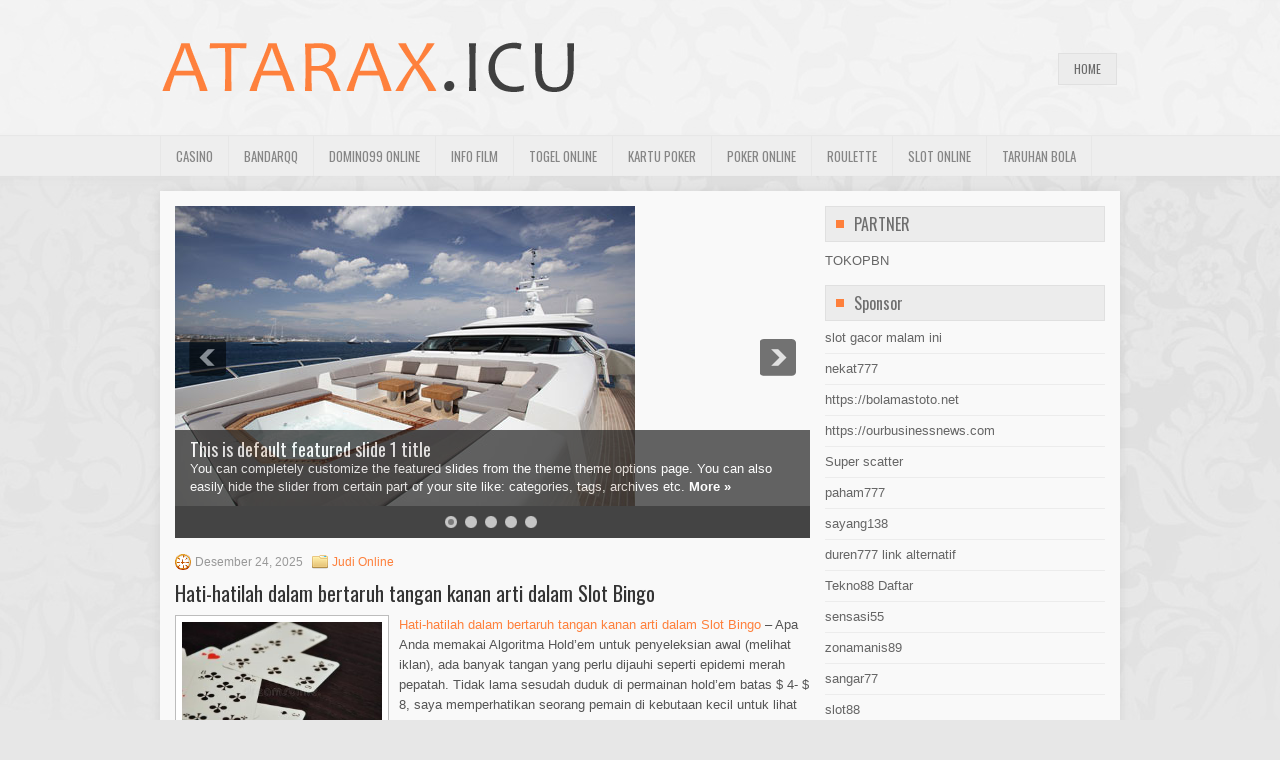

--- FILE ---
content_type: text/html; charset=UTF-8
request_url: http://www.coachfactory-outletonline.in.net/
body_size: 39817
content:
 <!DOCTYPE html><html xmlns="http://www.w3.org/1999/xhtml" lang="id">
<head profile="http://gmpg.org/xfn/11">
<meta http-equiv="Content-Type" content="text/html; charset=UTF-8" />

<meta name="viewport" content="width=device-width, initial-scale=1.0"/>
<link rel="stylesheet" href="http://www.coachfactory-outletonline.in.net/wp-content/themes/Intenso/lib/css/reset.css" type="text/css" media="screen, projection" />
<link rel="stylesheet" href="http://www.coachfactory-outletonline.in.net/wp-content/themes/Intenso/lib/css/defaults.css" type="text/css" media="screen, projection" />
<!--[if lt IE 8]><link rel="stylesheet" href="http://www.coachfactory-outletonline.in.net/wp-content/themes/Intenso/lib/css/ie.css" type="text/css" media="screen, projection" /><![endif]-->

<link rel="stylesheet" href="http://www.coachfactory-outletonline.in.net/wp-content/themes/Intenso/style.css" type="text/css" media="screen, projection" />

<title>Atarax &#8211; Membagikan Semua Informasi Bandar Slot Online Terkemuka Di Indonesia</title>
<meta name='robots' content='max-image-preview:large' />
<script type="text/javascript">
window._wpemojiSettings = {"baseUrl":"https:\/\/s.w.org\/images\/core\/emoji\/14.0.0\/72x72\/","ext":".png","svgUrl":"https:\/\/s.w.org\/images\/core\/emoji\/14.0.0\/svg\/","svgExt":".svg","source":{"concatemoji":"http:\/\/www.coachfactory-outletonline.in.net\/wp-includes\/js\/wp-emoji-release.min.js?ver=6.2.2"}};
/*! This file is auto-generated */
!function(e,a,t){var n,r,o,i=a.createElement("canvas"),p=i.getContext&&i.getContext("2d");function s(e,t){p.clearRect(0,0,i.width,i.height),p.fillText(e,0,0);e=i.toDataURL();return p.clearRect(0,0,i.width,i.height),p.fillText(t,0,0),e===i.toDataURL()}function c(e){var t=a.createElement("script");t.src=e,t.defer=t.type="text/javascript",a.getElementsByTagName("head")[0].appendChild(t)}for(o=Array("flag","emoji"),t.supports={everything:!0,everythingExceptFlag:!0},r=0;r<o.length;r++)t.supports[o[r]]=function(e){if(p&&p.fillText)switch(p.textBaseline="top",p.font="600 32px Arial",e){case"flag":return s("\ud83c\udff3\ufe0f\u200d\u26a7\ufe0f","\ud83c\udff3\ufe0f\u200b\u26a7\ufe0f")?!1:!s("\ud83c\uddfa\ud83c\uddf3","\ud83c\uddfa\u200b\ud83c\uddf3")&&!s("\ud83c\udff4\udb40\udc67\udb40\udc62\udb40\udc65\udb40\udc6e\udb40\udc67\udb40\udc7f","\ud83c\udff4\u200b\udb40\udc67\u200b\udb40\udc62\u200b\udb40\udc65\u200b\udb40\udc6e\u200b\udb40\udc67\u200b\udb40\udc7f");case"emoji":return!s("\ud83e\udef1\ud83c\udffb\u200d\ud83e\udef2\ud83c\udfff","\ud83e\udef1\ud83c\udffb\u200b\ud83e\udef2\ud83c\udfff")}return!1}(o[r]),t.supports.everything=t.supports.everything&&t.supports[o[r]],"flag"!==o[r]&&(t.supports.everythingExceptFlag=t.supports.everythingExceptFlag&&t.supports[o[r]]);t.supports.everythingExceptFlag=t.supports.everythingExceptFlag&&!t.supports.flag,t.DOMReady=!1,t.readyCallback=function(){t.DOMReady=!0},t.supports.everything||(n=function(){t.readyCallback()},a.addEventListener?(a.addEventListener("DOMContentLoaded",n,!1),e.addEventListener("load",n,!1)):(e.attachEvent("onload",n),a.attachEvent("onreadystatechange",function(){"complete"===a.readyState&&t.readyCallback()})),(e=t.source||{}).concatemoji?c(e.concatemoji):e.wpemoji&&e.twemoji&&(c(e.twemoji),c(e.wpemoji)))}(window,document,window._wpemojiSettings);
</script>
<style type="text/css">
img.wp-smiley,
img.emoji {
	display: inline !important;
	border: none !important;
	box-shadow: none !important;
	height: 1em !important;
	width: 1em !important;
	margin: 0 0.07em !important;
	vertical-align: -0.1em !important;
	background: none !important;
	padding: 0 !important;
}
</style>
	<link rel='stylesheet' id='wp-block-library-css' href='http://www.coachfactory-outletonline.in.net/wp-includes/css/dist/block-library/style.min.css?ver=6.2.2' type='text/css' media='all' />
<link rel='stylesheet' id='classic-theme-styles-css' href='http://www.coachfactory-outletonline.in.net/wp-includes/css/classic-themes.min.css?ver=6.2.2' type='text/css' media='all' />
<style id='global-styles-inline-css' type='text/css'>
body{--wp--preset--color--black: #000000;--wp--preset--color--cyan-bluish-gray: #abb8c3;--wp--preset--color--white: #ffffff;--wp--preset--color--pale-pink: #f78da7;--wp--preset--color--vivid-red: #cf2e2e;--wp--preset--color--luminous-vivid-orange: #ff6900;--wp--preset--color--luminous-vivid-amber: #fcb900;--wp--preset--color--light-green-cyan: #7bdcb5;--wp--preset--color--vivid-green-cyan: #00d084;--wp--preset--color--pale-cyan-blue: #8ed1fc;--wp--preset--color--vivid-cyan-blue: #0693e3;--wp--preset--color--vivid-purple: #9b51e0;--wp--preset--gradient--vivid-cyan-blue-to-vivid-purple: linear-gradient(135deg,rgba(6,147,227,1) 0%,rgb(155,81,224) 100%);--wp--preset--gradient--light-green-cyan-to-vivid-green-cyan: linear-gradient(135deg,rgb(122,220,180) 0%,rgb(0,208,130) 100%);--wp--preset--gradient--luminous-vivid-amber-to-luminous-vivid-orange: linear-gradient(135deg,rgba(252,185,0,1) 0%,rgba(255,105,0,1) 100%);--wp--preset--gradient--luminous-vivid-orange-to-vivid-red: linear-gradient(135deg,rgba(255,105,0,1) 0%,rgb(207,46,46) 100%);--wp--preset--gradient--very-light-gray-to-cyan-bluish-gray: linear-gradient(135deg,rgb(238,238,238) 0%,rgb(169,184,195) 100%);--wp--preset--gradient--cool-to-warm-spectrum: linear-gradient(135deg,rgb(74,234,220) 0%,rgb(151,120,209) 20%,rgb(207,42,186) 40%,rgb(238,44,130) 60%,rgb(251,105,98) 80%,rgb(254,248,76) 100%);--wp--preset--gradient--blush-light-purple: linear-gradient(135deg,rgb(255,206,236) 0%,rgb(152,150,240) 100%);--wp--preset--gradient--blush-bordeaux: linear-gradient(135deg,rgb(254,205,165) 0%,rgb(254,45,45) 50%,rgb(107,0,62) 100%);--wp--preset--gradient--luminous-dusk: linear-gradient(135deg,rgb(255,203,112) 0%,rgb(199,81,192) 50%,rgb(65,88,208) 100%);--wp--preset--gradient--pale-ocean: linear-gradient(135deg,rgb(255,245,203) 0%,rgb(182,227,212) 50%,rgb(51,167,181) 100%);--wp--preset--gradient--electric-grass: linear-gradient(135deg,rgb(202,248,128) 0%,rgb(113,206,126) 100%);--wp--preset--gradient--midnight: linear-gradient(135deg,rgb(2,3,129) 0%,rgb(40,116,252) 100%);--wp--preset--duotone--dark-grayscale: url('#wp-duotone-dark-grayscale');--wp--preset--duotone--grayscale: url('#wp-duotone-grayscale');--wp--preset--duotone--purple-yellow: url('#wp-duotone-purple-yellow');--wp--preset--duotone--blue-red: url('#wp-duotone-blue-red');--wp--preset--duotone--midnight: url('#wp-duotone-midnight');--wp--preset--duotone--magenta-yellow: url('#wp-duotone-magenta-yellow');--wp--preset--duotone--purple-green: url('#wp-duotone-purple-green');--wp--preset--duotone--blue-orange: url('#wp-duotone-blue-orange');--wp--preset--font-size--small: 13px;--wp--preset--font-size--medium: 20px;--wp--preset--font-size--large: 36px;--wp--preset--font-size--x-large: 42px;--wp--preset--spacing--20: 0.44rem;--wp--preset--spacing--30: 0.67rem;--wp--preset--spacing--40: 1rem;--wp--preset--spacing--50: 1.5rem;--wp--preset--spacing--60: 2.25rem;--wp--preset--spacing--70: 3.38rem;--wp--preset--spacing--80: 5.06rem;--wp--preset--shadow--natural: 6px 6px 9px rgba(0, 0, 0, 0.2);--wp--preset--shadow--deep: 12px 12px 50px rgba(0, 0, 0, 0.4);--wp--preset--shadow--sharp: 6px 6px 0px rgba(0, 0, 0, 0.2);--wp--preset--shadow--outlined: 6px 6px 0px -3px rgba(255, 255, 255, 1), 6px 6px rgba(0, 0, 0, 1);--wp--preset--shadow--crisp: 6px 6px 0px rgba(0, 0, 0, 1);}:where(.is-layout-flex){gap: 0.5em;}body .is-layout-flow > .alignleft{float: left;margin-inline-start: 0;margin-inline-end: 2em;}body .is-layout-flow > .alignright{float: right;margin-inline-start: 2em;margin-inline-end: 0;}body .is-layout-flow > .aligncenter{margin-left: auto !important;margin-right: auto !important;}body .is-layout-constrained > .alignleft{float: left;margin-inline-start: 0;margin-inline-end: 2em;}body .is-layout-constrained > .alignright{float: right;margin-inline-start: 2em;margin-inline-end: 0;}body .is-layout-constrained > .aligncenter{margin-left: auto !important;margin-right: auto !important;}body .is-layout-constrained > :where(:not(.alignleft):not(.alignright):not(.alignfull)){max-width: var(--wp--style--global--content-size);margin-left: auto !important;margin-right: auto !important;}body .is-layout-constrained > .alignwide{max-width: var(--wp--style--global--wide-size);}body .is-layout-flex{display: flex;}body .is-layout-flex{flex-wrap: wrap;align-items: center;}body .is-layout-flex > *{margin: 0;}:where(.wp-block-columns.is-layout-flex){gap: 2em;}.has-black-color{color: var(--wp--preset--color--black) !important;}.has-cyan-bluish-gray-color{color: var(--wp--preset--color--cyan-bluish-gray) !important;}.has-white-color{color: var(--wp--preset--color--white) !important;}.has-pale-pink-color{color: var(--wp--preset--color--pale-pink) !important;}.has-vivid-red-color{color: var(--wp--preset--color--vivid-red) !important;}.has-luminous-vivid-orange-color{color: var(--wp--preset--color--luminous-vivid-orange) !important;}.has-luminous-vivid-amber-color{color: var(--wp--preset--color--luminous-vivid-amber) !important;}.has-light-green-cyan-color{color: var(--wp--preset--color--light-green-cyan) !important;}.has-vivid-green-cyan-color{color: var(--wp--preset--color--vivid-green-cyan) !important;}.has-pale-cyan-blue-color{color: var(--wp--preset--color--pale-cyan-blue) !important;}.has-vivid-cyan-blue-color{color: var(--wp--preset--color--vivid-cyan-blue) !important;}.has-vivid-purple-color{color: var(--wp--preset--color--vivid-purple) !important;}.has-black-background-color{background-color: var(--wp--preset--color--black) !important;}.has-cyan-bluish-gray-background-color{background-color: var(--wp--preset--color--cyan-bluish-gray) !important;}.has-white-background-color{background-color: var(--wp--preset--color--white) !important;}.has-pale-pink-background-color{background-color: var(--wp--preset--color--pale-pink) !important;}.has-vivid-red-background-color{background-color: var(--wp--preset--color--vivid-red) !important;}.has-luminous-vivid-orange-background-color{background-color: var(--wp--preset--color--luminous-vivid-orange) !important;}.has-luminous-vivid-amber-background-color{background-color: var(--wp--preset--color--luminous-vivid-amber) !important;}.has-light-green-cyan-background-color{background-color: var(--wp--preset--color--light-green-cyan) !important;}.has-vivid-green-cyan-background-color{background-color: var(--wp--preset--color--vivid-green-cyan) !important;}.has-pale-cyan-blue-background-color{background-color: var(--wp--preset--color--pale-cyan-blue) !important;}.has-vivid-cyan-blue-background-color{background-color: var(--wp--preset--color--vivid-cyan-blue) !important;}.has-vivid-purple-background-color{background-color: var(--wp--preset--color--vivid-purple) !important;}.has-black-border-color{border-color: var(--wp--preset--color--black) !important;}.has-cyan-bluish-gray-border-color{border-color: var(--wp--preset--color--cyan-bluish-gray) !important;}.has-white-border-color{border-color: var(--wp--preset--color--white) !important;}.has-pale-pink-border-color{border-color: var(--wp--preset--color--pale-pink) !important;}.has-vivid-red-border-color{border-color: var(--wp--preset--color--vivid-red) !important;}.has-luminous-vivid-orange-border-color{border-color: var(--wp--preset--color--luminous-vivid-orange) !important;}.has-luminous-vivid-amber-border-color{border-color: var(--wp--preset--color--luminous-vivid-amber) !important;}.has-light-green-cyan-border-color{border-color: var(--wp--preset--color--light-green-cyan) !important;}.has-vivid-green-cyan-border-color{border-color: var(--wp--preset--color--vivid-green-cyan) !important;}.has-pale-cyan-blue-border-color{border-color: var(--wp--preset--color--pale-cyan-blue) !important;}.has-vivid-cyan-blue-border-color{border-color: var(--wp--preset--color--vivid-cyan-blue) !important;}.has-vivid-purple-border-color{border-color: var(--wp--preset--color--vivid-purple) !important;}.has-vivid-cyan-blue-to-vivid-purple-gradient-background{background: var(--wp--preset--gradient--vivid-cyan-blue-to-vivid-purple) !important;}.has-light-green-cyan-to-vivid-green-cyan-gradient-background{background: var(--wp--preset--gradient--light-green-cyan-to-vivid-green-cyan) !important;}.has-luminous-vivid-amber-to-luminous-vivid-orange-gradient-background{background: var(--wp--preset--gradient--luminous-vivid-amber-to-luminous-vivid-orange) !important;}.has-luminous-vivid-orange-to-vivid-red-gradient-background{background: var(--wp--preset--gradient--luminous-vivid-orange-to-vivid-red) !important;}.has-very-light-gray-to-cyan-bluish-gray-gradient-background{background: var(--wp--preset--gradient--very-light-gray-to-cyan-bluish-gray) !important;}.has-cool-to-warm-spectrum-gradient-background{background: var(--wp--preset--gradient--cool-to-warm-spectrum) !important;}.has-blush-light-purple-gradient-background{background: var(--wp--preset--gradient--blush-light-purple) !important;}.has-blush-bordeaux-gradient-background{background: var(--wp--preset--gradient--blush-bordeaux) !important;}.has-luminous-dusk-gradient-background{background: var(--wp--preset--gradient--luminous-dusk) !important;}.has-pale-ocean-gradient-background{background: var(--wp--preset--gradient--pale-ocean) !important;}.has-electric-grass-gradient-background{background: var(--wp--preset--gradient--electric-grass) !important;}.has-midnight-gradient-background{background: var(--wp--preset--gradient--midnight) !important;}.has-small-font-size{font-size: var(--wp--preset--font-size--small) !important;}.has-medium-font-size{font-size: var(--wp--preset--font-size--medium) !important;}.has-large-font-size{font-size: var(--wp--preset--font-size--large) !important;}.has-x-large-font-size{font-size: var(--wp--preset--font-size--x-large) !important;}
.wp-block-navigation a:where(:not(.wp-element-button)){color: inherit;}
:where(.wp-block-columns.is-layout-flex){gap: 2em;}
.wp-block-pullquote{font-size: 1.5em;line-height: 1.6;}
</style>
<script type='text/javascript' src='http://www.coachfactory-outletonline.in.net/wp-includes/js/jquery/jquery.min.js?ver=3.6.4' id='jquery-core-js'></script>
<script type='text/javascript' src='http://www.coachfactory-outletonline.in.net/wp-includes/js/jquery/jquery-migrate.min.js?ver=3.4.0' id='jquery-migrate-js'></script>
<script type='text/javascript' src='http://www.coachfactory-outletonline.in.net/wp-content/themes/Intenso/lib/js/superfish.js?ver=6.2.2' id='superfish-js'></script>
<script type='text/javascript' src='http://www.coachfactory-outletonline.in.net/wp-content/themes/Intenso/lib/js/jquery.mobilemenu.js?ver=6.2.2' id='mobilemenu-js'></script>
<link rel="https://api.w.org/" href="http://www.coachfactory-outletonline.in.net/wp-json/" /><link rel="EditURI" type="application/rsd+xml" title="RSD" href="http://www.coachfactory-outletonline.in.net/xmlrpc.php?rsd" />
<link rel="wlwmanifest" type="application/wlwmanifest+xml" href="http://www.coachfactory-outletonline.in.net/wp-includes/wlwmanifest.xml" />

<link rel="shortcut icon" href="http://www.coachfactory-outletonline.in.net/wp-content/uploads/2021/02/f.png" type="image/x-icon" />
<link rel="alternate" type="application/rss+xml" title="Atarax RSS Feed" href="http://www.coachfactory-outletonline.in.net/feed/" />
<link rel="pingback" href="http://www.coachfactory-outletonline.in.net/xmlrpc.php" />

<!-- Featured Posts -->
<script src="http://www.coachfactory-outletonline.in.net/wp-content/themes/Intenso/includes/featuredposts/scripts/jquery.cycle.all.js" type="text/javascript"></script>
<!-- /jquery.cycle.all.js -->


</head>

<body class="home blog">

<div id="container">

    <div id="header">
    
        <div class="logo">
         
            <a href="http://www.coachfactory-outletonline.in.net"><img src="http://www.coachfactory-outletonline.in.net/wp-content/uploads/2021/02/logo.png" alt="Atarax" title="Atarax" /></a>
         
        </div><!-- .logo -->

        <div class="header-right">
            			        <div class="menu-primary-container">
			<ul class="menus menu-primary">
                <li class="current_page_item"><a href="http://www.coachfactory-outletonline.in.net">Home</a></li>
							</ul>
		</div>
                      <!--.primary menu--> 	
                </div><!-- .header-right -->
        
    </div><!-- #header -->
    
            <div class="clearfix">
            			<div class="menu-secondary-container"><ul id="menu-primary" class="menus menu-secondary"><li id="menu-item-153" class="menu-item menu-item-type-taxonomy menu-item-object-category menu-item-153"><a href="http://www.coachfactory-outletonline.in.net/category/casino/">Casino</a></li>
<li id="menu-item-152" class="menu-item menu-item-type-taxonomy menu-item-object-category menu-item-152"><a href="http://www.coachfactory-outletonline.in.net/category/bandarqq/">BandarQQ</a></li>
<li id="menu-item-154" class="menu-item menu-item-type-taxonomy menu-item-object-category menu-item-154"><a href="http://www.coachfactory-outletonline.in.net/category/domino99-online/">Domino99 Online</a></li>
<li id="menu-item-155" class="menu-item menu-item-type-taxonomy menu-item-object-category menu-item-155"><a href="http://www.coachfactory-outletonline.in.net/category/info-film/">Info Film</a></li>
<li id="menu-item-156" class="menu-item menu-item-type-taxonomy menu-item-object-category menu-item-156"><a href="http://www.coachfactory-outletonline.in.net/category/togel-online/">Togel Online</a></li>
<li id="menu-item-157" class="menu-item menu-item-type-taxonomy menu-item-object-category menu-item-157"><a href="http://www.coachfactory-outletonline.in.net/category/kartu-poker/">Kartu Poker</a></li>
<li id="menu-item-158" class="menu-item menu-item-type-taxonomy menu-item-object-category menu-item-158"><a href="http://www.coachfactory-outletonline.in.net/category/poker-online/">Poker Online</a></li>
<li id="menu-item-159" class="menu-item menu-item-type-taxonomy menu-item-object-category menu-item-159"><a href="http://www.coachfactory-outletonline.in.net/category/roulette/">Roulette</a></li>
<li id="menu-item-160" class="menu-item menu-item-type-taxonomy menu-item-object-category menu-item-160"><a href="http://www.coachfactory-outletonline.in.net/category/slot-online/">Slot Online</a></li>
<li id="menu-item-161" class="menu-item menu-item-type-taxonomy menu-item-object-category menu-item-161"><a href="http://www.coachfactory-outletonline.in.net/category/taruhan-bola/">Taruhan Bola</a></li>
</ul></div>              <!--.secondary menu--> 	
                </div>
    
    <div id="main">
    
        
        <div id="content">
        
            <div class="fp-slider clearfix">
    
    <div class="fp-slides-container clearfix">
        
        <div class="fp-slides">
        
                            
                    <div class="fp-slides-items">
                    
                        <div class="fp-thumbnail">
                            <a href="#" title="This is default featured slide 1 title"><img alt="This is default featured slide 1 title" src="http://www.coachfactory-outletonline.in.net/wp-content/themes/Intenso/images/default-slides/1.jpg" /></a>                        </div>
                        
                                                       <div class="fp-content-wrap">
                                    <div class="fp-content">
                                          
                                            <h3 class="fp-title">
                                                <a href="#" title="This is default featured slide 1 title">This is default featured slide 1 title</a>                                            </h3>
                                                                                
                                                                                    <p>
                                                You can completely customize the featured slides from the theme theme options page. You can also easily hide the slider from certain part of your site like: categories, tags, archives etc. 
                                                
                                                                                                        <a class="fp-more" href="#">More &raquo;</a>
                                                                                            </p>
                                                                            </div>
                                </div>
                                                
                    </div>
                    
                                
                    <div class="fp-slides-items">
                    
                        <div class="fp-thumbnail">
                            <a href="#" title="This is default featured slide 2 title"><img alt="This is default featured slide 2 title" src="http://www.coachfactory-outletonline.in.net/wp-content/themes/Intenso/images/default-slides/2.jpg" /></a>                        </div>
                        
                                                       <div class="fp-content-wrap">
                                    <div class="fp-content">
                                          
                                            <h3 class="fp-title">
                                                <a href="#" title="This is default featured slide 2 title">This is default featured slide 2 title</a>                                            </h3>
                                                                                
                                                                                    <p>
                                                You can completely customize the featured slides from the theme theme options page. You can also easily hide the slider from certain part of your site like: categories, tags, archives etc. 
                                                
                                                                                                        <a class="fp-more" href="#">More &raquo;</a>
                                                                                            </p>
                                                                            </div>
                                </div>
                                                
                    </div>
                    
                                
                    <div class="fp-slides-items">
                    
                        <div class="fp-thumbnail">
                            <a href="#" title="This is default featured slide 3 title"><img alt="This is default featured slide 3 title" src="http://www.coachfactory-outletonline.in.net/wp-content/themes/Intenso/images/default-slides/3.jpg" /></a>                        </div>
                        
                                                       <div class="fp-content-wrap">
                                    <div class="fp-content">
                                          
                                            <h3 class="fp-title">
                                                <a href="#" title="This is default featured slide 3 title">This is default featured slide 3 title</a>                                            </h3>
                                                                                
                                                                                    <p>
                                                You can completely customize the featured slides from the theme theme options page. You can also easily hide the slider from certain part of your site like: categories, tags, archives etc. 
                                                
                                                                                                        <a class="fp-more" href="#">More &raquo;</a>
                                                                                            </p>
                                                                            </div>
                                </div>
                                                
                    </div>
                    
                                
                    <div class="fp-slides-items">
                    
                        <div class="fp-thumbnail">
                            <a href="#" title="This is default featured slide 4 title"><img alt="This is default featured slide 4 title" src="http://www.coachfactory-outletonline.in.net/wp-content/themes/Intenso/images/default-slides/4.jpg" /></a>                        </div>
                        
                                                       <div class="fp-content-wrap">
                                    <div class="fp-content">
                                          
                                            <h3 class="fp-title">
                                                <a href="#" title="This is default featured slide 4 title">This is default featured slide 4 title</a>                                            </h3>
                                                                                
                                                                                    <p>
                                                You can completely customize the featured slides from the theme theme options page. You can also easily hide the slider from certain part of your site like: categories, tags, archives etc. 
                                                
                                                                                                        <a class="fp-more" href="#">More &raquo;</a>
                                                                                            </p>
                                                                            </div>
                                </div>
                                                
                    </div>
                    
                                
                    <div class="fp-slides-items">
                    
                        <div class="fp-thumbnail">
                            <a href="#" title="This is default featured slide 5 title"><img alt="This is default featured slide 5 title" src="http://www.coachfactory-outletonline.in.net/wp-content/themes/Intenso/images/default-slides/5.jpg" /></a>                        </div>
                        
                                                       <div class="fp-content-wrap">
                                    <div class="fp-content">
                                          
                                            <h3 class="fp-title">
                                                <a href="#" title="This is default featured slide 5 title">This is default featured slide 5 title</a>                                            </h3>
                                                                                
                                                                                    <p>
                                                You can completely customize the featured slides from the theme theme options page. You can also easily hide the slider from certain part of your site like: categories, tags, archives etc. 
                                                
                                                                                                        <a class="fp-more" href="#">More &raquo;</a>
                                                                                            </p>
                                                                            </div>
                                </div>
                                                
                    </div>
                    
                             
                
                            
        </div>
        
                    <div class="fp-prev-next-wrap">
                <div class="fp-prev-next">
                    <a href="#fp-next" class="fp-next"></a>
                    <a href="#fp-prev" class="fp-prev"></a>
                </div>
            </div>
                                        
                    <div class="fp-nav">
                <span class="fp-pager">&nbsp;</span>
            </div>  
             
    </div>
    
</div>            
                
    <div class="post clearfix post-7473 type-post status-publish format-standard has-post-thumbnail hentry category-judi-online tag-casino tag-judi tag-poker tag-slot tag-togel" id="post-7473">
    
        <div class="postmeta-primary">

            <span class="meta_date">Desember 24, 2025</span>
           &nbsp;  <span class="meta_categories"><a href="http://www.coachfactory-outletonline.in.net/category/judi-online/" rel="category tag">Judi Online</a></span>

                 
        </div>
        
        <h2 class="title"><a href="http://www.coachfactory-outletonline.in.net/hati-hatilah-dalam-bertaruh-tangan-kanan-arti-dalam-slot-bingo/" title="Permalink to Hati-hatilah dalam bertaruh tangan kanan arti dalam Slot Bingo" rel="bookmark">Hati-hatilah dalam bertaruh tangan kanan arti dalam Slot Bingo</a></h2>
        
        <div class="entry clearfix">
            
            <a href="http://www.coachfactory-outletonline.in.net/hati-hatilah-dalam-bertaruh-tangan-kanan-arti-dalam-slot-bingo/"><img width="200" height="133" src="http://www.coachfactory-outletonline.in.net/wp-content/uploads/2021/06/Q29.jpg" class="alignleft featured_image wp-post-image" alt="" decoding="async" srcset="http://www.coachfactory-outletonline.in.net/wp-content/uploads/2021/06/Q29.jpg 800w, http://www.coachfactory-outletonline.in.net/wp-content/uploads/2021/06/Q29-300x199.jpg 300w, http://www.coachfactory-outletonline.in.net/wp-content/uploads/2021/06/Q29-768x510.jpg 768w" sizes="(max-width: 200px) 100vw, 200px" /></a>            
            <p><a href="http://www.coachfactory-outletonline.in.net/hati-hatilah-dalam-bertaruh-tangan-kanan-arti-dalam-slot-bingo/">Hati-hatilah dalam bertaruh tangan kanan arti dalam Slot Bingo</a> &#8211; Apa Anda memakai Algoritma Hold&#8217;em untuk penyeleksian awal (melihat iklan), ada banyak tangan yang perlu dijauhi seperti epidemi merah pepatah. Tidak lama sesudah duduk di permainan hold&#8217;em batas $ 4- $ 8, saya memperhatikan seorang pemain di kebutaan kecil untuk lihat ketidakberhasilan dengan Q-3 offsuit di lubang. (Ia memperlihatkan tangannya saat ia kalah dalam pertempuran sesudah lebih baik jadi sepasang treys di ketidakberhasilan).</p>
<p>Itu tipe tangan yang saya ingatkan supaya dijauhi oleh siswa saya; tangan semacam itu cuma dapat mengeja bahaya. Saya menyebutkan ini untuk tangan Hi-Lo satu kartu tinggi (kartu kehormatan) serta satu kartu rendah (7 untuk jus).</p>
<p>Berikut permasalahannya: Diawali dengan Q-3 offsuit, satu diantara 3x Anda dapat mengharap tidak berhasil. (Itu cuma permasalahan kemungkinan.) Tangkap sepasang Queens, tapi tendanganmu benar-benar loyo. Tiap musuh dengan Ratu di lubang pasti membuat kamu disepak keluar. Kenakan 3 di lubang serta Anda mempunyai sepakan yang lumayan bagus, tapi dengan delapan yang lain dalam permainan -atu atau bisa lebih musuh terikat untuk menggenggam atau tangkap pasangan yang semakin tinggi.</p>
<p>Anda pikirkan Q-3 cukup cantik untuk dilihat rendah; Anda mempunyai perasaan hangat jika itu akan tersambung untuk Anda. Tapi kecantikan tidak memenangi banyak pot. Pikir mengenai itu. Apa kenyataannya senang atau mungkin tidak?</p>
<p>Ada tiga Queens lagi di dek; Bila seorang musuh mempunyai diantaranya, hampir tentu dia mempunyai sepakan yang semakin tinggi. Ditambah lagi, ada empat raja serta ace di luar sana. Keseluruhannya, 11 kartu yang masih ada di geladak akan membuat musuh Anda unggul, membuat tangan Anda tidak diunggulkan besar.</p>
<p>Dengan delapan musuh, peluang satu atau bisa lebih akan mempunyai salah satunya kartu ini di lubang. Kenapa berinvestasi dalam tangan yang demikian jelek serta bila Anda pikirkan itu indah untuk disaksikan serta mempunyai perasaan hangat?</p>
<p>Tetap ada pengecualian untuk tiap ketentuan. Bagaimana bila tangan Hi-Lo Anda pas, sebutkanlah club A-3, serta Anda ada di buta kecil? Bila pot multiway (tiga limpers atau bisa lebih) serta tidak ada peningkatan, karena itu logis untuk menginvestasikan 1/2 taruhan untuk lihat ketidakberhasilan. Anda mengharap bisa tangkap dua (atau bisa lebih) club tidak berhasil. Peluangnya besar sekali, tapi itu dapat ke arah pada keuntungan yang besar sekali kunjungi agen judi <a href="https://studiostarfire.com/faq/">slot online</a>.</p>
<p>&nbsp;</p>

        </div>
        
                <div class="readmore">
            <a href="http://www.coachfactory-outletonline.in.net/hati-hatilah-dalam-bertaruh-tangan-kanan-arti-dalam-slot-bingo/#more-7473" title="Permalink to Hati-hatilah dalam bertaruh tangan kanan arti dalam Slot Bingo" rel="bookmark">Read More</a>
        </div>
                
    </div><!-- Post ID 7473 -->    
    <div class="post clearfix post-5884 type-post status-publish format-standard has-post-thumbnail hentry category-togel-online tag-casino tag-judi tag-poker tag-slot tag-togel" id="post-5884">
    
        <div class="postmeta-primary">

            <span class="meta_date">Desember 23, 2025</span>
           &nbsp;  <span class="meta_categories"><a href="http://www.coachfactory-outletonline.in.net/category/togel-online/" rel="category tag">Togel Online</a></span>

                 
        </div>
        
        <h2 class="title"><a href="http://www.coachfactory-outletonline.in.net/upaya-mesin-slot-gacor-mulai-tiba-di-casino-slot-gacor-online-kansas-tenggara/" title="Permalink to Upaya Mesin Slot Gacor mulai tiba di Casino Slot Gacor Online Kansas tenggara" rel="bookmark">Upaya Mesin Slot Gacor mulai tiba di Casino Slot Gacor Online Kansas tenggara</a></h2>
        
        <div class="entry clearfix">
            
            <a href="http://www.coachfactory-outletonline.in.net/upaya-mesin-slot-gacor-mulai-tiba-di-casino-slot-gacor-online-kansas-tenggara/"><img width="200" height="113" src="http://www.coachfactory-outletonline.in.net/wp-content/uploads/2021/02/kasino-005.jpg" class="alignleft featured_image wp-post-image" alt="" decoding="async" loading="lazy" srcset="http://www.coachfactory-outletonline.in.net/wp-content/uploads/2021/02/kasino-005.jpg 2560w, http://www.coachfactory-outletonline.in.net/wp-content/uploads/2021/02/kasino-005-300x169.jpg 300w, http://www.coachfactory-outletonline.in.net/wp-content/uploads/2021/02/kasino-005-1024x576.jpg 1024w, http://www.coachfactory-outletonline.in.net/wp-content/uploads/2021/02/kasino-005-768x432.jpg 768w, http://www.coachfactory-outletonline.in.net/wp-content/uploads/2021/02/kasino-005-1536x864.jpg 1536w, http://www.coachfactory-outletonline.in.net/wp-content/uploads/2021/02/kasino-005-2048x1152.jpg 2048w" sizes="(max-width: 200px) 100vw, 200px" /></a>            
            <p><a href="http://www.coachfactory-outletonline.in.net/upaya-mesin-slot-gacor-mulai-tiba-di-casino-slot-gacor-online-kansas-tenggara/">Upaya Mesin Slot Gacor mulai tiba di Casino Slot Gacor Online Kansas tenggara</a> &#8211; Casino Slot Gacor Slot Gacor Online baru di Kansas tenggara mengambil langkah lain menuju pembukaan ketika yang pertama dari lebih dari 620 mesin Slot Gacor tiba.</p>
<p>The Pittsburg Morning Sun melaporkan mesin-mesin itu dibongkar dan diperiksa pada hari Selasa di Kansas Crossing Casino Slot Gacor Online.</p>
<p>Direktur pemasaran Casino Slot Gacor Slot Gacor Online Carter Blair mengatakan permainan Casino Slot Gacor Slot Gacor Online akan mencakup video Slot Gacor, Slot Gacor tradisional dan Slot Gacor progresif. Casino Slot Gacor Slot Gacor Online juga akan menawarkan 16 permainan meja.</p>
<p>Diharapkan untuk dibuka dalam 60 hari ke depan, meskipun Blair mengatakan tanggal pembukaan belum ditentukan.</p>
<p>Proyek senilai hampir $ 80 juta ini mencakup Hampton Inn and Suites 123 kamar dan kompleks hiburan 600 kursi.</p>
<p>Generasi baru ini mungkin tidak menganggap permainan meja atau Slot Gacor menghibur, tetapi mereka memang menyukai permainan, dan satu permainan yang mereka sukai adalah Slot Gacor. Slot Gacor, bersama dengan eSports, mungkin mesin yang mendorong ekonomi Casino Slot Gacor baru.</p>
<p>Perusahaan Casino Slot Gacor di masa depan dan bisnis yang memasarkan mereka mungkin berasal dari Silicon Beach dan California Selatan dalam waktu dekat.</p>
<p>Ribuan pekerjaan baru akan diciptakan di perusahaan media sosial, studio game, dan perusahaan pemasaran digital seperti Jukin Media, pemimpin global dalam perizinan video viral. Perusahaan-perusahaan ini, meskipun bukan nama rumah tangga, membuat dan memasarkan konten yang akan dibeli atau dilihat jutaan orang kunjungi agen judi online <a href="https://www.thelunetahotelmanila.com/dining/">slot gacor gampang menang</a>.</p>
<p>Sudah saatnya Casino Slot Gacor Slot Gacor Online memasuki pemasaran digital jika mereka ingin menjangkau generasi gamer baru ini.</p>
<p>&nbsp;</p>

        </div>
        
                <div class="readmore">
            <a href="http://www.coachfactory-outletonline.in.net/upaya-mesin-slot-gacor-mulai-tiba-di-casino-slot-gacor-online-kansas-tenggara/#more-5884" title="Permalink to Upaya Mesin Slot Gacor mulai tiba di Casino Slot Gacor Online Kansas tenggara" rel="bookmark">Read More</a>
        </div>
                
    </div><!-- Post ID 5884 -->    
    <div class="post clearfix post-7076 type-post status-publish format-standard has-post-thumbnail hentry category-slot-online tag-casino tag-judi tag-poker tag-slot tag-togel" id="post-7076">
    
        <div class="postmeta-primary">

            <span class="meta_date">Desember 22, 2025</span>
           &nbsp;  <span class="meta_categories"><a href="http://www.coachfactory-outletonline.in.net/category/slot-online/" rel="category tag">Slot Online</a></span>

                 
        </div>
        
        <h2 class="title"><a href="http://www.coachfactory-outletonline.in.net/holdem-tanpa-batas-8-jam-dan-up-time-bounty-di-casino-togel-2025-tertentu/" title="Permalink to Hold&#8217;em Tanpa Batas 8 Jam dan Up Time Bounty Di Casino Togel 2025 Tertentu" rel="bookmark">Hold&#8217;em Tanpa Batas 8 Jam dan Up Time Bounty Di Casino Togel 2025 Tertentu</a></h2>
        
        <div class="entry clearfix">
            
            <a href="http://www.coachfactory-outletonline.in.net/holdem-tanpa-batas-8-jam-dan-up-time-bounty-di-casino-togel-2025-tertentu/"><img width="200" height="133" src="http://www.coachfactory-outletonline.in.net/wp-content/uploads/2021/04/R03.jpg" class="alignleft featured_image wp-post-image" alt="" decoding="async" loading="lazy" srcset="http://www.coachfactory-outletonline.in.net/wp-content/uploads/2021/04/R03.jpg 626w, http://www.coachfactory-outletonline.in.net/wp-content/uploads/2021/04/R03-300x200.jpg 300w" sizes="(max-width: 200px) 100vw, 200px" /></a>            
            <p><a href="http://www.coachfactory-outletonline.in.net/holdem-tanpa-batas-8-jam-dan-up-time-bounty-di-casino-togel-2025-tertentu/">Hold&#8217;em Tanpa Batas 8 Jam dan Up Time Bounty Di Casino Togel 2025 Tertentu</a> &#8211; Akhir pekan ini adalah Peristiwa 11: Hold&#8217;em Tanpa Batas $ 350 dengan jaminan $ 300.000. Dengan enam penerbangan yang dimulai Kamis lalu, ada banyak peluang bagi pemain untuk membuat skor.</p>
<p>Ada 1.283 total entri menciptakan kumpulan hadiah sebesar $ 384.900. Turnamen ini menampilkan pembayaran berikut: Pertama, $ 57.070; Kedua, $ 39.700; Ketiga, $ 23.650.</p>
<p>Pada waktu pers, meja final belum selesai. Kunjungi lapcnews.com untuk pembaruan terbaru.</p>
<p>Seperti biasa, Tournament Director Matt Savage memiliki campuran permainan dan buy-in yang menarik bagi pemain rekreasi dan pemain pro. Sunday adalah contoh sempurna dengan dua acara yang menarik bagi segmen pemain yang berbeda.</p>
<p>Acara Ramah Anggaran 12: $ 240 Tanpa Batas Hold&#8217;em Knockout Big Bounty menampilkan $ 100 Bounty dan jaminan $ 50,000. Untuk pemain gim campuran, Pot-Limit Omaha Double Stack senilai $ 570 dengan pemain yang dimulai dengan 25.000 chip sudah sesuai jadwal.</p>
<p>Pada hari Senin, 8 Mei, aksi permainan campuran dilanjutkan dengan Acara 15: $ 350 Pot-Limit Omaha 8 atau Lebih Baik. Selasa adalah kesempatan terakhir Anda untuk memasuki Acara Utama dengan acara utama $ 175, Mega Satellite menjamin 10 kursi pukul 5 dan 8 malam</p>
<p>Acara 16 Rabu ini adalah Acara Utama Hold&#8217;em No-Limit $ 1.100 yang menampilkan jaminan $ 1 juta yang dimulai pukul 1 siang. Penerbangan tambahan dilakukan pada hari Kamis dan Jumat pukul 1 siang, dan Sabtu pada siang hari.</p>
<p>Pemain mulai dengan 15.000 chip. Sesi Semua Hari 1 akan membayar satu dari delapan pemain, dan 5% teratas dari setiap sesi awal akan kembali untuk Hari 2 Minggu ini pukul 1 siang. Jika pemain memenuhi syarat untuk Hari 2 lebih dari sekali, mereka akan memainkan tumpukan chip yang lebih tinggi. Tempat pertama termasuk Kursi Acara Utama LAPC $ 10.000 WPT 2018.</p>
<p>Beberapa pemenang minggu terakhir ini adalah Frankie Odell, Peristiwa 5: Omaha 8 atau Lebih Baik; Denny Kim, Acara 6: Hold&#8217;em Tanpa Batas 8 Jam dan Up Time Bounty; dan Richard Rennes, Peristiwa 9: $ 350 Omaha8 / Stud 8 atau Lebih Baik kunjungi agen judi online <a href="https://filmbagus.org/blog/">VEGAS108</a>.</p>

        </div>
        
                <div class="readmore">
            <a href="http://www.coachfactory-outletonline.in.net/holdem-tanpa-batas-8-jam-dan-up-time-bounty-di-casino-togel-2025-tertentu/#more-7076" title="Permalink to Hold&#8217;em Tanpa Batas 8 Jam dan Up Time Bounty Di Casino Togel 2025 Tertentu" rel="bookmark">Read More</a>
        </div>
                
    </div><!-- Post ID 7076 -->    
    <div class="post clearfix post-7463 type-post status-publish format-standard has-post-thumbnail hentry category-togel-online tag-casino tag-judi tag-poker tag-slot tag-togel" id="post-7463">
    
        <div class="postmeta-primary">

            <span class="meta_date">Desember 20, 2025</span>
           &nbsp;  <span class="meta_categories"><a href="http://www.coachfactory-outletonline.in.net/category/togel-online/" rel="category tag">Togel Online</a></span>

                 
        </div>
        
        <h2 class="title"><a href="http://www.coachfactory-outletonline.in.net/arah-permainan-slot-bingo-ialah-menaklukkan-dealer-cuma-itu/" title="Permalink to Arah permainan Slot Bingo ialah Menaklukkan Dealer Cuma Itu" rel="bookmark">Arah permainan Slot Bingo ialah Menaklukkan Dealer Cuma Itu</a></h2>
        
        <div class="entry clearfix">
            
            <a href="http://www.coachfactory-outletonline.in.net/arah-permainan-slot-bingo-ialah-menaklukkan-dealer-cuma-itu/"><img width="200" height="150" src="http://www.coachfactory-outletonline.in.net/wp-content/uploads/2021/02/kartu-7541311.jpg" class="alignleft featured_image wp-post-image" alt="" decoding="async" loading="lazy" srcset="http://www.coachfactory-outletonline.in.net/wp-content/uploads/2021/02/kartu-7541311.jpg 480w, http://www.coachfactory-outletonline.in.net/wp-content/uploads/2021/02/kartu-7541311-300x225.jpg 300w" sizes="(max-width: 200px) 100vw, 200px" /></a>            
            <p><a href="http://www.coachfactory-outletonline.in.net/arah-permainan-slot-bingo-ialah-menaklukkan-dealer-cuma-itu/">Arah permainan Slot Bingo ialah Menaklukkan Dealer Cuma Itu</a> &#8211; Ada banyak salah paham mengenai arah permainan Slot Bingo tapi di tingkat paling simpel yang Anda coba kerjakan ialah menaklukkan dealer.</p>
<p>Bagaimana Anda menaklukkan dealer?<br />
Dengan menggambar nilai tangan yang semakin tinggi dari nilai tangan dealer. Oleh dealer menggambar nilai tangan yang melebihi 21. Dengan menggambar nilai tangan 21 pada dua kartu pertama Anda, saat dealer tidak.</p>
<p>Bagaimana Anda kalah dari dealer?<br />
Nilai tangan Anda melewati 21, Tangan dealer mempunyai nilai semakin besar dari punya Anda diakhir ronde<br />
Juga penting untuk dicatat, tangan pemain lain di meja tidak ada hubungan dengan memenangi permainan Slot Bingo sama seperti yang mereka kerjakan dalam permainan Slot Bingo. Untuk semua arah ringkas, cuma Anda yang melawan dealer. Konsumen setia yang tidak terbiasa dalam permainan ini akan coba memberikan keyakinan Anda &#8220;ini ialah Slot Bingo team&#8221; tapi jangan tertipu.</p>
<p>Bagaimana Anda Mendapatkan Nilai Keseluruhan Tangan?<br />
Slot Bingo dimainkan dengan set kartu konservatif yang terbagi dalam 52 kartu serta setelan jas tidak jadi masalah.</p>
<p>2 sampai 10 dihitung pada nilai nominal, yakni 2 dihitung untuk dua, 9 dihitung untuk sembilan. Kartu muka (J, Q, K) dihitung untuk 10. Ace bisa dihitung untuk 1 atau 11 bergantung pada nilai mana yang sangat menolong tangan. Nilai Kartu Slot Bingo 2-9 dihitung pada nilai nominal, beberapa puluh serta kartu muka dihitung untuk 10, serta Aces dihitung untuk 1 atau 11 kunjungi agen judi online <a href="https://glasscockcotxgenweb.com/">situs dinasti33</a>.</p>
<p>&nbsp;</p>
<p>&nbsp;</p>

        </div>
        
                <div class="readmore">
            <a href="http://www.coachfactory-outletonline.in.net/arah-permainan-slot-bingo-ialah-menaklukkan-dealer-cuma-itu/#more-7463" title="Permalink to Arah permainan Slot Bingo ialah Menaklukkan Dealer Cuma Itu" rel="bookmark">Read More</a>
        </div>
                
    </div><!-- Post ID 7463 -->    
    <div class="post clearfix post-5860 type-post status-publish format-standard has-post-thumbnail hentry category-togel-online tag-casino tag-judi tag-poker tag-slot tag-togel" id="post-5860">
    
        <div class="postmeta-primary">

            <span class="meta_date">Desember 20, 2025</span>
           &nbsp;  <span class="meta_categories"><a href="http://www.coachfactory-outletonline.in.net/category/togel-online/" rel="category tag">Togel Online</a></span>

                 
        </div>
        
        <h2 class="title"><a href="http://www.coachfactory-outletonline.in.net/tingkat-peruntungan-favorite-untuk-slot-gacor-holdem-batas/" title="Permalink to Tingkat peruntungan favorite untuk Slot Gacor hold&#8217;em batas" rel="bookmark">Tingkat peruntungan favorite untuk Slot Gacor hold&#8217;em batas</a></h2>
        
        <div class="entry clearfix">
            
            <a href="http://www.coachfactory-outletonline.in.net/tingkat-peruntungan-favorite-untuk-slot-gacor-holdem-batas/"><img width="200" height="133" src="http://www.coachfactory-outletonline.in.net/wp-content/uploads/2021/06/Q29.jpg" class="alignleft featured_image wp-post-image" alt="" decoding="async" loading="lazy" srcset="http://www.coachfactory-outletonline.in.net/wp-content/uploads/2021/06/Q29.jpg 800w, http://www.coachfactory-outletonline.in.net/wp-content/uploads/2021/06/Q29-300x199.jpg 300w, http://www.coachfactory-outletonline.in.net/wp-content/uploads/2021/06/Q29-768x510.jpg 768w" sizes="(max-width: 200px) 100vw, 200px" /></a>            
            <p><a href="http://www.coachfactory-outletonline.in.net/tingkat-peruntungan-favorite-untuk-slot-gacor-holdem-batas/">Tingkat peruntungan favorite untuk Slot Gacor hold&#8217;em batas</a> &#8211; Ketrampilan ketrampilan penting untuk menang di meja Slot Gacor. Terdapat beberapa faktor ketrampilan. Kerja dengan tutor Slot Gacor saya, George &#8220;The Engineer&#8221; Epstein, berikut 15 bentuk ketrampilan favorite kami untuk hold&#8217;em terbatas:</p>
<p>• Sebelum duduk: Opsi meja serta kursi;<br />
• Mulai penyeleksian tangan;<br />
• Cari serta menerjemahkan memberikan tahu;<br />
• Memakai reverse tell;<br />
• Lihat ke kiri waktu kartu hole diberikan, dan saat ketidakberhasilan sentuh papan;<br />
• &#8220;Membaca&#8221; musuh Anda &#8211; karakter serta tangan mereka;<br />
• Ketahui kapan seharusnya menghubungi atau meningkatkan gaji;<br />
• Ketahui banyak fakta untuk tingkatkan, kapan serta bagaimana memakainya masing-masing;<br />
• Pahami keutamaan tempat, serta memakainya untuk keuntungan Anda;<br />
• Pahami serta memakai matematika Slot Gacor untuk memperoleh harapan positif dengan kesempatan menggambar semakin tinggi dari kesempatan kartu Anda;<br />
• Kapan serta bagaimanakah cara paling baik untuk menggertak &#8211; khususnya untuk semi-tebing;<br />
• Memakai bentuk penipuan yang lain (permainan lamban, perangkap, periksa-angkat);<br />
• Mengelola waktu gerakan Anda<br />
• Kapan mengubah bangku &#8211; atau meja &#8211; di Casino Slot Gacor;<br />
• Hindari kemiringan serta masih siaga di dalam bermain.</p>
<p>Terdapat beberapa tingkat peruntungan serta ketrampilan, dari mulai yang terjelek sampai yang paling baik, serta semua yang ada salah satunya. Walau Anda mempunyai sedikit kendali atas peruntungan, Anda bisa ambil beberapa langkah untuk tingkatkan ketrampilan Slot Gacor Anda.</p>
<p>Itu dalam kendali Anda! Makin banyak Anda belajar serta bermain termasuk juga memerhatikan kekeliruan yang Anda perhatikan (baik kekeliruan Anda sendiri atau kekeliruan musuh Anda) serta belajar dari kekeliruan itu &#8211; makin baik ketrampilan Anda. Usahakanlah untuk selalu tingkatkan ketrampilan Anda serta kemenangan Anda tetap akan bertambah untuk respon kunjungi agen judi online <a href="https://browndivasdolls.com/collections/diva">WAR138 Daftar</a>.</p>

        </div>
        
                <div class="readmore">
            <a href="http://www.coachfactory-outletonline.in.net/tingkat-peruntungan-favorite-untuk-slot-gacor-holdem-batas/#more-5860" title="Permalink to Tingkat peruntungan favorite untuk Slot Gacor hold&#8217;em batas" rel="bookmark">Read More</a>
        </div>
                
    </div><!-- Post ID 5860 -->    
    <div class="post clearfix post-7456 type-post status-publish format-standard has-post-thumbnail hentry category-judi-online tag-casino tag-judi tag-poker tag-slot tag-togel" id="post-7456">
    
        <div class="postmeta-primary">

            <span class="meta_date">Desember 19, 2025</span>
           &nbsp;  <span class="meta_categories"><a href="http://www.coachfactory-outletonline.in.net/category/judi-online/" rel="category tag">Judi Online</a></span>

                 
        </div>
        
        <h2 class="title"><a href="http://www.coachfactory-outletonline.in.net/taruhan-max-koin-sangat-penting-di-setiap-denom-dalam-casino-slot-bingo/" title="Permalink to Taruhan Max koin sangat penting di setiap denom dalam Casino Slot Bingo" rel="bookmark">Taruhan Max koin sangat penting di setiap denom dalam Casino Slot Bingo</a></h2>
        
        <div class="entry clearfix">
            
            <a href="http://www.coachfactory-outletonline.in.net/taruhan-max-koin-sangat-penting-di-setiap-denom-dalam-casino-slot-bingo/"><img width="200" height="93" src="http://www.coachfactory-outletonline.in.net/wp-content/uploads/2021/02/kasino-5645313.jpg" class="alignleft featured_image wp-post-image" alt="" decoding="async" loading="lazy" srcset="http://www.coachfactory-outletonline.in.net/wp-content/uploads/2021/02/kasino-5645313.jpg 329w, http://www.coachfactory-outletonline.in.net/wp-content/uploads/2021/02/kasino-5645313-300x140.jpg 300w" sizes="(max-width: 200px) 100vw, 200px" /></a>            
            <p><a href="http://www.coachfactory-outletonline.in.net/taruhan-max-koin-sangat-penting-di-setiap-denom-dalam-casino-slot-bingo/">Taruhan Max koin sangat penting di setiap denom dalam Casino Slot Bingo</a> &#8211; Secara umum, saya menyarankan pemain untuk bermain koin maksimum saat bermain video Slot Bingo. Untuk sebagian besar versi, ini berarti 5 koin.</p>
<p>Pemain sen memberikan 5 sen, pemain nikel 25 sen, pemain seperempat $ 1,25 dan pemain dolar $ 5 per tangan. Ini dilakukan untuk satu tujuan sederhana. Pada kebanyakan mesin video Slot Bingo, pembayaran tertinggi &#8211; Royal Flush &#8211; berubah dari 250-untuk-1 menjadi 800-untuk-1 ketika koin kelima dimasukkan. Jika Anda memainkan Progresif, satu-satunya cara untuk memenangkan jackpot adalah untuk bermain 5.</p>
<p>Pembayaran 800 untuk 1 pada Royal bernilai sekitar 2% dari total pengembalian mesin. Pembayaran hanya 250 mengurangi ini menjadi sekitar 0,65%. Jadi, pemain memberikan lebih dari 1,25% dari payback jika dia bermain di bawah max-coin.</p>
<p>Dengan cara yang sama, jika mesin menawarkan Progressive, yang seharusnya mendorong pembayaran Royal ke atas 800, maka pemain akan menyerahkan pengembalian lebih banyak lagi dengan bermain di bawah level koin maksimum.</p>
<p>Gagasan bermain max-coin tidak berarti Anda harus bertaruh lima kali lipat dari jumlah yang Anda rasa nyaman untuk dipertaruhkan. Sebagai gantinya, Anda harus mempertimbangkan menurunkan denominasi Anda ke level yang lebih rendah berikutnya dan kemudian memainkan 5 koin. Jadi, daripada bermain 1 kuartal, Anda harus bermain 5 sen.</p>
<p>Ini, tentu saja, mengasumsikan semua hal sebaliknya sama. Hal ini tentu mungkin terjadi ketika Anda pergi ke mesin nikel (atau mengubah opsi nikel pada mesin multi-denominasi) pembayarannya dapat berubah dan Anda mungkin menemukan pembayaran kembali pada mesin nikel jauh di bawah orang-orang dari permainan kuartal kunjungi agen judi online <a href="https://www.pizzaordertakingjobs.com/available-positions.html">Slot Thailand</a>.</p>
<p>Ini membuat segalanya sedikit lebih rumit. Jika mesin kuartal membayar 99,5% pada koin maksimum, maka itu akan menjadi lebih dekat dengan 98% jika Anda bermain 1 kuartal. Jika mesin nikel membayar 98,5% pada koin-maksimum, Anda masih akan lebih baik memainkan koin-koin maks.</p>

        </div>
        
                <div class="readmore">
            <a href="http://www.coachfactory-outletonline.in.net/taruhan-max-koin-sangat-penting-di-setiap-denom-dalam-casino-slot-bingo/#more-7456" title="Permalink to Taruhan Max koin sangat penting di setiap denom dalam Casino Slot Bingo" rel="bookmark">Read More</a>
        </div>
                
    </div><!-- Post ID 7456 -->    
    <div class="post clearfix post-5847 type-post status-publish format-standard has-post-thumbnail hentry category-casino tag-casino tag-judi tag-poker tag-slot tag-togel" id="post-5847">
    
        <div class="postmeta-primary">

            <span class="meta_date">Desember 19, 2025</span>
           &nbsp;  <span class="meta_categories"><a href="http://www.coachfactory-outletonline.in.net/category/casino/" rel="category tag">Casino</a></span>

                 
        </div>
        
        <h2 class="title"><a href="http://www.coachfactory-outletonline.in.net/pergeseran-berkelanjutan-dalam-demografi-pemain-slot-gacor-online/" title="Permalink to Pergeseran berkelanjutan dalam demografi pemain Slot Gacor online" rel="bookmark">Pergeseran berkelanjutan dalam demografi pemain Slot Gacor online</a></h2>
        
        <div class="entry clearfix">
            
            <a href="http://www.coachfactory-outletonline.in.net/pergeseran-berkelanjutan-dalam-demografi-pemain-slot-gacor-online/"><img width="200" height="134" src="http://www.coachfactory-outletonline.in.net/wp-content/uploads/2021/04/R23.jpg" class="alignleft featured_image wp-post-image" alt="" decoding="async" loading="lazy" srcset="http://www.coachfactory-outletonline.in.net/wp-content/uploads/2021/04/R23.jpg 497w, http://www.coachfactory-outletonline.in.net/wp-content/uploads/2021/04/R23-300x201.jpg 300w" sizes="(max-width: 200px) 100vw, 200px" /></a>            
            <p><a href="http://www.coachfactory-outletonline.in.net/pergeseran-berkelanjutan-dalam-demografi-pemain-slot-gacor-online/">Pergeseran berkelanjutan dalam demografi pemain Slot Gacor online</a> &#8211; Mengimbangi penurunan di permainan di atas adalah pertumbuhan yang signifikan dalam Slot Gacor dan Slot Gacor. Di seluruh negara bagian, Slot Gacor dan Slot Gacor menunjukkan peningkatan kemenangan bruto masing-masing 12% dan 59%, dan jika disesuaikan dengan hari ekstra dalam periode dasar akan menunjukkan peningkatan 16% di Slot Gacor dan 65% dalam Slot Gacor.</p>
<p>Sementara kedua game menunjukkan pertumbuhan yang luar biasa, pada akhirnya mereka menggarisbawahi pergeseran berkelanjutan dalam demografi pemain dan preferensi game.</p>
<p>Slot Gacor dan Slot Gacor tampaknya telah muncul sebagai permainan preferensi dari pilihan tradisional penawaran permainan Casino Slot Gacor Online untuk generasi milenial. Mereka mudah dipelajari dan berorientasi sosial. Dan, sampai industri memecahkan kode preferensi permainan milenial dan menciptakan game &#8220;harus dimainkan&#8221; untuk generasi itu, mereka adalah yang paling dapat diterima dari game &#8220;orang tua&#8221;, setidaknya untuk saat ini.</p>
<p>Pada saat yang sama, ekspansi game global, tindakan keras terhadap pergerakan mata uang dan pelaporan semuanya berdampak pada pemain tradisional Asia baik dalam frekuensi perjalanan mereka ke Nevada maupun ketersediaan dana mereka untuk bermain. Ini tampaknya dikonfirmasi oleh pertumbuhan 17% dalam pendapatan game Februari di Macau dibandingkan penurunan 4,48% di Nevada.</p>
<p>Karena Las Vegas dan Makau sering bersaing untuk &#8220;paus&#8221; bakarat yang sama, akan menarik di masa depan untuk melihat apakah ketika Macau melaporkan peningkatan permainan bakarat VIP, pendapatan bakarat Las Vegas sebaliknya menurun. Jika ini telah menjadi norma baru dalam hubungan permainan bakarat di ayat-ayat Makau Las Vegas, maka Macau baru-baru ini melaporkan pertumbuhan pendapatan game Maret sebesar 18% bukanlah berita baik bagi pendapatan bakarat Maret Las Vegas kunjungi agen judi online <a href="https://puma805.com/">puma805</a>.</p>
<p>&nbsp;</p>

        </div>
        
                <div class="readmore">
            <a href="http://www.coachfactory-outletonline.in.net/pergeseran-berkelanjutan-dalam-demografi-pemain-slot-gacor-online/#more-5847" title="Permalink to Pergeseran berkelanjutan dalam demografi pemain Slot Gacor online" rel="bookmark">Read More</a>
        </div>
                
    </div><!-- Post ID 5847 -->    
    <div class="post clearfix post-7453 type-post status-publish format-standard has-post-thumbnail hentry category-judi-online tag-casino tag-judi tag-poker tag-slot tag-togel" id="post-7453">
    
        <div class="postmeta-primary">

            <span class="meta_date">Desember 19, 2025</span>
           &nbsp;  <span class="meta_categories"><a href="http://www.coachfactory-outletonline.in.net/category/judi-online/" rel="category tag">Judi Online</a></span>

                 
        </div>
        
        <h2 class="title"><a href="http://www.coachfactory-outletonline.in.net/transaksi-deposit-sangat-penting-di-di-dunia-lotere-online/" title="Permalink to Transaksi deposit sangat penting di di dunia Lotere online" rel="bookmark">Transaksi deposit sangat penting di di dunia Lotere online</a></h2>
        
        <div class="entry clearfix">
            
            <a href="http://www.coachfactory-outletonline.in.net/transaksi-deposit-sangat-penting-di-di-dunia-lotere-online/"><img width="200" height="150" src="http://www.coachfactory-outletonline.in.net/wp-content/uploads/2021/02/kasino-010.jpg" class="alignleft featured_image wp-post-image" alt="" decoding="async" loading="lazy" srcset="http://www.coachfactory-outletonline.in.net/wp-content/uploads/2021/02/kasino-010.jpg 512w, http://www.coachfactory-outletonline.in.net/wp-content/uploads/2021/02/kasino-010-300x225.jpg 300w" sizes="(max-width: 200px) 100vw, 200px" /></a>            
            <p><a href="http://www.coachfactory-outletonline.in.net/transaksi-deposit-sangat-penting-di-di-dunia-lotere-online/">Transaksi deposit sangat penting di di dunia Lotere online</a> &#8211; Di memainkan permainan Lotere online, memang tidak terlepas dari pekerjaan transaksi pada bank yang kamu gunakan. Transaksi dibagi jadi dua bagian, yaitu transaksi deposit dan transaksi withdraw. Kesempatan kali ini, kami akan berikan info mengenai keutamaan taruh bukti transfer waktu kerjakan transaksi deposit.</p>
<p>Transaksi deposit benar-benar sangat penting di di dunia Lotere online pada permainan judi Lotere apa. Karena tanpa ada pekerjaan transaksi deposit, kamu tidak dapat memainkan permainan yang sudah disediakan oleh situs judi Lotere yang kamu pilih.</p>
<p>Faedah Bukti Transfer Permainan Lotere Online Yang Tidak Diketahui Banyak Orang<br />
Memang saat ini banyak pemain yang tidak taruh bukti transfer waktu mendeposit di satu situs judi Lotere online. Tapi, sebenarnya terdapat beberapa manfaat jika taruh bukti transfer waktu mendeposit.</p>
<p>Manfaatnya adalah jika kamu mendeposit tetapi di waktu itu bank yang terkait alami permasalahan. Biasanya situs judi Lotere Online tidak dapat memproseskan deposit kami bila bank yang terkait alami permasalahan.</p>
<p>Tetapi, jika kamu taruh bukti transfer kamu dan memberikan pada situs Lotere online itu. Karenanya deposit kamu akan diproseskan cukup hanya memberikan foto dari bukti transfer yang sudah kamu simpan itu. Sampai kamu akan sesegera bisa memainkan permainan tidak perlu menunggu sampai bank yang kamu gunakan kembali normal.</p>
<p>Faedah kemudian, kamu dapat memberikan bukti transfer di waktu bank yang kamu gunakan pada situasi offline. Karena bukan rahasia lagi, jika saat ini bank yang ada di Indonesia masing-masing mempunyai jadwal offline yang berbeda. Oleh karena itu, bukti transfer ini dapat kamu gunakan untuk bikin lancar deposit kamu waktu bank sudah offline.</p>
<p>Demikian sedikit info kami mengenai Faedah Bukti Transfer Permainan Lotere Online. Semoga dengan membaca artikel ini, kalian dapat mulai taruh bukti transfer waktu kamu mendeposit untuk kerjakan permainan Lotere online kunjungi agen judi online <a href="https://daungacor.com/">DOG69</a>.</p>

        </div>
        
                <div class="readmore">
            <a href="http://www.coachfactory-outletonline.in.net/transaksi-deposit-sangat-penting-di-di-dunia-lotere-online/#more-7453" title="Permalink to Transaksi deposit sangat penting di di dunia Lotere online" rel="bookmark">Read More</a>
        </div>
                
    </div><!-- Post ID 7453 -->    
    <div class="post clearfix post-5796 type-post status-publish format-standard has-post-thumbnail hentry category-judi-online tag-casino tag-judi tag-poker tag-slot tag-togel" id="post-5796">
    
        <div class="postmeta-primary">

            <span class="meta_date">Desember 13, 2025</span>
           &nbsp;  <span class="meta_categories"><a href="http://www.coachfactory-outletonline.in.net/category/judi-online/" rel="category tag">Judi Online</a></span>

                 
        </div>
        
        <h2 class="title"><a href="http://www.coachfactory-outletonline.in.net/yuk-ikuti-cara-gampang-menghitung-kartu-slot-gacor-qq/" title="Permalink to Yuk ikuti cara gampang menghitung kartu Slot Gacor QQ" rel="bookmark">Yuk ikuti cara gampang menghitung kartu Slot Gacor QQ</a></h2>
        
        <div class="entry clearfix">
            
            <a href="http://www.coachfactory-outletonline.in.net/yuk-ikuti-cara-gampang-menghitung-kartu-slot-gacor-qq/"><img width="200" height="133" src="http://www.coachfactory-outletonline.in.net/wp-content/uploads/2021/02/kasino-5641313.jpg" class="alignleft featured_image wp-post-image" alt="" decoding="async" loading="lazy" srcset="http://www.coachfactory-outletonline.in.net/wp-content/uploads/2021/02/kasino-5641313.jpg 2048w, http://www.coachfactory-outletonline.in.net/wp-content/uploads/2021/02/kasino-5641313-300x200.jpg 300w, http://www.coachfactory-outletonline.in.net/wp-content/uploads/2021/02/kasino-5641313-1024x683.jpg 1024w, http://www.coachfactory-outletonline.in.net/wp-content/uploads/2021/02/kasino-5641313-768x512.jpg 768w, http://www.coachfactory-outletonline.in.net/wp-content/uploads/2021/02/kasino-5641313-1536x1024.jpg 1536w" sizes="(max-width: 200px) 100vw, 200px" /></a>            
            <p><a href="http://www.coachfactory-outletonline.in.net/yuk-ikuti-cara-gampang-menghitung-kartu-slot-gacor-qq/">Yuk ikuti cara gampang menghitung kartu Slot Gacor QQ</a> &#8211; Di sini kami akan mengulas bagaimanakah cara gampang dalam hitung kartu dalam permainan judi Slot Gacor qiu qiu ini serta langsung saja kita melihat berikut ini.</p>
<p>Pada awal permainan tentunya anda akan diberikan kartu oleh bandar serta umumnya bandar akan memberi 2 kartu dalam permainan putaran pertama serta diperputaran ke-2 akan diberi lagi kartu yang ke3 serta akan di kerjakan pembagian kartu lagi hingga cocok kartu yang anda pegang 4 kartu.</p>
<p>Dalam cara pemasangan ini anda dapat menaikan pasangan anda serta anda dapat menaikan angka taruhan anda di waktu pembagian kartu ke-3, anda dapat dengan bebas meningkatkan nilai taruhan anda karena dalam permainan ini anda diberi hak untuk menempatkan dengan nilai pasangan tidak terhingga, jadi anda dapat menaikan taruhan sesuai jumlah nilai kartu anda.</p>
<p>Anda dapat juga tutup kartu anda bila kartu yang anda punya nilai yang tidak bagus tapi misalnya kartu ke-2 anda mempunyai nilai jumlah kecil anda dapat meneruskan sampai kartu ke 3 sebab di kartu ke-3 lah yang umum beberapa pemain menaikan jumlah pasangan mereka, tapi bila anda percaya dengan kartu anda bagus sampai kartu keempat anda langsung dapat memasangkan terus kartu yang berada di tangan anda.</p>
<p>Anda dapat juga lakukan pengertakan, biasa ini akan di kerjakan bila kartu ke-3 anda bagus serta kartu keempat anda buruk anda dapat lakukan pengertakan sebab modal yang telah anda mengeluarkan cukup banyak serta upayakan raut muka anda tidak ketawan oleh beberapa musuh anda sebab ada banyak orang dapat membaca muka kita, jadi upayakan kartu anda bagus atau mungkin tidak muka anda harus dapat berekspresikan dengan mempunyai nilai kartu yang sangatlah baik kunjungi agen judi online <a href="https://www.atyourcommand.org/at-your-command-part-2/">JOGLOTOTO SLOT</a>.</p>
<p>&nbsp;</p>

        </div>
        
                <div class="readmore">
            <a href="http://www.coachfactory-outletonline.in.net/yuk-ikuti-cara-gampang-menghitung-kartu-slot-gacor-qq/#more-5796" title="Permalink to Yuk ikuti cara gampang menghitung kartu Slot Gacor QQ" rel="bookmark">Read More</a>
        </div>
                
    </div><!-- Post ID 5796 -->    
    <div class="post clearfix post-7437 type-post status-publish format-standard has-post-thumbnail hentry category-poker-online tag-casino tag-judi tag-poker tag-slot tag-togel" id="post-7437">
    
        <div class="postmeta-primary">

            <span class="meta_date">Desember 13, 2025</span>
           &nbsp;  <span class="meta_categories"><a href="http://www.coachfactory-outletonline.in.net/category/poker-online/" rel="category tag">Poker Online</a></span>

                 
        </div>
        
        <h2 class="title"><a href="http://www.coachfactory-outletonline.in.net/pasar-judi-melihat-penurunan-lebih-dari-26-ada-lonjakan-dalam-pasar-lotere-online/" title="Permalink to Pasar Judi Melihat Penurunan Lebih Dari 26% Ada Lonjakan Dalam Pasar Lotere Online" rel="bookmark">Pasar Judi Melihat Penurunan Lebih Dari 26% Ada Lonjakan Dalam Pasar Lotere Online</a></h2>
        
        <div class="entry clearfix">
            
            <a href="http://www.coachfactory-outletonline.in.net/pasar-judi-melihat-penurunan-lebih-dari-26-ada-lonjakan-dalam-pasar-lotere-online/"><img width="200" height="123" src="http://www.coachfactory-outletonline.in.net/wp-content/uploads/2021/04/R22.jpg" class="alignleft featured_image wp-post-image" alt="" decoding="async" loading="lazy" srcset="http://www.coachfactory-outletonline.in.net/wp-content/uploads/2021/04/R22.jpg 615w, http://www.coachfactory-outletonline.in.net/wp-content/uploads/2021/04/R22-300x184.jpg 300w" sizes="(max-width: 200px) 100vw, 200px" /></a>            
            <p><a href="http://www.coachfactory-outletonline.in.net/pasar-judi-melihat-penurunan-lebih-dari-26-ada-lonjakan-dalam-pasar-lotere-online/">Pasar Judi Melihat Penurunan Lebih Dari 26% Ada Lonjakan Dalam Pasar Lotere Online</a> &#8211; Menurut angka yang dikeluarkan oleh Nevada Gaming Control Board , Casino Lotere memenangkan $ 756,8 juta dari penjudi pada bulan Juli. Ini penurunan tajam dari pendapatan senilai lebih dari $ 1 miliar yang dihasilkan pada Juli 2019, tetapi peningkatan sekitar $ 190 juta dari bulan Juni ketika Casino Lotere negara bagian memenangkan $ 566,8 juta.</p>
<p>Gubernur Steve Sisolak mengizinkan Casino Lotere dibuka kembali pada 4 Juni , dan hanya segelintir Casino Lotere di Las Vegas Strip yang dibuka dalam beberapa hari pertama kelayakan, jadi ini tidak sepenuhnya merupakan perbandingan apel dengan apel.</p>
<p>Tetapi ketika mempertimbangkan bahwa masih ada beberapa Casino Lotere Strip yang belum dibuka kembali, konvensi pertengahan minggu yang besar masih menjadi bagian dari masa lalu, dan Casino Lotere yang dibuka untuk bisnis melakukannya dengan kapasitas yang berkurang, jumlahnya sangat menggembirakan. tanda untuk industri terbesar negara bagian.</p>
<p>Michael Lawton, seorang analis dari Gaming Control Board, mengatakan kepada Associated Press bahwa angkanya lebih baik dari yang diharapkan oleh regulator.</p>
<p>“Juli 2020 naik 35,5% dibandingkan Juni 2020 yang melebihi ekspektasi kami,” kata Lawton.</p>
<p>Sekali lagi, Clark County merupakan mayoritas dari pendapatan kotor game Nevada dengan $ 612,9 juta, mewakili penurunan 28,85 persen, setara dengan penurunan di seluruh negara bagian.</p>
<p>Las Vegas Strip menghasilkan lebih dari setengah pendapatan Clark County dengan $ 330,1 juta tetapi mengalami penurunan yang lebih tajam daripada bagian lain negara bagian itu karena angka-angka itu turun 39,19 persen. Pendapatan yang hilang dari Casino Lotere Strip menyumbang sedikit lebih dari 79 persen dari keseluruhan penurunan negara bagian.</p>
<p>Danau Tahoe Selatan dan Utara adalah satu-satunya daerah lain di negara bagian yang turun lebih dari 30 persen, masing-masing turun 39,7 dan 33,2 persen.</p>
<p>Area yang lebih bergantung pada pariwisata terkena pukulan jauh lebih keras daripada yang memiliki basis pelanggan lokal yang stabil. Elko County di timur laut Nevada hanya mengalami penurunan 5,59 persen di Casino Lotere-Casino Lotere mereka. Area Lembah Carson hanya kehilangan 2,59 persen pendapatannya dari tahun ke tahun.</p>
<p>Dari $ 756,8 juta yang hilang karena Casino Lotere, pemerintah negara bagian mengambil $ 32,3 juta dalam bentuk pajak. Pendapatan pajak mengalami pukulan terbesar dari semuanya, turun 56,3 persen dari waktu ini tahun lalu. Selama hampir tiga bulan, sementara seluruh industri Lotere fisik terpaksa menghentikan operasi, angka-angka itu mendekati nol kunjungi agen judi online <a href="https://www.lusius-sinurat.com/2019/12/silsilah-marga-silahisabungan.html">Oke25</a>.</p>

        </div>
        
                <div class="readmore">
            <a href="http://www.coachfactory-outletonline.in.net/pasar-judi-melihat-penurunan-lebih-dari-26-ada-lonjakan-dalam-pasar-lotere-online/#more-7437" title="Permalink to Pasar Judi Melihat Penurunan Lebih Dari 26% Ada Lonjakan Dalam Pasar Lotere Online" rel="bookmark">Read More</a>
        </div>
                
    </div><!-- Post ID 7437 -->    
    <div class="post clearfix post-7430 type-post status-publish format-standard has-post-thumbnail hentry category-togel-online tag-casino tag-judi tag-poker tag-slot tag-togel" id="post-7430">
    
        <div class="postmeta-primary">

            <span class="meta_date">Desember 12, 2025</span>
           &nbsp;  <span class="meta_categories"><a href="http://www.coachfactory-outletonline.in.net/category/togel-online/" rel="category tag">Togel Online</a></span>

                 
        </div>
        
        <h2 class="title"><a href="http://www.coachfactory-outletonline.in.net/ultimate-texas-holdem-ciptaan-transformasional-untuk-casino-slot-bingo/" title="Permalink to Ultimate Texas Hold&#8217;em ciptaan transformasional untuk Casino Slot Bingo" rel="bookmark">Ultimate Texas Hold&#8217;em ciptaan transformasional untuk Casino Slot Bingo</a></h2>
        
        <div class="entry clearfix">
            
            <a href="http://www.coachfactory-outletonline.in.net/ultimate-texas-holdem-ciptaan-transformasional-untuk-casino-slot-bingo/"><img width="200" height="133" src="http://www.coachfactory-outletonline.in.net/wp-content/uploads/2021/05/X12.jpg" class="alignleft featured_image wp-post-image" alt="" decoding="async" loading="lazy" srcset="http://www.coachfactory-outletonline.in.net/wp-content/uploads/2021/05/X12.jpg 840w, http://www.coachfactory-outletonline.in.net/wp-content/uploads/2021/05/X12-300x200.jpg 300w, http://www.coachfactory-outletonline.in.net/wp-content/uploads/2021/05/X12-768x512.jpg 768w" sizes="(max-width: 200px) 100vw, 200px" /></a>            
            <p><a href="http://www.coachfactory-outletonline.in.net/ultimate-texas-holdem-ciptaan-transformasional-untuk-casino-slot-bingo/">Ultimate Texas Hold&#8217;em ciptaan transformasional untuk Casino Slot Bingo</a> &#8211; Saya memandang Ultimate Texas Hold&#8217;em (UTH) untuk permainan Casino Slot Bingo paling baik. Saya tidak menjelaskan itu karena hanya saya berperanan dalam penciptaannya. Saya tidak berperanan dalam pengerjaan video Slot Bingo, tapi masih menganggap untuk ciptaan transformasional untuk Casino Slot Bingo. Apakah yang membuat UTH sedekat kemungkinan dengan prima ialah susunan taruhannya yang unik.</p>
<p>Sekian tahun lalu Roger Snow membawakan saya versus pertama permainan. Boom Texas Hold&#8217;em berjalan baik. Perusahaan lain sudah membuat variasi permainan meja yang sukses &#8211; Texas Hold&#8217;em Bonus Slot Bingo (THBP) &#8211; serta versus Roger sendiri, Big Raise Hold&#8217;em, tidak memiliki nasib baik.</p>
<p>Buat mereka yang tidak terlatih dengan proses penemuan, cukup jarang-jarang mempunyai semua faktor game kerja pada usaha pertama. Serta bila mekanika permainan terlihat baik-baik saja, terdapat beberapa faktor matematika sebagai konsentrasi waktu analisa diawali. Ini tidak cuma mengenai pengembalian. Pikirkan permainan Three Card Slot Bingo, bila angka lipatnya 45%. Apa permainan tetap membahagiakan dengan pemain buang tangannya hampir setengah waktu? Kemungkinan tidak.</p>
<p>Dalam permainan Texas Hold&#8217;em, terdapat beberapa sisi yang bergerak dibanding dengan Three Card Slot Bingo. Dalam permainan Slot Bingo asli, Anda memperoleh dua kartu serta membuat ketetapan. Selanjutnya tiga kartu komune diberikan serta Anda membuat ketetapan. Selanjutnya gantian kartu serta ketetapan lain. Pada akhirnya, sungai serta ketetapan lain.</p>
<p>Untuk bikin permainan semakin dapat diterima di meja permainan, ditetapkan dua kartu komune paling akhir akan diberikan bersama-sama. Walau ini bisa mengganti nuansa permainan jadi purist, ini benar-benar percepat versus permainan meja, serta sebab Anda cuma bermain menantang dealer efeknya minimum.</p>
<p>Versus yang semakin jelas dari permainan meja Texas Hold&#8217;em cuma akan membuat pemain membuat taruhan awal dan memperoleh kartunya. Ia selanjutnya akan membuat taruhan penambahan sesudah dua kartu, lima kartu (tidak berhasil) serta kemungkinan sesudah lihat semua kartunya. Tentunya, ini akan membuat UTH semakin seperti THBP, serta Roger cari suatu hal yang lain kunjungi agen judi online <a href="https://asansana.com/">situs slot thailand</a>.</p>

        </div>
        
                <div class="readmore">
            <a href="http://www.coachfactory-outletonline.in.net/ultimate-texas-holdem-ciptaan-transformasional-untuk-casino-slot-bingo/#more-7430" title="Permalink to Ultimate Texas Hold&#8217;em ciptaan transformasional untuk Casino Slot Bingo" rel="bookmark">Read More</a>
        </div>
                
    </div><!-- Post ID 7430 -->    
    <div class="post clearfix post-7072 type-post status-publish format-standard has-post-thumbnail hentry category-slot-online tag-casino tag-judi tag-poker tag-slot tag-togel" id="post-7072">
    
        <div class="postmeta-primary">

            <span class="meta_date">Desember 12, 2025</span>
           &nbsp;  <span class="meta_categories"><a href="http://www.coachfactory-outletonline.in.net/category/slot-online/" rel="category tag">Slot Online</a></span>

                 
        </div>
        
        <h2 class="title"><a href="http://www.coachfactory-outletonline.in.net/lawan-yang-juga-memiliki-ace-paling-sering-memiliki-kicker-togel-2025/" title="Permalink to Lawan yang juga memiliki Ace paling sering memiliki Kicker Togel 2025" rel="bookmark">Lawan yang juga memiliki Ace paling sering memiliki Kicker Togel 2025</a></h2>
        
        <div class="entry clearfix">
            
            <a href="http://www.coachfactory-outletonline.in.net/lawan-yang-juga-memiliki-ace-paling-sering-memiliki-kicker-togel-2025/"><img width="200" height="113" src="http://www.coachfactory-outletonline.in.net/wp-content/uploads/2021/04/R09.jpg" class="alignleft featured_image wp-post-image" alt="" decoding="async" loading="lazy" srcset="http://www.coachfactory-outletonline.in.net/wp-content/uploads/2021/04/R09.jpg 1000w, http://www.coachfactory-outletonline.in.net/wp-content/uploads/2021/04/R09-300x169.jpg 300w, http://www.coachfactory-outletonline.in.net/wp-content/uploads/2021/04/R09-768x432.jpg 768w" sizes="(max-width: 200px) 100vw, 200px" /></a>            
            <p><a href="http://www.coachfactory-outletonline.in.net/lawan-yang-juga-memiliki-ace-paling-sering-memiliki-kicker-togel-2025/">Lawan yang juga memiliki Ace paling sering memiliki Kicker Togel 2025</a> &#8211; Memainkan Texas hold&#8217;em, selalu menyenangkan bisa berurusan dengan Ace di dalam lubang. Tapi apa cara terbaik untuk bermain tangan seperti itu? Tentu saja, jawaban yang jelas untuk pertanyaan itu adalah &#8220;itu tergantung.&#8221;Paling penting adalah Kicker yang menyertai Ace seberapa tinggi pangkatnya dan apakah itu setelan yang sama.</p>
<p>Mari kita fokus pada Ax yang cocok, di mana x adalah kartu kecil, 7 hingga 2. Banyak, jika tidak sebagian besar, pemain cenderung untuk tetap melihat kegagalan dengan tangan seperti itu tidak peduli posisi mereka atau berapa banyak lawan yang bertahan. Itu yang paling kemungkinan terjadi dalam permainan taruhan kecil / menengah. Biasanya, kami merekomendasikan terhadap investasi itu; sela-sela tangan Anda, dan simpan Chips Anda untuk kesempatan yang lebih baik kecuali jika Anda salah satu dari kerai dan belum ada kenaikan gaji.</p>
<p>Dasar Pemikiran: Kemungkinan besar, jika tangan Anda meningkat pada kegagalan, itu akan memasangkan salah satu kartu hole Anda. Sepasang Aces baik-baik saja tetapi lawan yang juga memiliki Ace di lubang paling sering memiliki Kicker yang lebih tinggi. Mungkin sangat mahal untuk mengetahui apakah Anda tetap berada di sungai setelah Anda menjatuhkan sepasang Aces itu. Atau, jika Anda gagal sepasang 7, Anda memiliki Kicker yang hebat, tetapi sepasang 7 itu terlalu mudah dikalahkan oleh pasangan yang lebih besar atau lebih baik. (Dalam hal ini, Ace-Kicker Anda tidak akan membantu.)</p>
<p>Sedangkan untuk A-7 Anda yang cocok, kemungkinan menjatuhkan flush sekitar 120-ke-1 melawan Anda &#8211; sebuah kesalahan besar. Kemungkinan besar akan menjatuhkan dua kartu lagi dari jas Anda; tetapi, di sini juga kemungkinannya sekitar 8 banding 1 melawan Anda. Dan kemudian Anda masih perlu menangkap kartu yang cocok kelima di Turn atau Sungai untuk mengisi siram Anda. Jika sudah ada pra-flop pengangkatan, melipat tangan Anda biasanya merupakan keputusan yang bijaksana. (Tentu saja, jika Anda tinggal untuk melihat kegagalan dan membawa dua kartu lagi dari jas Anda, maka Anda memiliki peluang bagus untuk mengisi flush di Turn atau the River. Pada saat itu, kemungkinan kartu Anda pasti akan menguntungkan. .)</p>
<p>Ada dua kemungkinan pengecualian &#8211; selalu ada pengecualian &#8211; ketika Anda mungkin memilih untuk melihat kegagalan dengan tangan seperti itu: (1) Dari Big Blind, Anda bisa melihat kegagalan secara &#8220;bebas&#8221; jika tidak ada kenaikan gaji pra-gagal . Jangan pernah menolak kartu gratis; atau (2) Dari Small Blind, tidak ada kenaikan gaji dan ini adalah pot multi-arah (tiga lawan atau lebih yang bertahan untuk melihat kegagalan), sehingga harganya hanya setengah taruhan. Dalam kasus yang terakhir ini, Anda berharap untuk menangkap empat flush pada kegagalan. Maka Anda memiliki kesempatan yang layak untuk menangkap flush mur (Ace-high). Dan, itu bisa menjadi panci besar.</p>
<p>Tetapi, bagaimana jika Anda bukan salah satu dari Tunanetra? Anda hanya bisa menebak apakah akan ada kenaikan gaji setelah Anda menelepon untuk melihat kegagalan. Kenaikan gaji &#8211; taruhan dua &#8211; akan membuatnya terlalu mahal. Di sinilah mencari tahu bisa datang untuk menyelamatkan Anda. Sebelum melakukan, lihat ke kiri. Jika lawan mengambil banyak Chips (cukup untuk kenaikan gaji), Anda tahu yang terbaik adalah melipat tangan itu kunjungi agen judi online <a href="https://gula77.com/">gula77 slot</a>.</p>
<p>Saya sering mengatakan, &#8220;satu dolar yang disimpan bernilai lebih dari satu dolar yang dimenangkan.&#8221;</p>

        </div>
        
                <div class="readmore">
            <a href="http://www.coachfactory-outletonline.in.net/lawan-yang-juga-memiliki-ace-paling-sering-memiliki-kicker-togel-2025/#more-7072" title="Permalink to Lawan yang juga memiliki Ace paling sering memiliki Kicker Togel 2025" rel="bookmark">Read More</a>
        </div>
                
    </div><!-- Post ID 7072 -->    
    <div class="post clearfix post-7062 type-post status-publish format-standard has-post-thumbnail hentry category-slot-online tag-casino tag-judi tag-poker tag-slot tag-togel" id="post-7062">
    
        <div class="postmeta-primary">

            <span class="meta_date">Desember 11, 2025</span>
           &nbsp;  <span class="meta_categories"><a href="http://www.coachfactory-outletonline.in.net/category/slot-online/" rel="category tag">Slot Online</a></span>

                 
        </div>
        
        <h2 class="title"><a href="http://www.coachfactory-outletonline.in.net/judi-slot-2025-joker123-paling-tua-di-negara-kita/" title="Permalink to Judi Slot 2025 joker123 paling tua di negara kita" rel="bookmark">Judi Slot 2025 joker123 paling tua di negara kita</a></h2>
        
        <div class="entry clearfix">
            
            <a href="http://www.coachfactory-outletonline.in.net/judi-slot-2025-joker123-paling-tua-di-negara-kita/"><img width="200" height="113" src="http://www.coachfactory-outletonline.in.net/wp-content/uploads/2021/04/R09.jpg" class="alignleft featured_image wp-post-image" alt="" decoding="async" loading="lazy" srcset="http://www.coachfactory-outletonline.in.net/wp-content/uploads/2021/04/R09.jpg 1000w, http://www.coachfactory-outletonline.in.net/wp-content/uploads/2021/04/R09-300x169.jpg 300w, http://www.coachfactory-outletonline.in.net/wp-content/uploads/2021/04/R09-768x432.jpg 768w" sizes="(max-width: 200px) 100vw, 200px" /></a>            
            <p><a href="http://www.coachfactory-outletonline.in.net/judi-slot-2025-joker123-paling-tua-di-negara-kita/">Judi Slot 2025 joker123 paling tua di negara kita</a> &#8211; Itu semua sebab permainan judi yang satu ini sering masuk ke narasi rakyat kita yang sudah ada sejak dahulu. Jadi bisa dinyatakan jika judi sabung ayam ini telah ada semenjak jaman kerajaan.</p>
<p>Tetapi apa daya saat permainan judi dilarang, beberapa pencinta judi sabung ayam bertambah lebih kesulitan saat ingin bermain judi yang satu ini. Itu sebab saat mereka ingin bermain judi, mereka harus melakukan dengan cara diam – diam supaya tidak diketahui oleh aparat pemerintah negara kita. Oleh karena itu penjudi jadi kesulitan.</p>
<p>Sabung ayam adalah permainan judi yang dilaksanakan dengan mengadu dua ekor ayam sampai diantaranya dipastikan kalah atau mati. Ya, permainan ini memakai hewan yang diadu untuk tentukan kemenangannya. Oleh karena itu permainan ini seringkali memperoleh hujatan dari penjudi yang cinta flora serta fauna.</p>
<p>Tetapi tenang saja, sebab saat ini telah ada permainan judi sabung ayam yang tidak menggunakan ayam asli untuk alat bermainnya. Bagaimana dapat? Tentunya dapat, sebab permainan ini adalah judi sabung ayam online, yang mana memainkannya kita tak perlu mempersiapkan ayam asli lagi untuk dipertarungkan. Jadi beberapa penjudi yang awalannya mencela dapat turut coba bermain permainan judi yang satu ini. Kecuali judi sabung ayam, terdapat beberapa permainan judi yang kita mengenal di di dunia Slot 2025 Online. Apapun itu?</p>
<p>Permainan Judi Yang Kita Mengenal Yang Telah Ada Versus Onlinenya:</p>
<p>Slot 2025<br />
Slot 2025 yang disebut salah satunya permainan judi populer di negara kita ini sekarang ini telah ada versus onlinenya.</p>
<p>Kiu – Kiu<br />
Permainan judi kiu – kiu yang banyak diketahui penjudi di Indonesia ini sekarang ini dapat kalian mainkan dengan gampang dengan mainkan versus onlinenya.</p>
<p>Kelihatannya cukup untuk bahasan kita kesempatan ini, mudah-mudahan kalian dapat bermain judi dengan semangat kunjungi agen judi online <a href="https://www.studentshelpinghaiti.com/article">pesat777 slot</a>.</p>

        </div>
        
                <div class="readmore">
            <a href="http://www.coachfactory-outletonline.in.net/judi-slot-2025-joker123-paling-tua-di-negara-kita/#more-7062" title="Permalink to Judi Slot 2025 joker123 paling tua di negara kita" rel="bookmark">Read More</a>
        </div>
                
    </div><!-- Post ID 7062 -->    
    <div class="post clearfix post-5803 type-post status-publish format-standard has-post-thumbnail hentry category-togel-online tag-casino tag-judi tag-poker tag-slot tag-togel" id="post-5803">
    
        <div class="postmeta-primary">

            <span class="meta_date">Desember 10, 2025</span>
           &nbsp;  <span class="meta_categories"><a href="http://www.coachfactory-outletonline.in.net/category/togel-online/" rel="category tag">Togel Online</a></span>

                 
        </div>
        
        <h2 class="title"><a href="http://www.coachfactory-outletonline.in.net/kesempatan-bermain-kejuaraan-slot-gacor-socal-dijamin-bersejarah-senilai-3m/" title="Permalink to Kesempatan bermain Kejuaraan Slot Gacor SoCal dijamin bersejarah senilai $ 3M" rel="bookmark">Kesempatan bermain Kejuaraan Slot Gacor SoCal dijamin bersejarah senilai $ 3M</a></h2>
        
        <div class="entry clearfix">
            
            <a href="http://www.coachfactory-outletonline.in.net/kesempatan-bermain-kejuaraan-slot-gacor-socal-dijamin-bersejarah-senilai-3m/"><img width="200" height="150" src="http://www.coachfactory-outletonline.in.net/wp-content/uploads/2021/02/kasino-003.jpg" class="alignleft featured_image wp-post-image" alt="" decoding="async" loading="lazy" srcset="http://www.coachfactory-outletonline.in.net/wp-content/uploads/2021/02/kasino-003.jpg 1875w, http://www.coachfactory-outletonline.in.net/wp-content/uploads/2021/02/kasino-003-300x225.jpg 300w, http://www.coachfactory-outletonline.in.net/wp-content/uploads/2021/02/kasino-003-1024x768.jpg 1024w, http://www.coachfactory-outletonline.in.net/wp-content/uploads/2021/02/kasino-003-768x576.jpg 768w, http://www.coachfactory-outletonline.in.net/wp-content/uploads/2021/02/kasino-003-1536x1152.jpg 1536w" sizes="(max-width: 200px) 100vw, 200px" /></a>            
            <p><a href="http://www.coachfactory-outletonline.in.net/kesempatan-bermain-kejuaraan-slot-gacor-socal-dijamin-bersejarah-senilai-3m/">Kesempatan bermain Kejuaraan Slot Gacor SoCal dijamin bersejarah senilai $ 3M</a> &#8211; LA Slot Gacor Open 2016 berlangsung 4-20 November di Commerce Casino Slot Gacor, menampilkan perhentian terakhir Kejuaraan Slot Gacor SoCal (SCPC) dengan jaminan $ 3.000.000. Ini adalah kesempatan terakhir Anda untuk ikut serta dalam acara bersejarah ini.</p>
<p>Dua penerbangan dari turnamen Hold&#8217;em No-Limit SCPC seharga $ 350 berjalan dua kali sehari pada siang hari dan 5:30 sore dari Sabtu, 5 November hingga Sabtu, 12 November. Pemain menerima 12.500 chip turnamen dan bermain level 30 menit; 10% dari lapangan ada dalam uang sementara 6% akan maju ke Hari 2 dan dibayar $ 800.</p>
<p>Untuk rol tinggi, ada pembelian langsung $ 4,500 ke Hari 2 pada hari Minggu, 13 November. Pemain akan mulai dengan 210.000 chip. Bermain akan dilanjutkan pada ante 500, blinds 1.500-3.000 dengan level 40 menit; 33% dari bidang Hari 2 akan berupa uang.</p>
<p>Untuk pemain dengan bankroll kecil, $ 60 Mega Satelit untuk $ 350 kursi akan berjalan setiap pagi pukul 11 ​​pagi sampai 12 November. Pemain mulai dengan 5.000 chip dan bermain level 15 menit. Peluang terakhir untuk mendaftar adalah pada akhir istirahat pertama pada pukul 1:15 siang. Pendaftaran ulang diizinkan melalui penutupan pendaftaran.</p>
<p>Satelit akan berakhir ketika jumlah pemain yang tersisa identik dengan jumlah kursi yang diberikan.<br />
Freeroll senilai $ 100.000 untuk penerima 50 poin teratas dari keempat Casino Slot Gacor tuan rumah &#8211; Casino Slot Gacor Gardens, Casino Slot Gacor Bicycle &amp; Hotel, Casino Slot Gacor Hustler, dan Commerce Hotel &amp; Casino Slot Gacor &#8211; akan diadakan pada 13 Desember pukul 13.00 di Bicycle.</p>
<p>Turnamen Kejuaraan akan dimulai pada hari Rabu, 14 Desember jam 1 siang dengan 6% lapangan dari setiap Casino Slot Gacor kembali ke Casino Slot Gacor Sepeda. Level akan 60 menit.<br />
Jam aksi akan digunakan setelah lapangan turun ke 36 pemain. Pemain akan memiliki 40 detik untuk bertindak di tangan mereka. Pemain kemudian akan menerima tiga ekstensi waktu masing-masing bernilai 60 detik.</p>
<p>Turnamen akan bermain ke sembilan pemain terakhir yang akan kembali pada hari Kamis, 15 Desember jam 2 siang. Meja final akan dialirkan ke Twitch. Tempat pertama dijamin $ 500.000 plus mobil Mercedes Benz C Class.<br />
Penerbangan pertama SCPC di Commerce Casino Slot Gacor pada hari Sabtu memiliki 292 pemain sementara 202 pemain muncul untuk penerbangan kedua hari itu kunjungi agen judi online <a href="https://order.tokyoramenwestside.com/">situs slot gacor</a>.</p>

        </div>
        
                <div class="readmore">
            <a href="http://www.coachfactory-outletonline.in.net/kesempatan-bermain-kejuaraan-slot-gacor-socal-dijamin-bersejarah-senilai-3m/#more-5803" title="Permalink to Kesempatan bermain Kejuaraan Slot Gacor SoCal dijamin bersejarah senilai $ 3M" rel="bookmark">Read More</a>
        </div>
                
    </div><!-- Post ID 5803 -->    
    <div class="post clearfix post-7427 type-post status-publish format-standard has-post-thumbnail hentry category-judi-online tag-casino tag-judi tag-poker tag-slot tag-togel" id="post-7427">
    
        <div class="postmeta-primary">

            <span class="meta_date">Desember 9, 2025</span>
           &nbsp;  <span class="meta_categories"><a href="http://www.coachfactory-outletonline.in.net/category/judi-online/" rel="category tag">Judi Online</a></span>

                 
        </div>
        
        <h2 class="title"><a href="http://www.coachfactory-outletonline.in.net/semua-tangan-yang-ratu-tinggi-dan-raja-tinggi-adalah-pecundang-lotere/" title="Permalink to Semua tangan yang Ratu Tinggi dan Raja Tinggi adalah pecundang Lotere" rel="bookmark">Semua tangan yang Ratu Tinggi dan Raja Tinggi adalah pecundang Lotere</a></h2>
        
        <div class="entry clearfix">
            
            <a href="http://www.coachfactory-outletonline.in.net/semua-tangan-yang-ratu-tinggi-dan-raja-tinggi-adalah-pecundang-lotere/"><img width="200" height="113" src="http://www.coachfactory-outletonline.in.net/wp-content/uploads/2021/02/kasino-875643.jpg" class="alignleft featured_image wp-post-image" alt="" decoding="async" loading="lazy" srcset="http://www.coachfactory-outletonline.in.net/wp-content/uploads/2021/02/kasino-875643.jpg 1280w, http://www.coachfactory-outletonline.in.net/wp-content/uploads/2021/02/kasino-875643-300x169.jpg 300w, http://www.coachfactory-outletonline.in.net/wp-content/uploads/2021/02/kasino-875643-1024x576.jpg 1024w, http://www.coachfactory-outletonline.in.net/wp-content/uploads/2021/02/kasino-875643-768x432.jpg 768w" sizes="(max-width: 200px) 100vw, 200px" /></a>            
            <p><a href="http://www.coachfactory-outletonline.in.net/semua-tangan-yang-ratu-tinggi-dan-raja-tinggi-adalah-pecundang-lotere/">Semua tangan yang Ratu Tinggi dan Raja Tinggi adalah pecundang Lotere</a> &#8211; Berdasarkan formula kami, kami belajar bahwa bermain tangan tidak selalu menang Saya dapat menjalankan semua 22.100 tangan pemain melawan semua 18.424 tangan dealer dan menemukan tangan mana yang harus Dimainkan dan mana yang harus Dilipat. Biasanya, setelah saya memiliki strategi, saya akan mensimulasikan permainan. Tetapi, karena jumlah total tangan hanyalah, 407 juta atau lebih, saya dapat membuat setiap tangan yang mungkin dan menghitung pengembalian dengan presisi mutlak.</p>
<p>Ini akan mirip dengan bagaimana saya akan menentukan pengembalian Pair Plus, taruhan yang hanya didasarkan pada tangan pemain. Three Card Lotere adalah salah satu dari sedikit permainan meja di mana pengembaliannya sangat tepat tanpa bergantung pada simulasi.</p>
<p>Berdasarkan formula kami, kami belajar bahwa bermain tangan tidak selalu menang, melainkan tangan yang lebih baik daripada kehilangan satu unit rata-rata. Jadi, sebuah hand yang akan kehilangan 0,95 unit per hand masih layak taruhan Play. Ini penting untuk disadari karena Anda masih akan kehilangan banyak tangan yang tidak Anda Lipat.</p>
<p>Hanya ketika Anda mendapatkan tangan yang mengandung Ace atau lebih baik Anda dapat berharap untuk memenangkan uang. Meskipun, ironis tangan seperti KQ-10 akan benar-benar menang jauh lebih sering daripada kalah, tetapi karena kualifikasi banyak dari tangan ini akan menghasilkan kemenangan bersih satu bukan dua, sedangkan semua kerugian akan menghasilkan kehilangan dua unit.</p>
<p>Sangat penting untuk memahami ini tentang tangan-tangan ini atau Anda berisiko kehilangan kepercayaan pada strategi. Tangan ratu Ratu dan Raja membuat banyak dari tiga kartu tangan kami dan dapat disatukan menjadi kerugian yang akan menghancurkan bankroll Anda. Tapi, menyangkal strategi itu berarti menyangkal matematika dasar yang ada di baliknya. Beli bukunya sekarang! kunjungi agen judi online <a href="https://barayatogelkilat.xyz/">BarayaTogel Resmi 2025 &#8211; Link Login &amp; Akses Terpercaya</a>.</p>

        </div>
        
                <div class="readmore">
            <a href="http://www.coachfactory-outletonline.in.net/semua-tangan-yang-ratu-tinggi-dan-raja-tinggi-adalah-pecundang-lotere/#more-7427" title="Permalink to Semua tangan yang Ratu Tinggi dan Raja Tinggi adalah pecundang Lotere" rel="bookmark">Read More</a>
        </div>
                
    </div><!-- Post ID 7427 -->    
    <div class="post clearfix post-7421 type-post status-publish format-standard has-post-thumbnail hentry category-judi-online tag-casino tag-judi tag-poker tag-slot tag-togel" id="post-7421">
    
        <div class="postmeta-primary">

            <span class="meta_date">Desember 9, 2025</span>
           &nbsp;  <span class="meta_categories"><a href="http://www.coachfactory-outletonline.in.net/category/judi-online/" rel="category tag">Judi Online</a></span>

                 
        </div>
        
        <h2 class="title"><a href="http://www.coachfactory-outletonline.in.net/permainan-slot-bingo-online-bukan-sekedar-tebak-tebakan/" title="Permalink to Permainan Slot Bingo online Bukan Sekedar Tebak-tebakan" rel="bookmark">Permainan Slot Bingo online Bukan Sekedar Tebak-tebakan</a></h2>
        
        <div class="entry clearfix">
            
            <a href="http://www.coachfactory-outletonline.in.net/permainan-slot-bingo-online-bukan-sekedar-tebak-tebakan/"><img width="200" height="114" src="http://www.coachfactory-outletonline.in.net/wp-content/uploads/2021/02/kasino-846535.jpg" class="alignleft featured_image wp-post-image" alt="" decoding="async" loading="lazy" srcset="http://www.coachfactory-outletonline.in.net/wp-content/uploads/2021/02/kasino-846535.jpg 900w, http://www.coachfactory-outletonline.in.net/wp-content/uploads/2021/02/kasino-846535-300x170.jpg 300w, http://www.coachfactory-outletonline.in.net/wp-content/uploads/2021/02/kasino-846535-768x436.jpg 768w" sizes="(max-width: 200px) 100vw, 200px" /></a>            
            <p><a href="http://www.coachfactory-outletonline.in.net/permainan-slot-bingo-online-bukan-sekedar-tebak-tebakan/">Permainan Slot Bingo online Bukan Sekedar Tebak-tebakan</a> &#8211; Permainan judi Slot Bingo online itu juga adalah permainan yang membutuhkan perebutan itu, jadi harus dipelajari terlebih dulu. Di bawah ini akan kami terangkan apa yang penting dipelajari pada permainan Slot Bingo online itu.</p>
<p>Slot Bingo Memakai Mesin Spesial<br />
Hal pertama yang perlu dipelajari ialah masalah mesin judi Slot Bingo, dimana memang permainan ini memakai mesin yang spesial untuk main. Jadi orang harus pelajari tentang mesin yang dipakai untuk Slot Bingo itu ibarat apa dan bagaimanakah cara pemakaiannya. Karena pada permainan Slot Bingo itu sebetulnya sebagai kunci dari Slot Bingo online ialah mesin pada permainan Slot Bingo.</p>
<p>Sebab dari itu pemain harus tahu mesin spesial Slot Bingo itu ibarat apa dan isi didalamnya itu ada hal apa. Dari pelajari mesin itu karena itu orang bisa tahu beberapa hal tentang Slot Bingo diantaranya ide dari permainan Slot Bingo. Serta kami akan terangkan mesin spesial untuk Slot Bingo.</p>
<p>Mesin Slot Bingo itu berupa lingkaran yang besar sekali yang ditempatkan pada suatu meja spesial untuk judi Slot Bingo. Nah di mesin yang berupa lingkaran itu ada banyak angka yang terdapat pada suatu kotak kecil di lingkaran. Nah untuk angka yang ada di mesin itu ada lumayan banyak, dari mulai angka 0 s/d angka 36.</p>
<p>Disamping itu di kotak dalam lingkaran itu ada warna latar belakang dari angka yang ada di mesin Slot Bingo itu. Untuk warna dari latar belakang dari angka itu ada 2 warna, yaitu warna merah dan warna hitam. Jadi itu isi dari mesin yang dipakai di Slot Bingo online.</p>
<p>Nah tentang langkah memakai mesin pada permainan Slot Bingo itu dengan memutar mesin itu dengan kecepatan khusus. Nah ini bermakna pada permainan Slot Bingo itu mesin Slot Bingo bisa menjadi penentu 2 hal yang dipertaruhkan di Slot Bingo tersebut. Pertama ialah tentukan angka yang bisa menjadi angka kemenangan pada permainan Slot Bingo online sebagai spekulasi dari sana.</p>
<p>Lalu mesin tentukan tentang warna apa sebagai warna kemenangan di Slot Bingo yang jadi taruhan. Nah itu mengapa kami sebutkan mesin Slot Bingo itu jadi fundamen dalam satu permainan Slot Bingo termasuk juga Slot Bingo online. Sebab mesin ini yang akan tentukan siapakah pemain yang bisa menjadi juara pada permainan itu kunjungi agen judi online <a href="https://sdmbsc.org/our-college/">situs slot deposit dana</a>.</p>

        </div>
        
                <div class="readmore">
            <a href="http://www.coachfactory-outletonline.in.net/permainan-slot-bingo-online-bukan-sekedar-tebak-tebakan/#more-7421" title="Permalink to Permainan Slot Bingo online Bukan Sekedar Tebak-tebakan" rel="bookmark">Read More</a>
        </div>
                
    </div><!-- Post ID 7421 -->    
    <div class="post clearfix post-7064 type-post status-publish format-standard has-post-thumbnail hentry category-slot-online tag-casino tag-judi tag-poker tag-slot tag-togel" id="post-7064">
    
        <div class="postmeta-primary">

            <span class="meta_date">Desember 9, 2025</span>
           &nbsp;  <span class="meta_categories"><a href="http://www.coachfactory-outletonline.in.net/category/slot-online/" rel="category tag">Slot Online</a></span>

                 
        </div>
        
        <h2 class="title"><a href="http://www.coachfactory-outletonline.in.net/connecticut-togel-2025-pro-menghasilkan-110-672-dalam-acara-omaha-delapan/" title="Permalink to Connecticut Togel 2025 Pro Menghasilkan $ 110.672 Dalam Acara Omaha Delapan" rel="bookmark">Connecticut Togel 2025 Pro Menghasilkan $ 110.672 Dalam Acara Omaha Delapan</a></h2>
        
        <div class="entry clearfix">
            
            <a href="http://www.coachfactory-outletonline.in.net/connecticut-togel-2025-pro-menghasilkan-110-672-dalam-acara-omaha-delapan/"><img width="160" height="160" src="http://www.coachfactory-outletonline.in.net/wp-content/uploads/2021/04/R04.jpg" class="alignleft featured_image wp-post-image" alt="" decoding="async" loading="lazy" srcset="http://www.coachfactory-outletonline.in.net/wp-content/uploads/2021/04/R04.jpg 640w, http://www.coachfactory-outletonline.in.net/wp-content/uploads/2021/04/R04-300x300.jpg 300w, http://www.coachfactory-outletonline.in.net/wp-content/uploads/2021/04/R04-150x150.jpg 150w" sizes="(max-width: 160px) 100vw, 160px" /></a>            
            <p><a href="http://www.coachfactory-outletonline.in.net/connecticut-togel-2025-pro-menghasilkan-110-672-dalam-acara-omaha-delapan/">Connecticut Togel 2025 Pro Menghasilkan $ 110.672 Dalam Acara Omaha Delapan</a> &#8211; Will Romaine Memenangkan Seri Gelang Togel 2025 Dunia Pertama Minggu Setelah Finishing Runner-Up Seri Dunia Togel 2025 Online 2020 berlanjut hari Senin dengan salah satu acara seri &#8216;non-hold&#8217;em yang langka. Acara buy-in Omaha delapan atau lebih baik $ 1.000 menarik lapangan dari 425 pemain, yang membeli kembali 100 kali untuk menciptakan kumpulan hadiah keseluruhan $ 498.750.</p>
<p>Sejumlah pemain terkenal nyaris gagal di meja final, termasuk Erica &#8216;Huckcheevers&#8217; Lindgren (30), Kyle &#8216;RonySeikaly&#8217; Cartwright (27), Andrew &#8216;SupanooK&#8217; Yeh (25), Ryan &#8216;Protential&#8217; Laplante (22), Ben &#8216;WhyIsGamora&#8217; Yu (20), Andrew &#8216;WATCHGUY42&#8217; Lichtenberger (19), Nathan &#8216;surfbum&#8217; Gamble (14), Norman Chad (13), Matt &#8216;JohnCheever&#8217; Woodward (11), Upeshka &#8216;gomezhamburg&#8217; DeSilva (9) , Jimmy &#8216;DoubleWiener&#8217; Fricke (9), dan Ralph &#8216;sosana&#8217; Perry (7).</p>
<p>Butuh hampir 12 jam untuk menentukan seorang juara, dengan kemenangan akhirnya jatuh ke tangan William &#8216;SlaweelRyam&#8217; Romaine . Pro Togel 2025 yang berbasis di Connecticut mendapatkan cincin Sirkuit WSOP pada bulan Maret 2019, mencatat acara online seharga $ 92.400. Dia menindaklanjutinya dengan berlari dalam di acara utama WSOP , mencatatkan $ 142.215 untuk finis ke-61.</p>
<p>Di awal seri ini, ia nyaris kehilangan kemenangan dalam acara pembekuan rol tinggi hold&#8217;em $ 1.500 tanpa batas, menjadi runner-up seharga $ 110.979. Sedikit lebih dari dua minggu kemudian, Romaine kembali ke meja terakhir, kali ini menyelesaikan pekerjaan untuk mendapatkan gelang emas pertamanya, dan hadiah tempat pertama $ 110.672 kunjungi agen judi online <a href="https://www.restaurantlechardenouxdespres.com/mentions-legales/">paham777</a>.</p>

        </div>
        
                <div class="readmore">
            <a href="http://www.coachfactory-outletonline.in.net/connecticut-togel-2025-pro-menghasilkan-110-672-dalam-acara-omaha-delapan/#more-7064" title="Permalink to Connecticut Togel 2025 Pro Menghasilkan $ 110.672 Dalam Acara Omaha Delapan" rel="bookmark">Read More</a>
        </div>
                
    </div><!-- Post ID 7064 -->    
    <div class="post clearfix post-5821 type-post status-publish format-standard has-post-thumbnail hentry category-casino tag-casino tag-judi tag-poker tag-slot tag-togel" id="post-5821">
    
        <div class="postmeta-primary">

            <span class="meta_date">Desember 8, 2025</span>
           &nbsp;  <span class="meta_categories"><a href="http://www.coachfactory-outletonline.in.net/category/casino/" rel="category tag">Casino</a></span>

                 
        </div>
        
        <h2 class="title"><a href="http://www.coachfactory-outletonline.in.net/sekompleks-strategi-video-slot-gacor-akan-kepastian-matematis-dalam-jangka-panjang/" title="Permalink to Sekompleks strategi video Slot Gacor akan kepastian matematis dalam jangka panjang" rel="bookmark">Sekompleks strategi video Slot Gacor akan kepastian matematis dalam jangka panjang</a></h2>
        
        <div class="entry clearfix">
            
            <a href="http://www.coachfactory-outletonline.in.net/sekompleks-strategi-video-slot-gacor-akan-kepastian-matematis-dalam-jangka-panjang/"><img width="200" height="114" src="http://www.coachfactory-outletonline.in.net/wp-content/uploads/2021/02/kasino-846535.jpg" class="alignleft featured_image wp-post-image" alt="" decoding="async" loading="lazy" srcset="http://www.coachfactory-outletonline.in.net/wp-content/uploads/2021/02/kasino-846535.jpg 900w, http://www.coachfactory-outletonline.in.net/wp-content/uploads/2021/02/kasino-846535-300x170.jpg 300w, http://www.coachfactory-outletonline.in.net/wp-content/uploads/2021/02/kasino-846535-768x436.jpg 768w" sizes="(max-width: 200px) 100vw, 200px" /></a>            
            <p><a href="http://www.coachfactory-outletonline.in.net/sekompleks-strategi-video-slot-gacor-akan-kepastian-matematis-dalam-jangka-panjang/">Sekompleks strategi video Slot Gacor akan kepastian matematis dalam jangka panjang</a> &#8211; Untuk setiap transaksi ini, ada 32 cara berbeda yang dapat dimainkan. Mulai dari menjaga kelima kartu hingga membuang kelima kartu dan setiap kemungkinan kombinasi di antaranya. Sekarang, benar-benar menyenangkan. Tidak termasuk kasing tempat kami memegang kelima kartu, kombinasi undian ini dapat menghasilkan dari 47 hingga lebih dari 1,5 juta kartu. Pada akhirnya, miliaran kombinasi kesepakatan / undian yang berbeda dianalisis &#8211; semua untuk mengetahui mana dari 32 cara untuk masing-masing dari hampir 2,6 juta penawaran adalah cara terbaik untuk memainkan permainan.</p>
<p>Setelah kami tahu ke arah mana kami akan memainkan masing-masing 2,6 juta tangan, kami mengurutkan hasil tersebut untuk mencari cara terbaik untuk mendefinisikan masing-masing tangan. Selain Pair yang jelas, Two Pair, kami juga memberi peringkat tangan parsial seperti 4-Card Flush, 3-Card Inside Straight Flush dengan 2 Kartu Tinggi, dll. Hasilnya adalah apa yang dikenal sebagai tabel strategi. Ini memberitahu pemain bagaimana cara memainkan masing-masing tangan. Pada dasarnya, Anda mulai dari atas dan turun ke bawah. Jika kesepakatan lima kartu Anda dapat ditentukan oleh baris pada tabel strategi, itulah cara Anda memainkannya.</p>
<p>Tabel strategi biasanya juga berisi nilai yang diharapkan dari tangan itu, yang merupakan jumlah koin yang dapat Anda harapkan untuk dikembalikan, rata-rata, untuk jenis tangan itu. Nilai yang diharapkan ini benar-benar hanya untuk tujuan informasi. Yang penting adalah urutan tabel strategi, yang harus diurutkan berdasarkan nilai yang diharapkan dari tinggi ke rendah.</p>
<p>Intinya dari semua pekerjaan ini adalah kami memiliki gambaran 100% akurat tentang bagaimana setiap tangan harus dimainkan. Analisis memiliki detail ke masing-masing tangan. Tabel strategi memang mengambil beberapa kebebasan dan kadang-kadang dapat mengkategorikan tangan yang sedikit salah. Dampak keseluruhan kemungkinan hanya perbedaan 0,01% atau 0,02% dalam pengembalian. Tapi ini untuk memberi manusia tabel strategi yang relatif mudah kunjungi agen judi online <a href="https://www.bstreetsalon.com/team/">slot deposit qris</a>.</p>
<p>Video Slot Gacor adalah permainan kepastian matematis dalam jangka panjang. Anda bermain melawan hutang; tidak ada gertakan yang terjadi. Tidak seperti permainan meja langsung, tidak ada potensi untuk melihat kartu tambahan dan berusaha menggunakan informasi itu untuk mengubah apa yang Anda lakukan. Anda diberikan lima kartu dan memiliki satu keputusan untuk dibuat &#8211; cara menggambar. Keputusan didasarkan pada probabilitas dan pembayaran dari setiap pihak. Sesederhana itu.</p>

        </div>
        
                <div class="readmore">
            <a href="http://www.coachfactory-outletonline.in.net/sekompleks-strategi-video-slot-gacor-akan-kepastian-matematis-dalam-jangka-panjang/#more-5821" title="Permalink to Sekompleks strategi video Slot Gacor akan kepastian matematis dalam jangka panjang" rel="bookmark">Read More</a>
        </div>
                
    </div><!-- Post ID 5821 -->    
    <div class="post clearfix post-7389 type-post status-publish format-standard has-post-thumbnail hentry category-slot-online tag-casino tag-judi tag-poker tag-slot tag-togel" id="post-7389">
    
        <div class="postmeta-primary">

            <span class="meta_date">Desember 5, 2025</span>
           &nbsp;  <span class="meta_categories"><a href="http://www.coachfactory-outletonline.in.net/category/slot-online/" rel="category tag">Slot Online</a></span>

                 
        </div>
        
        <h2 class="title"><a href="http://www.coachfactory-outletonline.in.net/opsi-anda-untuk-pemain-sebagai-persyaratan-algoritma-holdem-lotere/" title="Permalink to Opsi anda untuk pemain sebagai persyaratan Algoritma Hold&#8217;em Lotere" rel="bookmark">Opsi anda untuk pemain sebagai persyaratan Algoritma Hold&#8217;em Lotere</a></h2>
        
        <div class="entry clearfix">
            
            <a href="http://www.coachfactory-outletonline.in.net/opsi-anda-untuk-pemain-sebagai-persyaratan-algoritma-holdem-lotere/"><img width="200" height="112" src="http://www.coachfactory-outletonline.in.net/wp-content/uploads/2021/05/V28.jpg" class="alignleft featured_image wp-post-image" alt="" decoding="async" loading="lazy" srcset="http://www.coachfactory-outletonline.in.net/wp-content/uploads/2021/05/V28.jpg 798w, http://www.coachfactory-outletonline.in.net/wp-content/uploads/2021/05/V28-300x168.jpg 300w, http://www.coachfactory-outletonline.in.net/wp-content/uploads/2021/05/V28-768x429.jpg 768w" sizes="(max-width: 200px) 100vw, 200px" /></a>            
            <p><a href="http://www.coachfactory-outletonline.in.net/opsi-anda-untuk-pemain-sebagai-persyaratan-algoritma-holdem-lotere/">Opsi anda untuk pemain sebagai persyaratan Algoritma Hold&#8217;em Lotere</a> &#8211; Jadi, game semacam apa yang Anda kehendaki? Ada beberapa faktor yang perlu diperhitungkan. Silahkan kita asumsikan Anda ialah pemain hold&#8217;em piknik (bukan pro), seperti sejumlah besar dari kita. Kami bermain untuk kesenangan serta rintangan mental; tapi arah kami untuk selalu menang sekerap kemungkinan serta sebanyak-banyaknya uang.</p>
<p>Dengan cara pribadi, saya semakin senang permainan yang tidak ketat atau begitu longgar, serta cukup agresif dengan kadang-kadang meningkatkan preflop serta semasa bermain tangan. Saya senang jadi orang yang lakukan lebih dari pada sisi peningkatan upah. Ini memberikan saya kontrol yang lebih bagus atas permainan.</p>
<p>Untuk hindari pemborosan chip, di meja semacam itu, saya dapat lihat ketidakberhasilan tak perlu berinvestasi besar dengan tangan marjinal termasuk juga pasangan kecil / menengah yang hampir tidak penuhi persyaratan Algoritma Hold&#8217;em. Bila ketidakberhasilan tingkatkan tangan saya, karena itu saya siap untuk meneruskan di tangan itu, termasuk juga taruhan / kenaikan saat itu untuk keuntungan saya.</p>
<p>Permainan ketat umumnya membuahkan pot kecil; disamping itu, ongkos untuk bermain sama juga dengan di game dengan pot yang semakin besar. Itu resep untuk pulang pecundang. Game yang ketat sekali harus dijauhi.</p>
<p>Di lain sisi, permainan terlepas dengan beberapa pemain agresif seringkali membuahkan pot monster. Itu bagus, kan? Anda dapat menang besar! Tetapi ada permasalahan besar di sini: Sejumlah besar tangan yang Anda mainkan akan rawan sampai batas spesifik terkecuali Anda menggenggam kacang (benar-benar jarang-jarang). Pemain yang longgar tidak memburu cukup dengan sedikit keluar. Makin banyak pemburu dalam pot, makin kemungkinan besar akan membanjiri kartu yang dia perlukan untuk menaklukkan tangan Anda. Itu bukti statistik &#8211; permasalahan kemungkinan. Serta, itu mahal sekali!</p>
<p>Sering Anda akan menggenggam tangan gambar dengan jumlah yang relevan. Dalam ini, pot multi-arah semakin disenangi dengan sedikit bila ada kenaikan oleh musuh Anda, hingga Anda mempunyai Harapan Positif (kesempatan pot semakin tinggi dari kesempatan kartu Anda). Semakin gampang untuk nikmati session kemenangan di meja semacam itu kunjungi agen judi online <a href="https://www.mygreatlakes.page/great-lakes-student-loans-login/">login delta138</a>.</p>

        </div>
        
                <div class="readmore">
            <a href="http://www.coachfactory-outletonline.in.net/opsi-anda-untuk-pemain-sebagai-persyaratan-algoritma-holdem-lotere/#more-7389" title="Permalink to Opsi anda untuk pemain sebagai persyaratan Algoritma Hold&#8217;em Lotere" rel="bookmark">Read More</a>
        </div>
                
    </div><!-- Post ID 7389 -->    
    <div class="post clearfix post-7400 type-post status-publish format-standard has-post-thumbnail hentry category-slot-online tag-casino tag-judi tag-poker tag-slot tag-togel" id="post-7400">
    
        <div class="postmeta-primary">

            <span class="meta_date">Desember 5, 2025</span>
           &nbsp;  <span class="meta_categories"><a href="http://www.coachfactory-outletonline.in.net/category/slot-online/" rel="category tag">Slot Online</a></span>

                 
        </div>
        
        <h2 class="title"><a href="http://www.coachfactory-outletonline.in.net/beda-kondisi-permainan-slot-bingo-yang-tidak-demikian-agresif/" title="Permalink to Beda kondisi permainan Slot Bingo yang tidak demikian agresif" rel="bookmark">Beda kondisi permainan Slot Bingo yang tidak demikian agresif</a></h2>
        
        <div class="entry clearfix">
            
            <a href="http://www.coachfactory-outletonline.in.net/beda-kondisi-permainan-slot-bingo-yang-tidak-demikian-agresif/"><img width="160" height="160" src="http://www.coachfactory-outletonline.in.net/wp-content/uploads/2021/04/R01.png" class="alignleft featured_image wp-post-image" alt="" decoding="async" loading="lazy" srcset="http://www.coachfactory-outletonline.in.net/wp-content/uploads/2021/04/R01.png 800w, http://www.coachfactory-outletonline.in.net/wp-content/uploads/2021/04/R01-300x300.png 300w, http://www.coachfactory-outletonline.in.net/wp-content/uploads/2021/04/R01-150x150.png 150w, http://www.coachfactory-outletonline.in.net/wp-content/uploads/2021/04/R01-768x768.png 768w" sizes="(max-width: 160px) 100vw, 160px" /></a>            
            <p><a href="http://www.coachfactory-outletonline.in.net/beda-kondisi-permainan-slot-bingo-yang-tidak-demikian-agresif/">Beda kondisi permainan Slot Bingo yang tidak demikian agresif</a> &#8211; Untuk mulai dengan, Anda harus jadi benar-benar dekat dengan sangkut-paut pasar itu; peroleh semua info yang ada. Pendidikan serta pengetahuan Anda penting. Ambil kelas; membaca buku-buku; bahas pasar saham dengan beberapa pakar yang sudah sukses terjebak sepanjang tahun. Anda bisa putuskan untuk sewa seorang ahli untuk memberitahu Anda selama jalan untuk menolong Anda pilih saham &#8220;pas&#8221;, di saat &#8220;pas&#8221;. Demikian juga, ada kesempatan semacam itu di dunia Slot Bingo.</p>
<p>Yang diharapkan ialah keakraban yang kuat dengan perusahaan tempat Anda memperhitungkan untuk berinvestasi, pasarnya, serta beberapa kompetitornya. Itu seperti dengan pilih beberapa Slot Bingo dimana Anda akan memfokuskan usaha Anda. Untuk pemain piknik, Anda kemungkinan semakin senang permainan uang tunai hold&#8217;em batas rendah / menengah. Karieronal umumnya menyenangi permainan serta / atau kompetisi uang tunai batas tinggi.</p>
<p>Demikian pula, penting dalam Slot Bingo untuk &#8220;ketahui&#8221; tiap musuh Anda. Apa ia kencang atau longgar, pasif atau agresif? Apa ia menipu &#8211; condong menggertak? Apa ia stasiun panggilan yang akan bertahan sampai akhir sesudah ia berinvestasi dalam pot itu? Dalam ini, Anda tidak harus berusaha untuk menggertaknya. Di lain sisi, Anda dapat memperoleh semakin banyak chip stasiun pemanggil waktu Anda meningkatkan nilainya.</p>
<p>Kapan seharusnya jual saham itu? Apa prognosis Anda untuk saham berdasar ekonomi? Apa ada perubahan baru yang akan berkompetisi dengan produk perusahaan? Alasan sama harus berlaku untuk permainan Slot Bingo Anda. Anda jauh di depan; tapi struktur meja Anda sudah beralih. Anda semakin senang bermain di permainan longgar yang tidak demikian agresif. Dua pemain baru sudah duduk, serta mereka senang meningkatkan serta membesarkan kembali lagi. Itu bukan untukmu. Keluar dari game itu.</p>
<p>Simpulan: Mainkan Slot Bingo seakan-akan Anda lakukan investasi yang bijak; karena itu, Anda semakin condong pulang untuk juara. Jika tidak, Anda taruhan &#8211; cuma bergantung pada peruntungan. Di lain sisi, investasi arif analog dengan jadi benar-benar trampil di dalam bermain Slot Bingo kunjungi agen judi online <a href="https://rediscoveringmybody.com/female-intimacy-and-sexuality/">slot dana</a>.</p>

        </div>
        
                <div class="readmore">
            <a href="http://www.coachfactory-outletonline.in.net/beda-kondisi-permainan-slot-bingo-yang-tidak-demikian-agresif/#more-7400" title="Permalink to Beda kondisi permainan Slot Bingo yang tidak demikian agresif" rel="bookmark">Read More</a>
        </div>
                
    </div><!-- Post ID 7400 -->    
    <div class="post clearfix post-5765 type-post status-publish format-standard has-post-thumbnail hentry category-casino tag-casino tag-judi tag-poker tag-slot tag-togel" id="post-5765">
    
        <div class="postmeta-primary">

            <span class="meta_date">Desember 3, 2025</span>
           &nbsp;  <span class="meta_categories"><a href="http://www.coachfactory-outletonline.in.net/category/casino/" rel="category tag">Casino</a></span>

                 
        </div>
        
        <h2 class="title"><a href="http://www.coachfactory-outletonline.in.net/slot-gacor-kentucky-melaporkan-kemenangan-jackpot-besar-dalam-casino-slot-gacor/" title="Permalink to Slot Gacor Kentucky melaporkan kemenangan jackpot besar dalam Casino Slot Gacor" rel="bookmark">Slot Gacor Kentucky melaporkan kemenangan jackpot besar dalam Casino Slot Gacor</a></h2>
        
        <div class="entry clearfix">
            
            <a href="http://www.coachfactory-outletonline.in.net/slot-gacor-kentucky-melaporkan-kemenangan-jackpot-besar-dalam-casino-slot-gacor/"><img width="200" height="117" src="http://www.coachfactory-outletonline.in.net/wp-content/uploads/2021/02/kartu-5413132.jpg" class="alignleft featured_image wp-post-image" alt="" decoding="async" loading="lazy" srcset="http://www.coachfactory-outletonline.in.net/wp-content/uploads/2021/02/kartu-5413132.jpg 600w, http://www.coachfactory-outletonline.in.net/wp-content/uploads/2021/02/kartu-5413132-300x175.jpg 300w" sizes="(max-width: 200px) 100vw, 200px" /></a>            
            <p><a href="http://www.coachfactory-outletonline.in.net/slot-gacor-kentucky-melaporkan-kemenangan-jackpot-besar-dalam-casino-slot-gacor/">Slot Gacor Kentucky melaporkan kemenangan jackpot besar dalam Casino Slot Gacor</a> &#8211; Sayangnya, banyak scammer mencoba mengambil keuntungan dari impian orang-orang untuk memenangkan Slot Gacor. Berikut adalah beberapa tips untuk melindungi diri Anda dan menghindari penipuan Slot Gacor:</p>
<p>Hanya beli tiket dari pengecer Slot Gacor resmi. Adalah ilegal untuk menjual tiket Slot Gacor melintasi batas negara. Anda biasanya dapat membeli tiket jika Anda berada di negara ini, tetapi penawaran untuk menjual tiket Slot Gacor internasional melalui surat atau online biasanya ilegal.</p>
<p>Jika Anda tidak membeli tiket Slot Gacor atau berpartisipasi dalam permainan Slot Gacor kesempatan kedua, Anda tidak menang. Slot Gacor tidak memberi tahu Anda ketika Anda menang; Anda bertanggung jawab untuk memeriksa tiket Anda yang menang. Anda tidak pernah diharuskan membayar uang muka untuk menerima hadiah Slot Gacor yang menang.</p>
<p>Banyak Slot Gacor menawarkan gambar kesempatan kedua pada tiket yang tidak menang. Isi formulir di bagian belakang, kirimkan, dan Anda akan memiliki peluang bonus untuk menjadi pemenang.</p>
<p>Pada 8 Juni 2010, seorang wanita di Kentucky melaporkan kemenangan Slot Gacor besar. Dia tidak menang karena angka yang dia mainkan saat membeli tiket, tetapi karena dia memasuki pertandingan kesempatan kedua di Slot Gacor Kentucky.</p>
<p>Namanya diambil secara acak sebagai pemenang kesempatan kedua, dan ia membawa pulang $ 120.610,70 setelah pajak.</p>
<p>Jadi, saya mendorong Anda untuk tidak menyerah hanya karena Anda tidak menang pertama kali. Jika permainan Slot Gacor Anda termasuk undian kesempatan kedua, masuk bisa menjadi tiket Anda untuk menang kunjungi agen judi online <a href="https://hotelkelman.com/">togel hongkong</a>.</p>

        </div>
        
                <div class="readmore">
            <a href="http://www.coachfactory-outletonline.in.net/slot-gacor-kentucky-melaporkan-kemenangan-jackpot-besar-dalam-casino-slot-gacor/#more-5765" title="Permalink to Slot Gacor Kentucky melaporkan kemenangan jackpot besar dalam Casino Slot Gacor" rel="bookmark">Read More</a>
        </div>
                
    </div><!-- Post ID 5765 -->    
    <div class="post clearfix post-7394 type-post status-publish format-standard has-post-thumbnail hentry category-casino tag-casino tag-judi tag-poker tag-slot tag-togel" id="post-7394">
    
        <div class="postmeta-primary">

            <span class="meta_date">Desember 2, 2025</span>
           &nbsp;  <span class="meta_categories"><a href="http://www.coachfactory-outletonline.in.net/category/casino/" rel="category tag">Casino</a></span>

                 
        </div>
        
        <h2 class="title"><a href="http://www.coachfactory-outletonline.in.net/oregon-sebenarnya-mungkin-tempat-judi-slot-terbaik-di-negara-ini/" title="Permalink to Oregon sebenarnya mungkin tempat Judi Slot terbaik di negara ini" rel="bookmark">Oregon sebenarnya mungkin tempat Judi Slot terbaik di negara ini</a></h2>
        
        <div class="entry clearfix">
            
            <a href="http://www.coachfactory-outletonline.in.net/oregon-sebenarnya-mungkin-tempat-judi-slot-terbaik-di-negara-ini/"><img width="200" height="133" src="http://www.coachfactory-outletonline.in.net/wp-content/uploads/2021/02/kartu-7414741.png" class="alignleft featured_image wp-post-image" alt="" decoding="async" loading="lazy" srcset="http://www.coachfactory-outletonline.in.net/wp-content/uploads/2021/02/kartu-7414741.png 800w, http://www.coachfactory-outletonline.in.net/wp-content/uploads/2021/02/kartu-7414741-300x199.png 300w, http://www.coachfactory-outletonline.in.net/wp-content/uploads/2021/02/kartu-7414741-768x509.png 768w" sizes="(max-width: 200px) 100vw, 200px" /></a>            
            <p><a href="http://www.coachfactory-outletonline.in.net/oregon-sebenarnya-mungkin-tempat-judi-slot-terbaik-di-negara-ini/">Oregon sebenarnya mungkin tempat Judi Slot terbaik di negara ini</a> &#8211; Setelah beberapa tahun bekerja keras, Young membuat kemajuan dan terobosan. Dia telah menjadi salah satu bos akhir pepatah di turnamen taruhan menengah. Menuju tahun 2020, hanya ada beberapa pemain di level tersebut yang menunjukkan banyak harapan. Tetapi hanya beberapa minggu setelah mencatat uang tunai dalam acara utama Jutaan Aussie $ 10.000, pandemi COVID -19 pada dasarnya membuat turnamen langsung mengalami jeda. Young dipaksa bermain online lagi untuk pertama kalinya sejak hari-harinya menggiling sit-n-go.</p>
<p>“Saya hanya tidak mendapatkan kesuksesan yang saya cari secara online,” kata Young. “Saya tidak pernah disiplin dalam membuat lipatan online yang bagus seperti saya saat live. Terutama saat saya bermain banyak meja, jika saya memiliki sesuatu yang masuk akal, saya tidak akan melipatnya, sedangkan tempat yang persis sama, saya hanya akan melipat sekejap secara langsung. ”</p>
<p>Untungnya, pria berusia 35 tahun itu telah membangun bantalan yang bagus untuk dirinya sendiri. Alih-alih terus mengerjakan secara online, dia memilih untuk meluangkan waktu dari meja.</p>
<p>&#8220;Saya belajar banyak dan menonton banyak video, tetapi sebagian besar, saya fokus pada aspek lain dalam hidup saya,&#8221; kata Young tentang waktunya selama penguncian.</p>
<p>Setelah beberapa bulan pada dasarnya tidak ada outlet lain untuk Judi Slot selain internet, Judi Slot langsung perlahan-lahan kembali ke banyak yurisdiksi. Pada akhir tahun, beberapa properti bahkan menjadi tuan rumah seri turnamen.</p>
<p>The Seminole Hard Rock di Tampa adalah salah satu properti pertama di negara itu yang menjadi tuan rumah seri turnamen panjang dengan Winter Judi Slot Open Desember lalu. Young melompat dalam penerbangan ke Florida untuk seri dan bermain di acara utama hold&#8217;em $ 1.700 tanpa batas. Meskipun pembagi plexiglass yang baru dipasang dan masker wajib untuk pemain, permintaan untuk turnamen Judi Slot langsung sangat besar, dan 779 entri dibuat dalam acara tersebut kunjungi agen judi online <a href="https://54.179.249.27/">dynastislot</a>.</p>
<p>&nbsp;</p>

        </div>
        
                <div class="readmore">
            <a href="http://www.coachfactory-outletonline.in.net/oregon-sebenarnya-mungkin-tempat-judi-slot-terbaik-di-negara-ini/#more-7394" title="Permalink to Oregon sebenarnya mungkin tempat Judi Slot terbaik di negara ini" rel="bookmark">Read More</a>
        </div>
                
    </div><!-- Post ID 7394 -->    
    <div class="post clearfix post-7386 type-post status-publish format-standard has-post-thumbnail hentry category-togel-online tag-casino tag-judi tag-poker tag-slot tag-togel" id="post-7386">
    
        <div class="postmeta-primary">

            <span class="meta_date">Desember 2, 2025</span>
           &nbsp;  <span class="meta_categories"><a href="http://www.coachfactory-outletonline.in.net/category/togel-online/" rel="category tag">Togel Online</a></span>

                 
        </div>
        
        <h2 class="title"><a href="http://www.coachfactory-outletonline.in.net/ditebus-langsung-di-mesin-slot-bingo-atau-di-dragon-klub/" title="Permalink to Ditebus langsung di mesin Slot Bingo atau di Dragon Klub" rel="bookmark">Ditebus langsung di mesin Slot Bingo atau di Dragon Klub</a></h2>
        
        <div class="entry clearfix">
            
            <a href="http://www.coachfactory-outletonline.in.net/ditebus-langsung-di-mesin-slot-bingo-atau-di-dragon-klub/"><img width="200" height="113" src="http://www.coachfactory-outletonline.in.net/wp-content/uploads/2021/02/kasino-014.jpg" class="alignleft featured_image wp-post-image" alt="" decoding="async" loading="lazy" srcset="http://www.coachfactory-outletonline.in.net/wp-content/uploads/2021/02/kasino-014.jpg 1600w, http://www.coachfactory-outletonline.in.net/wp-content/uploads/2021/02/kasino-014-300x169.jpg 300w, http://www.coachfactory-outletonline.in.net/wp-content/uploads/2021/02/kasino-014-1024x576.jpg 1024w, http://www.coachfactory-outletonline.in.net/wp-content/uploads/2021/02/kasino-014-768x432.jpg 768w, http://www.coachfactory-outletonline.in.net/wp-content/uploads/2021/02/kasino-014-1536x864.jpg 1536w" sizes="(max-width: 200px) 100vw, 200px" /></a>            
            <p><a href="http://www.coachfactory-outletonline.in.net/ditebus-langsung-di-mesin-slot-bingo-atau-di-dragon-klub/">Ditebus langsung di mesin Slot Bingo atau di Dragon Klub</a> &#8211; The Dragon&#8217;s Klub (club pemain) ialah program tiga tingkat. Coin-in tiga dolar pada sejumlah besar permainan sama juga dengan satu point serta 100 point sama juga dengan $ 1 dalam permainan atau bermain gratis. Point bisa dipakai untuk makanan, hotel, spa, minuman, atau permainan gratis.</p>
<p>Permainan gratis bisa ditebus langsung di mesin Slot Bingo atau di Dragon Klub. Anggota baru yang masuk dengan club ditanggung bonus dari $ 8 sampai $ 888. Tiga tingkat tingkatan ialah Merah (tingkat entri), Platinum, serta Hitam, tingkat atas. Pemain level Platinum serta Hitam perlu memperoleh kembali lagi posisi mereka tiap enam bulan untuk mempertahankannya semasa enam bulan penambahan. Beberapa pemain permainan meja memperoleh kecepatan yang sama juga dengan Slot Bingo serta point bisa dipakai sama juga dengan Slot Bingo.</p>
<p>Faedah Tier mencakup parkir VIP, kenaikan kamar, undangan spesial untuk acara, kompetisi, hari hadiah, serta yang lain. Ada beberapa potongan harga di tiap tingkat. The Dragon&#8217;s Klub bisa memberi perincian selanjutnya. Sekarang ini, sampai Desember, pemain bisa mendapatkan 5X point pada Slot Bingo Senin sampai Kamis.</p>
<p>Pada Malam Tahun Baru, beberapa tamu bisa menghubungi Tahun Baru dengan karaoke, promo permainan, sampanye larut malam, serta roti panggang cognac, panorama kembang api yang mengagumkan di Las Vegas Strip, serta istimewa minum dan makan sepuasnya di Dragon&#8217;s Gang.</p>
<p>Hasilkan 2.017 point pada 31 Desember serta peroleh $ 100 permainan gratis untuk dipakai di antara 1 serta 21 Januari. Jam 8 malam, istimewa all-you-can-eat serta drink Dragon&#8217;s Alley diawali. Dari jam 8:30 malam sampai 12:30 pagi, Dragon&#8217;s Alley bisa menjadi tuan-rumah karaoke kunjungi agen judi online <a href="https://www.bosstweedbackline.com/stage-designer/">pg slot</a>.</p>

        </div>
        
                <div class="readmore">
            <a href="http://www.coachfactory-outletonline.in.net/ditebus-langsung-di-mesin-slot-bingo-atau-di-dragon-klub/#more-7386" title="Permalink to Ditebus langsung di mesin Slot Bingo atau di Dragon Klub" rel="bookmark">Read More</a>
        </div>
                
    </div><!-- Post ID 7386 -->    
    <div class="post clearfix post-7089 type-post status-publish format-standard has-post-thumbnail hentry category-poker-online tag-casino tag-judi tag-poker tag-slot tag-togel" id="post-7089">
    
        <div class="postmeta-primary">

            <span class="meta_date">Desember 1, 2025</span>
           &nbsp;  <span class="meta_categories"><a href="http://www.coachfactory-outletonline.in.net/category/poker-online/" rel="category tag">Poker Online</a></span>

                 
        </div>
        
        <h2 class="title"><a href="http://www.coachfactory-outletonline.in.net/komisi-casino-poker-2025-menjelaskan-sedang-cari-untuk-bawa-id-semakin-keras/" title="Permalink to Komisi Casino Poker 2025 menjelaskan sedang cari untuk bawa ID semakin keras" rel="bookmark">Komisi Casino Poker 2025 menjelaskan sedang cari untuk bawa ID semakin keras</a></h2>
        
        <div class="entry clearfix">
            
            <a href="http://www.coachfactory-outletonline.in.net/komisi-casino-poker-2025-menjelaskan-sedang-cari-untuk-bawa-id-semakin-keras/"><img width="200" height="113" src="http://www.coachfactory-outletonline.in.net/wp-content/uploads/2021/02/kasino-005.jpg" class="alignleft featured_image wp-post-image" alt="" decoding="async" loading="lazy" srcset="http://www.coachfactory-outletonline.in.net/wp-content/uploads/2021/02/kasino-005.jpg 2560w, http://www.coachfactory-outletonline.in.net/wp-content/uploads/2021/02/kasino-005-300x169.jpg 300w, http://www.coachfactory-outletonline.in.net/wp-content/uploads/2021/02/kasino-005-1024x576.jpg 1024w, http://www.coachfactory-outletonline.in.net/wp-content/uploads/2021/02/kasino-005-768x432.jpg 768w, http://www.coachfactory-outletonline.in.net/wp-content/uploads/2021/02/kasino-005-1536x864.jpg 1536w, http://www.coachfactory-outletonline.in.net/wp-content/uploads/2021/02/kasino-005-2048x1152.jpg 2048w" sizes="(max-width: 200px) 100vw, 200px" /></a>            
            <p><a href="http://www.coachfactory-outletonline.in.net/komisi-casino-poker-2025-menjelaskan-sedang-cari-untuk-bawa-id-semakin-keras/">Komisi Casino Poker 2025 menjelaskan sedang cari untuk bawa ID semakin keras</a> &#8211; Ketagihan judi dan Kekurangan yang terkena dalam pola pengecualian diri online Kepala pola yang direncanakan untuk menolong beberapa penjudi memiliki masalah menjelaskan ia &#8220;benar-benar prihatin&#8221; sesudah penyidikan mendapatkan beberapa orang dapat menipu skema. Lebih dari pada 50.000 orang sudah mendaftarkan ke GamStop, yang dikeluarkan pada April 2018 untuk sangat mungkin pecandu untuk larang diri mereka dari basis taruhan online.</p>
<p>BBC mendapatkan seorang penjudi yang lakukan referensi sendiri masih dapat menempatkan taruhan online dengan cuma mengganti detil pemakai mereka. Fiona Palmer dari GamStop mengaku service itu tidak berperan secara baik.</p>
<p>Apakah itu GamStop?<br />
GamStop ialah pola pengecualian diri yang berdiri sendiri serta gratis untuk beberapa orang dengan permasalahan Casino Poker 2025 online. Penjudi mendaftar perincian mereka serta pilih berapakah lama mereka ingin dikunci. Mereka selanjutnya tidak bisa masuk dalam situs situs Casino Poker 2025. Tetapi, dengan mengganti beberapa detil kecil termasuk juga salah mengeja nama keluarga BBC Radio 5 live Investigates merasakan jika masih gampang untuk buka account baru serta meneruskan Casino Poker 2025, serta saat dilarang.</p>
<p>Adam Bradford, dari Sheffield, baru mendapatkan permasalahan judi online ayahnya, David, di tahun 2014, saat David dipenjara semasa 2 tahun sebab penipuan. Ia sudah mengambil 50.000 poundsterling dari seorang bekas majikan untuk mendanai kesukaannya yang habiskan uang banyak. Dengan cara keseluruhan, Tuan Bradford kehilangan lebih dari pada £ 100.000 judi online.</p>
<p>Putranya saat ini berkampanye untuk tingkatkan kesadaran mengenai efek Casino Poker 2025 online. Untuk sisi dari penyidikan, dia daftarkan diri di GamStop. Tetapi, beberapa waktu selanjutnya dia memperlihatkan pada 5 penyelidik langsung bagaimana dia bisa buka account taruhan online baru dengan cuma memakai alamat e-mail yang lain serta mengganti surat atas namanya. Ia serta disodori £ 50 dalam taruhan gratis kunjungi agen judi online <a href="https://bekasibet.it.com/">Bekasibet</a>.</p>

        </div>
        
                <div class="readmore">
            <a href="http://www.coachfactory-outletonline.in.net/komisi-casino-poker-2025-menjelaskan-sedang-cari-untuk-bawa-id-semakin-keras/#more-7089" title="Permalink to Komisi Casino Poker 2025 menjelaskan sedang cari untuk bawa ID semakin keras" rel="bookmark">Read More</a>
        </div>
                
    </div><!-- Post ID 7089 -->    
    <div class="post clearfix post-5748 type-post status-publish format-standard has-post-thumbnail hentry category-poker-online tag-casino tag-judi tag-poker tag-slot tag-togel" id="post-5748">
    
        <div class="postmeta-primary">

            <span class="meta_date">November 30, 2025</span>
           &nbsp;  <span class="meta_categories"><a href="http://www.coachfactory-outletonline.in.net/category/poker-online/" rel="category tag">Poker Online</a></span>

                 
        </div>
        
        <h2 class="title"><a href="http://www.coachfactory-outletonline.in.net/tangan-terbaik-tidak-selalu-diperlukan-untuk-menang-dalam-slot-gacor/" title="Permalink to Tangan terbaik tidak selalu diperlukan untuk menang dalam Slot Gacor" rel="bookmark">Tangan terbaik tidak selalu diperlukan untuk menang dalam Slot Gacor</a></h2>
        
        <div class="entry clearfix">
            
            <a href="http://www.coachfactory-outletonline.in.net/tangan-terbaik-tidak-selalu-diperlukan-untuk-menang-dalam-slot-gacor/"><img width="200" height="111" src="http://www.coachfactory-outletonline.in.net/wp-content/uploads/2021/04/R06.jpg" class="alignleft featured_image wp-post-image" alt="" decoding="async" loading="lazy" srcset="http://www.coachfactory-outletonline.in.net/wp-content/uploads/2021/04/R06.jpg 719w, http://www.coachfactory-outletonline.in.net/wp-content/uploads/2021/04/R06-300x167.jpg 300w" sizes="(max-width: 200px) 100vw, 200px" /></a>            
            <p><a href="http://www.coachfactory-outletonline.in.net/tangan-terbaik-tidak-selalu-diperlukan-untuk-menang-dalam-slot-gacor/">Tangan terbaik tidak selalu diperlukan untuk menang dalam Slot Gacor</a> &#8211; Tujuan Anda saat bermain Slot Gacor adalah untuk memenangkan uang (keripik) sebanyak mungkin. Biasanya itu datang dengan tangan terbaik. Tetapi ada situasi di mana Anda dapat memenangkan chip tanpa memegang tangan terbaik di showdown.</p>
<p>Ya, itu bisa terjadi ketika Anda menggertak lawan Anda; tapi bukan itu yang kita bicarakan di sini. Biarkan saya jelaskan. Bermain Texas Hold&#8217;em, situasi mungkin muncul ketika Anda hampir yakin bahwa Anda memegang kartu terbaik kedua dengan kartu yang belum datang. Tetapi lawan yang memegang tangan yang lebih baik telah masuk semua. Dari titik ini, setiap taruhan atau kenaikan masuk ke pot samping, dari mana ia dikeluarkan. Catatan: Setelah hand dimulai, pemain tidak dapat membeli kembali chip sampai setelah hand selesai dan dealer melakukan pembayaran.</p>
<p>Dalam situasi seperti itu, akan ideal jika tangan terbaik digunakan di atas kegagalan atau sebelumnya. Semakin banyak kartu yang akan datang, semakin besar peluang untuk membangun pot samping sebesar mungkin.</p>
<p>Menjelang akhir itu, gunakan penilaian terbaik Anda saat memutuskan apakah akan bertaruh, naik, mainkan lambat agar tidak mengusir lawan, periksa kenaikan gaji ketika Anda cukup yakin lawan di belakang Anda akan membuat taruhan.</p>
<p>Dengan asumsi Anda benar bahwa pemain all-in memiliki tangan terbaik di meja, ia memenangkan pot utama, tetapi Anda mendapatkan pot samping.</p>
<p>Terkadang pot samping bisa lebih besar dari pot utama. Dan, bagaimana jika Anda salah: Pemain all-in tidak memiliki tangan terbaik. Sekarang Anda memenangkan pot utama dan pot samping. Either way, tangan itu bisa membuat Anda unggul untuk sesi ini.</p>
<p>Ini sebuah contoh. Ini adalah game hold&#8217;em batas $ 4- $ 8. Di posisi tengah, Anda dibagikan Ac-10d &#8211; tangan awal yang sangat baik. Preflop, Under-the-Gun (UTG) pincang untuk melihat kegagalan. Kemudian, pemain berikutnya, UTG + 1 &#8211; pemain longgar-agresif &#8211; melakukan kenaikan (taruhan 2).</p>
<p>Dengan A-10 di dalam lubang, Anda memutuskan untuk memanggil kenaikan gaji untuk melihat apa yang terjadi. Pemain di belakang Anda dan Tombol juga memanggil taruhan yang dinaikkan. Kemudian, tanpa ragu-ragu, Rose, di Big Blind, bangkit kembali &#8211; taruhan 3 kali.</p>
<p>Rose adalah seorang wanita lansia yang bermain melawan Anda beberapa kali. Paling penting bagi Anda, dia adalah pemain yang cukup ketat. Dia harus memegang tangan awal yang sangat kuat untuk membuat reraise ini.</p>
<p>Anda meletakkannya di tangan buatan (seperti AA, KK, QQ) atau tangan menggambar premium (seperti AK, AQ, AJ, KQ).</p>
<p>Semua orang di meja fokus pada papan ketika dealer menempatkan kartu kegagalan menghadap ke atas: 9c-Ah-10h.</p>
<p>Anda telah menjatuhkan dua pasangan teratas di papan, Aces dan 10s.</p>
<p>Pada kegagalan, taruhan diperiksa ke Rose, yang melakukan all-in dengan tiga chip terakhirnya. Anda mencari untuk memegang tangan terbaik setelah Rose. Anda memutuskan untuk hanya memanggil taruhannya, daripada menaikkannya dan mengusir pemain mana pun, atau melihat apakah ada yang mengangkat. Tiga pemain lain di tangan juga hanya memanggil panjang. Anda merasa yakin bahwa tangan Anda kemungkinan besar adalah yang kedua di atas tangan Rose kunjungi agen judi online <a href="https://alpensteel.com/menu">jelas777 slot</a>.</p>
<p>Gilirannya adalah 4d &#8211; lap &#8211; tidak mungkin membantu siapa pun. UTG membuka taruhan, dan dipanggil oleh UTG + 1. Anda memutuskan untuk memainkannya dengan lambat (panggil saja) untuk menyimpan semuanya di dalam pot sampai sungai. Semua (kecuali Rose yang all-in) memanggil. Sungai adalah 4, menempatkan sepasang 4 di papan tulis.</p>
<p>Anda hampir yakin bahwa dua pasangan teratas Anda di papan adalah nomor dua setelah tangan Rose. Sekali lagi, UTG membuka taruhan dan dipanggil oleh UTG + 1. Merenungkan papan selama beberapa detik, Anda membuat kenaikan gaji Anda. Mereka semua memanggil.</p>
<p>Berharap Anda benar, Anda angkat tangan: Aces dan 10s. Anda memenangkan pot samping. Rose kemudian mengangkat tangannya: AK berlian di lubang. Anda juga memenangkan pot utama. Wow!</p>

        </div>
        
                <div class="readmore">
            <a href="http://www.coachfactory-outletonline.in.net/tangan-terbaik-tidak-selalu-diperlukan-untuk-menang-dalam-slot-gacor/#more-5748" title="Permalink to Tangan terbaik tidak selalu diperlukan untuk menang dalam Slot Gacor" rel="bookmark">Read More</a>
        </div>
                
    </div><!-- Post ID 5748 -->    
    <div class="post clearfix post-5758 type-post status-publish format-standard has-post-thumbnail hentry category-togel-online tag-casino tag-judi tag-poker tag-slot tag-togel" id="post-5758">
    
        <div class="postmeta-primary">

            <span class="meta_date">November 30, 2025</span>
           &nbsp;  <span class="meta_categories"><a href="http://www.coachfactory-outletonline.in.net/category/togel-online/" rel="category tag">Togel Online</a></span>

                 
        </div>
        
        <h2 class="title"><a href="http://www.coachfactory-outletonline.in.net/gamer-elit-slot-gacor-online-telah-berlaku-tahun-ini-secara-online/" title="Permalink to Gamer elit Slot Gacor online telah berlaku tahun ini secara online" rel="bookmark">Gamer elit Slot Gacor online telah berlaku tahun ini secara online</a></h2>
        
        <div class="entry clearfix">
            
            <a href="http://www.coachfactory-outletonline.in.net/gamer-elit-slot-gacor-online-telah-berlaku-tahun-ini-secara-online/"><img width="200" height="150" src="http://www.coachfactory-outletonline.in.net/wp-content/uploads/2021/02/kasino-010.jpg" class="alignleft featured_image wp-post-image" alt="" decoding="async" loading="lazy" srcset="http://www.coachfactory-outletonline.in.net/wp-content/uploads/2021/02/kasino-010.jpg 512w, http://www.coachfactory-outletonline.in.net/wp-content/uploads/2021/02/kasino-010-300x225.jpg 300w" sizes="(max-width: 200px) 100vw, 200px" /></a>            
            <p><a href="http://www.coachfactory-outletonline.in.net/gamer-elit-slot-gacor-online-telah-berlaku-tahun-ini-secara-online/">Gamer elit Slot Gacor online telah berlaku tahun ini secara online</a> &#8211; saat mereka melakukan pemanasan untuk WSOP mendatang di GGSlot Gacor dan $ 100 juta yang dijamin WPT World On-line Championships di partySlot Gacor. Ini menjadi sekali di konvensional di mana Steve O&#8217;Dwyer , wajah yang didiagnosis dengan cerdas dalam peristiwa pilih-pilih terbesar dalam peristiwa Slot Gacor, unggul dan mencatat dua peristiwa besar.</p>
<p>Kemenangan spektakuler pertama O&#8217;Dwyer datang dalam Excessive Rollers Blade High , sebuah acara pilih-in senilai $ 5.000 yang memperlihatkan 133 pemain memilih dan menciptakan kelompok hadiah senilai $ 631.750. Sejumlah besar nama bintang menavigasi solusi mereka ke meja penutupan 9-tangan, bersama sisi I saac Haxton (9 &#8211; $ 15.523), Sean Winter (7 &#8211; $ 26.828) dan Michael Addamo (kelima &#8211; $ 46.364).</p>
<p>Kedua pemain kepala, O&#8217;Dwyer dan &#8220;DanBiz&#8221; , telah masing-masing mendapatkan hadiah enam angka. O&#8217;Dwyer mengamankan yang terbesar dari dua skor, terutama $ 138.470, meninggalkan runner-up untuk meraih $ 105.332.</p>
<p>Kuantitas kemenangan dua datang dalam Excessive Rollers Blade Mulligan , satu lainnya selisih $ 5.000. Yang ini menarik 111 pendatang yang menciptakan kolam hadiah senilai $ 527.250 dibagi di antara 15 peserta yang bertahan.</p>
<p>Acara ini menjadi bahkan lebih dari sekali hiu-penuh dari acara $ 5.000 sebelumnya dengan meja final menemukan mewah dalam siapa yang Slot Gacor. Sekali lagi, O&#8217;Dwyer menjadi yang bersinar paling terang dan mengunci jatah singa hadiah uang. Dia mengalahkan kepala Kristen Bicknell untuk menambah uangnya dengan $ 120.755 lainnya.</p>
<p>Beberapa bintang lain menang di turnamen GGSlot Gacor pada 12 Juli, ini termasuk:</p>
<p>&#8220;GT0EXPERT&#8221; &#8211; hemat pertama dalam Excessive Roller JUTA $ untuk $ 248.887<br />
Simon Higgins &#8211; hemat pertama dalam Global JUTA $ untuk $ 132.092<br />
Mikita Badziakouski &#8211; save pertama dalam Excessive Rollers Blade Closer $ 5K untuk $ 86.269<br />
Joao Vieira &#8211; hemat pertama dalam Excessive Rollers Blade PLO $ 5K untuk $ 85.316<br />
Yuri Dzivielevski &#8211; save pertama dalam Excessive Rollers Mammoth Sport Hunter $ 1.050 untuk $ 82.129 *<br />
&#8220;NoodleMuncha&#8221; &#8211; hemat pertama dalam GGMasters $ 150, $ 500K Gtd untuk $ 71.974<br />
“Gr4vyB04t” &#8211; simpan pertama dalam Pertandingan Utama Rol Berlebihan $ 1K untuk $ 64.669<br />
&#8220;TheProdigalSen&#8221; &#8211; save pertama dalam Pertandingan Utama Bounty Hunters $ 210 untuk $ 56.526 *<br />
Ingin menyimpan gelang WSOP di GGSlot Gacor? Berasal dari sini kunjungi agen judi online <a href="https://machupicchucusco.es/nosotros/">situs idn poker</a>.</p>
<p>&nbsp;</p>

        </div>
        
                <div class="readmore">
            <a href="http://www.coachfactory-outletonline.in.net/gamer-elit-slot-gacor-online-telah-berlaku-tahun-ini-secara-online/#more-5758" title="Permalink to Gamer elit Slot Gacor online telah berlaku tahun ini secara online" rel="bookmark">Read More</a>
        </div>
                
    </div><!-- Post ID 5758 -->    
    <div class="post clearfix post-7376 type-post status-publish format-standard has-post-thumbnail hentry category-poker-online tag-casino tag-judi tag-poker tag-slot tag-togel" id="post-7376">
    
        <div class="postmeta-primary">

            <span class="meta_date">November 29, 2025</span>
           &nbsp;  <span class="meta_categories"><a href="http://www.coachfactory-outletonline.in.net/category/poker-online/" rel="category tag">Poker Online</a></span>

                 
        </div>
        
        <h2 class="title"><a href="http://www.coachfactory-outletonline.in.net/mereka-yang-berada-dalam-120-mil-dari-casino-slot-bingo-area-syracuse/" title="Permalink to Mereka Yang Berada Dalam 120 Mil Dari Casino Slot Bingo Area Syracuse" rel="bookmark">Mereka Yang Berada Dalam 120 Mil Dari Casino Slot Bingo Area Syracuse</a></h2>
        
        <div class="entry clearfix">
            
            <a href="http://www.coachfactory-outletonline.in.net/mereka-yang-berada-dalam-120-mil-dari-casino-slot-bingo-area-syracuse/"><img width="200" height="100" src="http://www.coachfactory-outletonline.in.net/wp-content/uploads/2021/04/R24.jpg" class="alignleft featured_image wp-post-image" alt="" decoding="async" loading="lazy" srcset="http://www.coachfactory-outletonline.in.net/wp-content/uploads/2021/04/R24.jpg 540w, http://www.coachfactory-outletonline.in.net/wp-content/uploads/2021/04/R24-300x150.jpg 300w" sizes="(max-width: 200px) 100vw, 200px" /></a>            
            <p><a href="http://www.coachfactory-outletonline.in.net/mereka-yang-berada-dalam-120-mil-dari-casino-slot-bingo-area-syracuse/">Mereka Yang Berada Dalam 120 Mil Dari Casino Slot Bingo Area Syracuse</a> &#8211; Casino Slot Bingo-Casino Slot Bingo kesukuan di Upstate New York perlahan mulai dibuka kembali ketika kasus COVID -19 terus menurun di seluruh negara bagian.</p>
<p>Tren ini berlanjut pagi ini ketika Turning Stone Resort Casino Slot Bingo, salah satu Casino Slot Bingo besar di New York, dan rumah bagi Kejuaraan Hold&#8217;em Empire State, dibuka kembali pukul 8 pagi</p>
<p>Menurut Syracuse, para tamu tiba pada pukul 3 pagi untuk mengantre, yang selanjutnya membuktikan bahwa pasar game AS menuju rebound yang kuat setelah Casino Slot Bingo ditutup selama beberapa bulan sebagai tanggapan terhadap wabah coronavirus.</p>
<p>Oneida Nation, suku yang memiliki Turning Stone, juga membuka properti Upstate lainnya pagi ini. Casino Slot Bingo Yellow Brick Road di Chittenango dan Point Place Casino Slot Bingo di Bridgeport bergabung dengan Turning Stone dalam membuka pintunya untuk bisnis lagi. Turning Stone terletak di luar Syracuse di Verona.</p>
<p>&#8220;Kami sangat senang melihat orang-orang di sini saat kami menuju jalan untuk kembali normal,&#8221; kata perwakilan Oneida Nation, Ray Halbritter kepada Syracuse.</p>
<p>Turning Stone menerapkan beberapa protokol keamanan untuk membantu mengekang penyebaran kuman di lantai permainan.</p>
<p>Protokol yang paling unik hanya melibatkan izin masuk ke mereka yang tinggal dalam jarak 120 mil dari Casino Slot Bingo. Hal ini memungkinkan sejumlah besar penduduk Negara Bagian New York untuk datang dan bermain, tetapi mereka yang tinggal di negara bagian bawah, dan lebih dekat ke Kota New York, salah satu hotspot utama virus, tidak akan diizinkan masuk.</p>
<p>Gambar diambil dari setiap tamu dan ID dicocokkan dengan foto jika ada kebutuhan untuk pelacakan kontak. Persyaratan keamanan lainnya termasuk penggunaan masker dari semua orang di dalam gedung, membatasi restoran untuk menampung maksimal empat orang di satu meja dan meningkatkan tindakan sanitasi.</p>
<p>Karena properti dimiliki oleh negara suku, mereka tidak terikat dengan keputusan pemerintah negara bagian. Sebaliknya, mereka dapat membuka dengan kebijakan mereka sendiri. Bangsa Cayuga mulai membuka fasilitas Slot Bingonya pada pertengahan Mei, sementara suku-suku lain di New York Barat berencana untuk meluncurkan pada akhir Juni kunjungi agen judi <a href="https://orientechnologies.com/">slot</a> online.</p>

        </div>
        
                <div class="readmore">
            <a href="http://www.coachfactory-outletonline.in.net/mereka-yang-berada-dalam-120-mil-dari-casino-slot-bingo-area-syracuse/#more-7376" title="Permalink to Mereka Yang Berada Dalam 120 Mil Dari Casino Slot Bingo Area Syracuse" rel="bookmark">Read More</a>
        </div>
                
    </div><!-- Post ID 7376 -->    
    <div class="post clearfix post-7360 type-post status-publish format-standard has-post-thumbnail hentry category-togel-online tag-casino tag-judi tag-poker tag-slot tag-togel" id="post-7360">
    
        <div class="postmeta-primary">

            <span class="meta_date">November 29, 2025</span>
           &nbsp;  <span class="meta_categories"><a href="http://www.coachfactory-outletonline.in.net/category/togel-online/" rel="category tag">Togel Online</a></span>

                 
        </div>
        
        <h2 class="title"><a href="http://www.coachfactory-outletonline.in.net/sepasang-kings-saya-mengambil-pot-untuk-mendapatkan-lebih-banyak-chip-slot-bingo/" title="Permalink to Sepasang Kings saya mengambil pot untuk mendapatkan Lebih banyak chip Slot Bingo" rel="bookmark">Sepasang Kings saya mengambil pot untuk mendapatkan Lebih banyak chip Slot Bingo</a></h2>
        
        <div class="entry clearfix">
            
            <a href="http://www.coachfactory-outletonline.in.net/sepasang-kings-saya-mengambil-pot-untuk-mendapatkan-lebih-banyak-chip-slot-bingo/"><img width="200" height="150" src="http://www.coachfactory-outletonline.in.net/wp-content/uploads/2021/02/kasino-003.jpg" class="alignleft featured_image wp-post-image" alt="" decoding="async" loading="lazy" srcset="http://www.coachfactory-outletonline.in.net/wp-content/uploads/2021/02/kasino-003.jpg 1875w, http://www.coachfactory-outletonline.in.net/wp-content/uploads/2021/02/kasino-003-300x225.jpg 300w, http://www.coachfactory-outletonline.in.net/wp-content/uploads/2021/02/kasino-003-1024x768.jpg 1024w, http://www.coachfactory-outletonline.in.net/wp-content/uploads/2021/02/kasino-003-768x576.jpg 768w, http://www.coachfactory-outletonline.in.net/wp-content/uploads/2021/02/kasino-003-1536x1152.jpg 1536w" sizes="(max-width: 200px) 100vw, 200px" /></a>            
            <p><a href="http://www.coachfactory-outletonline.in.net/sepasang-kings-saya-mengambil-pot-untuk-mendapatkan-lebih-banyak-chip-slot-bingo/">Sepasang Kings saya mengambil pot untuk mendapatkan Lebih banyak chip Slot Bingo</a> &#8211; Dua tangan kemudian, saya menemukan diri saya dengan KQ yang cocok di lubang itu. Di posisi tengah, saya memutuskan untuk berjalan pincang dan melihat apa yang akan terjadi. (Saya tahu satu dari tiga kali, saya bisa berharap untuk memasangkan salah satu kartu hole non-pasangan saya.)</p>
<p>Itu adalah Raja lain dengan dua kartu menengah / kecil lainnya. Seorang pemain longgar sebelum saya keluar bertaruh. Saya menganggap tangan saya memimpin. Sekarang saya memutuskan untuk meningkatkan ke lapangan sehingga KK saya akan memiliki kesempatan yang lebih baik untuk bertahan hidup. Ternyata, saya tidak membaik, tetapi sepasang Kings saya mengambil pot. Lebih banyak chip untuk tumpukan saya!</p>
<p>Keyakinan saya tumbuh. Saya yakin saya adalah pemain terbaik di meja itu, dan sekarang saya mendapatkan keberuntungan yang adil. Ketika pertandingan berlanjut dan saya menang secara beruntun, saya menyadari bahwa saya sedang gelisah; Saya menang jauh lebih banyak dari pada pembagian yang adil. Sekarang saya benar-benar unggul dalam sesi ini.</p>
<p>Seperti yang bisa Anda harapkan, akhirnya tangan awal menjadi lebih sedikit, dan saya mulai kehilangan kembali beberapa kemenangan susah payah saya. Variance &#8211; pasang surut &#8211; tidak bisa dihindari dalam Slot Bingo. Saya memutuskan untuk beristirahat, pergi ke kamar kecil, dan kemudian berjalan-jalan pendek di udara sore yang segar.</p>
<p>Ketika saya menarik napas dalam-dalam, menikmati angin musim panas yang hangat, saya merenungkan pengalaman saya. Saya menyadari gulungan saya lebih dari sekadar keberuntungan. Saya menemukan diri saya lebih percaya diri dalam menggunakan keterampilan Slot Bingo saya. Dan, lawan saya menjadi lebih hormat &#8211; bahkan mungkin takut &#8211; terhadap saya. Itu reaksi yang mungkin diharapkan seseorang dalam situasi &#8211; semua untuk keuntungan saya.</p>
<p>Beberapa lawan pindah ke meja lainnya. Para pemain baru yang duduk, dapat dengan mudah melihat rak Chips saya, satu di atas yang lain. Tampaknya, mereka juga ragu-ragu dan mungkin terlalu berhati-hati dalam bermain melawan saya. Semua untuk keuntungan saya. Dan kepercayaan diri saya tumbuh. Saya lebih sering mengangkat tangan dengan menggambar, selama saya punya banyak jalan keluar (saya tidak pernah mengejar); dan lawan saya lebih sering dilipat kunjungi agen judi <a href="https://www.domsatkings.com/contact">situs</a> online.</p>
<p>Pada saat saya harus berkemas dan pergi, saya memiliki begitu banyak rak Chips, terlalu banyak untuk dibawa ke kasir, saya meminta wanita yang menyediakan layanan Chips untuk menguangkan mereka untuk saya. (Aku memberinya tip yang bagus.) Perasaan hebat!</p>

        </div>
        
                <div class="readmore">
            <a href="http://www.coachfactory-outletonline.in.net/sepasang-kings-saya-mengambil-pot-untuk-mendapatkan-lebih-banyak-chip-slot-bingo/#more-7360" title="Permalink to Sepasang Kings saya mengambil pot untuk mendapatkan Lebih banyak chip Slot Bingo" rel="bookmark">Read More</a>
        </div>
                
    </div><!-- Post ID 7360 -->    
    <div class="post clearfix post-7379 type-post status-publish format-standard has-post-thumbnail hentry category-poker-online tag-casino tag-judi tag-poker tag-slot tag-togel" id="post-7379">
    
        <div class="postmeta-primary">

            <span class="meta_date">November 28, 2025</span>
           &nbsp;  <span class="meta_categories"><a href="http://www.coachfactory-outletonline.in.net/category/poker-online/" rel="category tag">Poker Online</a></span>

                 
        </div>
        
        <h2 class="title"><a href="http://www.coachfactory-outletonline.in.net/kenapa-sebagian-orang-jadi-ketagihan-slot-bingo-online/" title="Permalink to Kenapa sebagian orang jadi ketagihan Slot Bingo Online" rel="bookmark">Kenapa sebagian orang jadi ketagihan Slot Bingo Online</a></h2>
        
        <div class="entry clearfix">
            
            <a href="http://www.coachfactory-outletonline.in.net/kenapa-sebagian-orang-jadi-ketagihan-slot-bingo-online/"><img width="200" height="113" src="http://www.coachfactory-outletonline.in.net/wp-content/uploads/2021/04/R30.jpg" class="alignleft featured_image wp-post-image" alt="" decoding="async" loading="lazy" srcset="http://www.coachfactory-outletonline.in.net/wp-content/uploads/2021/04/R30.jpg 1280w, http://www.coachfactory-outletonline.in.net/wp-content/uploads/2021/04/R30-300x169.jpg 300w, http://www.coachfactory-outletonline.in.net/wp-content/uploads/2021/04/R30-1024x576.jpg 1024w, http://www.coachfactory-outletonline.in.net/wp-content/uploads/2021/04/R30-768x432.jpg 768w" sizes="(max-width: 200px) 100vw, 200px" /></a>            
            <p><a href="http://www.coachfactory-outletonline.in.net/kenapa-sebagian-orang-jadi-ketagihan-slot-bingo-online/">Kenapa sebagian orang jadi ketagihan Slot Bingo Online</a> &#8211; Ambil efek ialah sisi dari karakter manusia. Baik itu taruhan di mesin Slot Bingo atau memakai skateboard, tiap hari kami terjebak dalam pekerjaan yang tawarkan efek prospek serta hadiah prospek.</p>
<p>Kami terpacu untuk ambil efek ini dengan melepas dopamin. Bahan kimia perasaan-baik ini aktifkan jalan hadiah yang sama membahagiakan dalam otak kita seperti konsumsi makanan favorite kita , atau berhubungan Slot Bingo.</p>
<p>Meskipun permainan kami tidak dapat dieksploitasi, kami mungkin melewatkan opsi yang lebih menguntungkan; yang memanfaatkan kesalahan lawan kita. Tujuan kami yang sebenarnya adalah untuk memaksimalkan profitabilitas kami, yang biasanya berarti bermain secara eksploitatif. Namun demikian, penting untuk mengetahui permainan GTO yang benar, terutama jika tumpukannya pendek.</p>
<p>Teori permainan adalah teori matematika permainan, tetapi tidak mencakup semua jenis permainan. Teori permainan hanya mementingkan permainan strategi antara setidaknya dua pesaing, dimana strategi masing-masing pemain dapat disesuaikan untuk menyesuaikan dengan strategi lawannya. Ini pada dasarnya adalah teori penyesuaian yang dioptimalkan.</p>
<p>Pertimbangkan Rock-Paper-Scissors, permainan sederhana yang dimainkan antara dua pemain. Setiap pemain secara bersamaan membentuk satu dari tiga bentuk yang mungkin dengan tangan yang terulur: batu, kertas, atau gunting. Gunting meremukkan batu, gunting potong kertas, dan kertas penutup batu.</p>
<p>RPS adalah gim luar biasa untuk mengilustrasikan beberapa prinsip dasar teori gim. Andy dan Bob masing-masing bertaruh $ 1 pada hasil dari sejumlah besar game RPS. Misalkan Andy memulai dengan selalu mengedipkan batu. (Andy seorang ahli geologi.) Bob suka kertas (dia seorang jurnalis). Jadi, pada awalnya Andy selalu kalah. Tapi Andy bangun dan beralih ke gunting; Sekarang Andy menang setiap saat. Akhirnya, Bob menyadari bahwa dia perlu membuat setiap pilihan tepat 1/3 dari waktunya secara acak kunjungi agen judi online <a href="https://www.restaurantmountvernonoh.com/menu/">toto777</a>.</p>

        </div>
        
                <div class="readmore">
            <a href="http://www.coachfactory-outletonline.in.net/kenapa-sebagian-orang-jadi-ketagihan-slot-bingo-online/#more-7379" title="Permalink to Kenapa sebagian orang jadi ketagihan Slot Bingo Online" rel="bookmark">Read More</a>
        </div>
                
    </div><!-- Post ID 7379 -->    
    <div class="post clearfix post-7033 type-post status-publish format-standard has-post-thumbnail hentry category-slot-online tag-casino tag-judi tag-poker tag-slot tag-togel" id="post-7033">
    
        <div class="postmeta-primary">

            <span class="meta_date">November 26, 2025</span>
           &nbsp;  <span class="meta_categories"><a href="http://www.coachfactory-outletonline.in.net/category/slot-online/" rel="category tag">Slot Online</a></span>

                 
        </div>
        
        <h2 class="title"><a href="http://www.coachfactory-outletonline.in.net/anggota-can-klub-card-di-cannery-vintage-vegas-casino-togel-2025/" title="Permalink to Anggota CAN Klub Card di Cannery Vintage Vegas Casino Togel 2025" rel="bookmark">Anggota CAN Klub Card di Cannery Vintage Vegas Casino Togel 2025</a></h2>
        
        <div class="entry clearfix">
            
            <a href="http://www.coachfactory-outletonline.in.net/anggota-can-klub-card-di-cannery-vintage-vegas-casino-togel-2025/"><img width="200" height="100" src="http://www.coachfactory-outletonline.in.net/wp-content/uploads/2021/02/kasino-013.jpg" class="alignleft featured_image wp-post-image" alt="" decoding="async" loading="lazy" srcset="http://www.coachfactory-outletonline.in.net/wp-content/uploads/2021/02/kasino-013.jpg 512w, http://www.coachfactory-outletonline.in.net/wp-content/uploads/2021/02/kasino-013-300x150.jpg 300w" sizes="(max-width: 200px) 100vw, 200px" /></a>            
            <p><a href="http://www.coachfactory-outletonline.in.net/anggota-can-klub-card-di-cannery-vintage-vegas-casino-togel-2025/">Anggota CAN Klub Card di Cannery Vintage Vegas Casino Togel 2025</a> &#8211; Menangi hadiah instant atau mengumpulkan potongan game untuk hadiah yang semakin besar lagi semasa promo &#8221; Vintage Vegas Collect-n-Win&#8221; mulai hari Minggu, 1 April sampai Sabtu, 28 April.</p>
<p>Anggota CAN Klub Card bisa mendapatkan sampai tiga gesekan /hari dengan memperoleh lima sama point dasar-hari untuk gesekan pertama, serta 150 point fundamen hari yang sama untuk gesekan ke-2 serta ke-3. Hadiah menang instant termasuk juga entri menggambar, point bonus, Togel 2025 gratis serta credit makanan. Hadiah potongan permainan bisa dipadukan untuk memenangi sampai $ 75 dalam permainan Togel 2025 gratis atau kumpulkan semua potongan game untuk memenangi sampai $ 100 berbentuk tunai.</p>
<p>Pemain bisa memenangi uang tambahan di Cannery dengan masukkan Drawings &#8220;Vintage Vegas Kontan&#8221; -nya. Untuk tiap 100 point fundamen hari yang sama yang didapat di antara hari Minggu, 1 April sampai Sabtu, 28 April, terima entri undian untuk peluang memenangi uang tunai sampai $ 2.000.</p>
<p>Gambar akan diselenggarakan pada pukul 7 malam di hari Sabtu di bulan April. Disamping itu, lima penerima point Togel 2025 paling atas di antara hari Minggu, 1 April sampai Sabtu, 28 April akan penuhi ketentuan untuk ikuti penarikan undian akhir yang berlangsung di hari Sabtu, 28 April jam 19:00. Disamping itu, 10 juara akan diambil lewat skema penarikan undian elektronik untuk pengakhiran. gambar.</p>
<p>Terdapat beberapa langkah untuk menang di hari Senin di Cannery! Pemain yang memperoleh 300 point atau 36 point permainan meja akan terima ticket film gratis. Senin di bulan April adalah titik pengali di Cannery. Pemain dapat memperoleh 7x point di reel serta 4x point di video Togel 2025.</p>
<p>Hump ​​day bertambah lebih baik dengan &#8220;Wine or Dine Wednesday&#8221; di bulan April. Pemain yang memperoleh 350 point atau 42 point meja bisa terima satu botol anggur atau prasmanan gratis.</p>
<p>Hasilkan 300 point pada Togel 2025 atau 36 point permainan meja di hari Kamis di bulan April untuk terima cahaya matahari dengan $ 5- $ 500 dalam permainan Togel 2025 gratis atau uang tunai.</p>
<p>Point menjadi hadiah di Cannery. Pemain yang memperoleh 450 point atau 54 point permainan tabel bisa bawa pulang hadiah gratis di hari Jumat di bulan April. Hadiah termasuk juga ramaikin enam potong, mangkok pengaduk 10 inci, tukang roti persegi 13,75 inci serta tukang roti persegi panjang 14,5 inci kunjungi agen judi online <a href="https://www.tiempodecuba.com/q-node-page-5/">sbobet link</a>.</p>

        </div>
        
                <div class="readmore">
            <a href="http://www.coachfactory-outletonline.in.net/anggota-can-klub-card-di-cannery-vintage-vegas-casino-togel-2025/#more-7033" title="Permalink to Anggota CAN Klub Card di Cannery Vintage Vegas Casino Togel 2025" rel="bookmark">Read More</a>
        </div>
                
    </div><!-- Post ID 7033 -->
    <div class="navigation clearfix">
        
        <div class="alignleft"><a href="http://www.coachfactory-outletonline.in.net/page/2/" ><span>&laquo;</span> Older posts</a></div>
        <div class="alignright"></div> 
        
    </div><!-- .navigation -->
    
            
                    
        </div><!-- #content -->
    
        
<div id="sidebar-primary">
	
		<ul class="widget_text widget-container">
			<li id="custom_html-6" class="widget_text widget widget_custom_html">
				<h3 class="widgettitle">PARTNER</h3>
				<div class="textwidget custom-html-widget"><a href="https://www.tokopbn.com/">TOKOPBN</a></div>
			</li>
		</ul>
		
		<ul class="widget-container">
			<li id="sponsor" class="widget widget_meta">
				<h3 class="widgettitle">Sponsor</h3>			
				<ul>
					<li><a href="https://www.lelanrestaurant.com/menu/">slot gacor malam ini</a></li>
                    		<li><a href="https://www.bumdespangasi.com/Kontak/">nekat777</a></li>
                    		<li><a href="https://bolamastoto.net">https://bolamastoto.net</a></li>
                    		<li><a href="https://ourbusinessnews.com">https://ourbusinessnews.com</a></li>
                    		<li><a href="https://herasmomeoz.gov.co/transparencia/">Super scatter</a></li>
                    		<li><a href="https://hotelmpd.es/galeria/">paham777</a></li>
                    		<li><a href="https://gaenzlemarketing.com/digital-marketing-services/marketing-partnerships-capital-management-and-private-equity-firms/">sayang138</a></li>
                    		<li><a href="https://draumstudio.com/">duren777 link alternatif</a></li>
                    		<li><a href="https://707tekno88.xyz/">Tekno88 Daftar</a></li>
                    		<li><a href="https://sensasi55x1000.com">sensasi55</a></li>
                    		<li><a href="https://zonamanis89.id/">zonamanis89</a></li>
                    		<li><a href="https://sangar77plinko.com/">sangar77</a></li>
                    		<li><a href="https://vishwakarmayojana.com/">slot88</a></li>
                    		<li><a href="https://www.uppercrustpizzacathedralcity.com/">parlay</a></li>
                    		<li><a href="https://www.lesvalades.com/">slot online gacor</a></li>
                    		<li><a href="https://www.philippineshonolulu.org/">judi slot gacor</a></li>
                    						</ul>
			</li>
		</ul>

    <ul class="widget-container"><li id="meta-4" class="widget widget_meta"><h3 class="widgettitle">Meta</h3>
		<ul>
						<li><a href="http://www.coachfactory-outletonline.in.net/wp-login.php">Masuk</a></li>
			<li><a href="http://www.coachfactory-outletonline.in.net/feed/">Feed entri</a></li>
			<li><a href="http://www.coachfactory-outletonline.in.net/comments/feed/">Feed komentar</a></li>

			<li><a href="https://wordpress.org/">WordPress.org</a></li>
		</ul>

		</li></ul><ul class="widget-container"><li id="search-4" class="widget widget_search"> 
<div id="search" title="Type and hit enter">
    <form method="get" id="searchform" action="http://www.coachfactory-outletonline.in.net/"> 
        <input type="text" value="Search" 
            name="s" id="s"  onblur="if (this.value == '')  {this.value = 'Search';}"  
            onfocus="if (this.value == 'Search') {this.value = '';}" 
        />
    </form>
</div><!-- #search --></li></ul><ul class="widget-container"><li id="archives-4" class="widget widget_archive"><h3 class="widgettitle">Arsip</h3>
			<ul>
					<li><a href='http://www.coachfactory-outletonline.in.net/2025/12/'>Desember 2025</a>&nbsp;(24)</li>
	<li><a href='http://www.coachfactory-outletonline.in.net/2025/11/'>November 2025</a>&nbsp;(32)</li>
	<li><a href='http://www.coachfactory-outletonline.in.net/2025/10/'>Oktober 2025</a>&nbsp;(22)</li>
	<li><a href='http://www.coachfactory-outletonline.in.net/2025/09/'>September 2025</a>&nbsp;(23)</li>
	<li><a href='http://www.coachfactory-outletonline.in.net/2025/08/'>Agustus 2025</a>&nbsp;(10)</li>
	<li><a href='http://www.coachfactory-outletonline.in.net/2025/07/'>Juli 2025</a>&nbsp;(22)</li>
	<li><a href='http://www.coachfactory-outletonline.in.net/2025/06/'>Juni 2025</a>&nbsp;(22)</li>
	<li><a href='http://www.coachfactory-outletonline.in.net/2025/05/'>Mei 2025</a>&nbsp;(14)</li>
	<li><a href='http://www.coachfactory-outletonline.in.net/2025/04/'>April 2025</a>&nbsp;(26)</li>
	<li><a href='http://www.coachfactory-outletonline.in.net/2025/03/'>Maret 2025</a>&nbsp;(41)</li>
	<li><a href='http://www.coachfactory-outletonline.in.net/2025/02/'>Februari 2025</a>&nbsp;(30)</li>
	<li><a href='http://www.coachfactory-outletonline.in.net/2025/01/'>Januari 2025</a>&nbsp;(34)</li>
	<li><a href='http://www.coachfactory-outletonline.in.net/2024/12/'>Desember 2024</a>&nbsp;(31)</li>
	<li><a href='http://www.coachfactory-outletonline.in.net/2024/11/'>November 2024</a>&nbsp;(39)</li>
	<li><a href='http://www.coachfactory-outletonline.in.net/2024/10/'>Oktober 2024</a>&nbsp;(35)</li>
	<li><a href='http://www.coachfactory-outletonline.in.net/2024/09/'>September 2024</a>&nbsp;(36)</li>
	<li><a href='http://www.coachfactory-outletonline.in.net/2024/08/'>Agustus 2024</a>&nbsp;(48)</li>
	<li><a href='http://www.coachfactory-outletonline.in.net/2024/07/'>Juli 2024</a>&nbsp;(45)</li>
	<li><a href='http://www.coachfactory-outletonline.in.net/2024/06/'>Juni 2024</a>&nbsp;(46)</li>
	<li><a href='http://www.coachfactory-outletonline.in.net/2024/05/'>Mei 2024</a>&nbsp;(38)</li>
	<li><a href='http://www.coachfactory-outletonline.in.net/2024/04/'>April 2024</a>&nbsp;(37)</li>
	<li><a href='http://www.coachfactory-outletonline.in.net/2024/03/'>Maret 2024</a>&nbsp;(47)</li>
	<li><a href='http://www.coachfactory-outletonline.in.net/2024/02/'>Februari 2024</a>&nbsp;(34)</li>
	<li><a href='http://www.coachfactory-outletonline.in.net/2024/01/'>Januari 2024</a>&nbsp;(34)</li>
	<li><a href='http://www.coachfactory-outletonline.in.net/2023/12/'>Desember 2023</a>&nbsp;(25)</li>
	<li><a href='http://www.coachfactory-outletonline.in.net/2023/11/'>November 2023</a>&nbsp;(25)</li>
	<li><a href='http://www.coachfactory-outletonline.in.net/2023/10/'>Oktober 2023</a>&nbsp;(37)</li>
	<li><a href='http://www.coachfactory-outletonline.in.net/2023/09/'>September 2023</a>&nbsp;(26)</li>
	<li><a href='http://www.coachfactory-outletonline.in.net/2023/08/'>Agustus 2023</a>&nbsp;(36)</li>
	<li><a href='http://www.coachfactory-outletonline.in.net/2023/07/'>Juli 2023</a>&nbsp;(40)</li>
	<li><a href='http://www.coachfactory-outletonline.in.net/2023/06/'>Juni 2023</a>&nbsp;(34)</li>
	<li><a href='http://www.coachfactory-outletonline.in.net/2023/05/'>Mei 2023</a>&nbsp;(44)</li>
	<li><a href='http://www.coachfactory-outletonline.in.net/2023/04/'>April 2023</a>&nbsp;(35)</li>
	<li><a href='http://www.coachfactory-outletonline.in.net/2023/03/'>Maret 2023</a>&nbsp;(31)</li>
	<li><a href='http://www.coachfactory-outletonline.in.net/2023/02/'>Februari 2023</a>&nbsp;(35)</li>
	<li><a href='http://www.coachfactory-outletonline.in.net/2023/01/'>Januari 2023</a>&nbsp;(31)</li>
	<li><a href='http://www.coachfactory-outletonline.in.net/2022/12/'>Desember 2022</a>&nbsp;(24)</li>
	<li><a href='http://www.coachfactory-outletonline.in.net/2022/11/'>November 2022</a>&nbsp;(37)</li>
	<li><a href='http://www.coachfactory-outletonline.in.net/2022/10/'>Oktober 2022</a>&nbsp;(34)</li>
	<li><a href='http://www.coachfactory-outletonline.in.net/2022/09/'>September 2022</a>&nbsp;(37)</li>
	<li><a href='http://www.coachfactory-outletonline.in.net/2022/08/'>Agustus 2022</a>&nbsp;(33)</li>
	<li><a href='http://www.coachfactory-outletonline.in.net/2022/07/'>Juli 2022</a>&nbsp;(35)</li>
	<li><a href='http://www.coachfactory-outletonline.in.net/2022/06/'>Juni 2022</a>&nbsp;(38)</li>
	<li><a href='http://www.coachfactory-outletonline.in.net/2022/05/'>Mei 2022</a>&nbsp;(40)</li>
	<li><a href='http://www.coachfactory-outletonline.in.net/2022/04/'>April 2022</a>&nbsp;(29)</li>
	<li><a href='http://www.coachfactory-outletonline.in.net/2022/03/'>Maret 2022</a>&nbsp;(37)</li>
	<li><a href='http://www.coachfactory-outletonline.in.net/2022/02/'>Februari 2022</a>&nbsp;(35)</li>
	<li><a href='http://www.coachfactory-outletonline.in.net/2022/01/'>Januari 2022</a>&nbsp;(27)</li>
	<li><a href='http://www.coachfactory-outletonline.in.net/2021/12/'>Desember 2021</a>&nbsp;(38)</li>
	<li><a href='http://www.coachfactory-outletonline.in.net/2021/11/'>November 2021</a>&nbsp;(22)</li>
	<li><a href='http://www.coachfactory-outletonline.in.net/2021/10/'>Oktober 2021</a>&nbsp;(23)</li>
	<li><a href='http://www.coachfactory-outletonline.in.net/2021/09/'>September 2021</a>&nbsp;(22)</li>
	<li><a href='http://www.coachfactory-outletonline.in.net/2021/08/'>Agustus 2021</a>&nbsp;(18)</li>
	<li><a href='http://www.coachfactory-outletonline.in.net/2021/07/'>Juli 2021</a>&nbsp;(22)</li>
	<li><a href='http://www.coachfactory-outletonline.in.net/2021/06/'>Juni 2021</a>&nbsp;(16)</li>
	<li><a href='http://www.coachfactory-outletonline.in.net/2021/05/'>Mei 2021</a>&nbsp;(9)</li>
	<li><a href='http://www.coachfactory-outletonline.in.net/2021/04/'>April 2021</a>&nbsp;(9)</li>
	<li><a href='http://www.coachfactory-outletonline.in.net/2021/03/'>Maret 2021</a>&nbsp;(16)</li>
	<li><a href='http://www.coachfactory-outletonline.in.net/2021/02/'>Februari 2021</a>&nbsp;(8)</li>
	<li><a href='http://www.coachfactory-outletonline.in.net/2021/01/'>Januari 2021</a>&nbsp;(8)</li>
	<li><a href='http://www.coachfactory-outletonline.in.net/2020/12/'>Desember 2020</a>&nbsp;(4)</li>
	<li><a href='http://www.coachfactory-outletonline.in.net/2020/11/'>November 2020</a>&nbsp;(13)</li>
	<li><a href='http://www.coachfactory-outletonline.in.net/2020/10/'>Oktober 2020</a>&nbsp;(10)</li>
	<li><a href='http://www.coachfactory-outletonline.in.net/2020/09/'>September 2020</a>&nbsp;(14)</li>
	<li><a href='http://www.coachfactory-outletonline.in.net/2020/08/'>Agustus 2020</a>&nbsp;(6)</li>
	<li><a href='http://www.coachfactory-outletonline.in.net/2020/07/'>Juli 2020</a>&nbsp;(12)</li>
	<li><a href='http://www.coachfactory-outletonline.in.net/2020/06/'>Juni 2020</a>&nbsp;(12)</li>
			</ul>

			</li></ul><ul class="widget-container"><li id="categories-2" class="widget widget_categories"><h3 class="widgettitle">Kategori</h3>
			<ul>
					<li class="cat-item cat-item-3"><a href="http://www.coachfactory-outletonline.in.net/category/casino/">Casino</a> (388)
</li>
	<li class="cat-item cat-item-55"><a href="http://www.coachfactory-outletonline.in.net/category/judi-online/">Judi Online</a> (502)
</li>
	<li class="cat-item cat-item-2"><a href="http://www.coachfactory-outletonline.in.net/category/poker-online/">Poker Online</a> (495)
</li>
	<li class="cat-item cat-item-50"><a href="http://www.coachfactory-outletonline.in.net/category/slot-online/">Slot Online</a> (367)
</li>
	<li class="cat-item cat-item-43"><a href="http://www.coachfactory-outletonline.in.net/category/togel-online/">Togel Online</a> (108)
</li>
			</ul>

			</li></ul>
		<ul class="widget-container"><li id="recent-posts-4" class="widget widget_recent_entries">
		<h3 class="widgettitle">Pos-pos Terbaru</h3>
		<ul>
											<li>
					<a href="http://www.coachfactory-outletonline.in.net/hati-hatilah-dalam-bertaruh-tangan-kanan-arti-dalam-slot-bingo/">Hati-hatilah dalam bertaruh tangan kanan arti dalam Slot Bingo</a>
											<span class="post-date">Desember 24, 2025</span>
									</li>
											<li>
					<a href="http://www.coachfactory-outletonline.in.net/upaya-mesin-slot-gacor-mulai-tiba-di-casino-slot-gacor-online-kansas-tenggara/">Upaya Mesin Slot Gacor mulai tiba di Casino Slot Gacor Online Kansas tenggara</a>
											<span class="post-date">Desember 23, 2025</span>
									</li>
											<li>
					<a href="http://www.coachfactory-outletonline.in.net/holdem-tanpa-batas-8-jam-dan-up-time-bounty-di-casino-togel-2025-tertentu/">Hold&#8217;em Tanpa Batas 8 Jam dan Up Time Bounty Di Casino Togel 2025 Tertentu</a>
											<span class="post-date">Desember 22, 2025</span>
									</li>
											<li>
					<a href="http://www.coachfactory-outletonline.in.net/arah-permainan-slot-bingo-ialah-menaklukkan-dealer-cuma-itu/">Arah permainan Slot Bingo ialah Menaklukkan Dealer Cuma Itu</a>
											<span class="post-date">Desember 20, 2025</span>
									</li>
											<li>
					<a href="http://www.coachfactory-outletonline.in.net/tingkat-peruntungan-favorite-untuk-slot-gacor-holdem-batas/">Tingkat peruntungan favorite untuk Slot Gacor hold&#8217;em batas</a>
											<span class="post-date">Desember 20, 2025</span>
									</li>
					</ul>

		</li></ul><ul class="widget-container"><li id="tag_cloud-2" class="widget widget_tag_cloud"><h3 class="widgettitle">Tag</h3><div class="tagcloud"><a href="http://www.coachfactory-outletonline.in.net/tag/aduq/" class="tag-cloud-link tag-link-56 tag-link-position-1" style="font-size: 8pt;" aria-label="AduQ (1 item)">AduQ</a>
<a href="http://www.coachfactory-outletonline.in.net/tag/agen-bandarq/" class="tag-cloud-link tag-link-24 tag-link-position-2" style="font-size: 9.4141414141414pt;" aria-label="Agen BandarQ (3 item)">Agen BandarQ</a>
<a href="http://www.coachfactory-outletonline.in.net/tag/agen-bandarqq/" class="tag-cloud-link tag-link-32 tag-link-position-3" style="font-size: 8.8484848484848pt;" aria-label="Agen BandarQQ (2 item)">Agen BandarQQ</a>
<a href="http://www.coachfactory-outletonline.in.net/tag/agen-dominoqq/" class="tag-cloud-link tag-link-31 tag-link-position-4" style="font-size: 8.8484848484848pt;" aria-label="Agen DominoQQ (2 item)">Agen DominoQQ</a>
<a href="http://www.coachfactory-outletonline.in.net/tag/agen-judi-online/" class="tag-cloud-link tag-link-11 tag-link-position-5" style="font-size: 8.8484848484848pt;" aria-label="Agen Judi Online (2 item)">Agen Judi Online</a>
<a href="http://www.coachfactory-outletonline.in.net/tag/agen-poker/" class="tag-cloud-link tag-link-25 tag-link-position-6" style="font-size: 8pt;" aria-label="Agen Poker (1 item)">Agen Poker</a>
<a href="http://www.coachfactory-outletonline.in.net/tag/agen-poker-qq/" class="tag-cloud-link tag-link-35 tag-link-position-7" style="font-size: 8.8484848484848pt;" aria-label="Agen Poker QQ (2 item)">Agen Poker QQ</a>
<a href="http://www.coachfactory-outletonline.in.net/tag/agen-qq-online/" class="tag-cloud-link tag-link-18 tag-link-position-8" style="font-size: 8.8484848484848pt;" aria-label="Agen QQ Online (2 item)">Agen QQ Online</a>
<a href="http://www.coachfactory-outletonline.in.net/tag/agungqq/" class="tag-cloud-link tag-link-19 tag-link-position-9" style="font-size: 8pt;" aria-label="AgungQQ (1 item)">AgungQQ</a>
<a href="http://www.coachfactory-outletonline.in.net/tag/ahli-poker/" class="tag-cloud-link tag-link-54 tag-link-position-10" style="font-size: 8pt;" aria-label="Ahli Poker (1 item)">Ahli Poker</a>
<a href="http://www.coachfactory-outletonline.in.net/tag/bandar/" class="tag-cloud-link tag-link-57 tag-link-position-11" style="font-size: 9.8855218855219pt;" aria-label="Bandar (4 item)">Bandar</a>
<a href="http://www.coachfactory-outletonline.in.net/tag/bandar-judi-online/" class="tag-cloud-link tag-link-34 tag-link-position-12" style="font-size: 8.8484848484848pt;" aria-label="Bandar Judi Online (2 item)">Bandar Judi Online</a>
<a href="http://www.coachfactory-outletonline.in.net/tag/bandarqq/" class="tag-cloud-link tag-link-10 tag-link-position-13" style="font-size: 9.8855218855219pt;" aria-label="BandarQQ (4 item)">BandarQQ</a>
<a href="http://www.coachfactory-outletonline.in.net/tag/bet/" class="tag-cloud-link tag-link-59 tag-link-position-14" style="font-size: 8pt;" aria-label="Bet (1 item)">Bet</a>
<a href="http://www.coachfactory-outletonline.in.net/tag/blackjack/" class="tag-cloud-link tag-link-13 tag-link-position-15" style="font-size: 10.592592592593pt;" aria-label="Blackjack (6 item)">Blackjack</a>
<a href="http://www.coachfactory-outletonline.in.net/tag/bola/" class="tag-cloud-link tag-link-58 tag-link-position-16" style="font-size: 8.8484848484848pt;" aria-label="Bola (2 item)">Bola</a>
<a href="http://www.coachfactory-outletonline.in.net/tag/capsa-susun/" class="tag-cloud-link tag-link-14 tag-link-position-17" style="font-size: 10.262626262626pt;" aria-label="Capsa Susun (5 item)">Capsa Susun</a>
<a href="http://www.coachfactory-outletonline.in.net/tag/casino/" class="tag-cloud-link tag-link-61 tag-link-position-18" style="font-size: 21.76430976431pt;" aria-label="Casino (1,654 item)">Casino</a>
<a href="http://www.coachfactory-outletonline.in.net/tag/dadu/" class="tag-cloud-link tag-link-67 tag-link-position-19" style="font-size: 8pt;" aria-label="Dadu (1 item)">Dadu</a>
<a href="http://www.coachfactory-outletonline.in.net/tag/daftar-poker-online/" class="tag-cloud-link tag-link-30 tag-link-position-20" style="font-size: 8.8484848484848pt;" aria-label="Daftar Poker Online (2 item)">Daftar Poker Online</a>
<a href="http://www.coachfactory-outletonline.in.net/tag/domino/" class="tag-cloud-link tag-link-63 tag-link-position-21" style="font-size: 8pt;" aria-label="Domino (1 item)">Domino</a>
<a href="http://www.coachfactory-outletonline.in.net/tag/domino99/" class="tag-cloud-link tag-link-33 tag-link-position-22" style="font-size: 8.8484848484848pt;" aria-label="Domino99 (2 item)">Domino99</a>
<a href="http://www.coachfactory-outletonline.in.net/tag/dominoqq/" class="tag-cloud-link tag-link-9 tag-link-position-23" style="font-size: 8.8484848484848pt;" aria-label="DominoQQ (2 item)">DominoQQ</a>
<a href="http://www.coachfactory-outletonline.in.net/tag/holdem/" class="tag-cloud-link tag-link-51 tag-link-position-24" style="font-size: 8pt;" aria-label="Holdem (1 item)">Holdem</a>
<a href="http://www.coachfactory-outletonline.in.net/tag/jackpot/" class="tag-cloud-link tag-link-64 tag-link-position-25" style="font-size: 8.8484848484848pt;" aria-label="Jackpot (2 item)">Jackpot</a>
<a href="http://www.coachfactory-outletonline.in.net/tag/judi/" class="tag-cloud-link tag-link-6 tag-link-position-26" style="font-size: 22pt;" aria-label="Judi (1,844 item)">Judi</a>
<a href="http://www.coachfactory-outletonline.in.net/tag/kasino/" class="tag-cloud-link tag-link-22 tag-link-position-27" style="font-size: 12.148148148148pt;" aria-label="Kasino (14 item)">Kasino</a>
<a href="http://www.coachfactory-outletonline.in.net/tag/kasino-online/" class="tag-cloud-link tag-link-12 tag-link-position-28" style="font-size: 9.8855218855219pt;" aria-label="Kasino Online (4 item)">Kasino Online</a>
<a href="http://www.coachfactory-outletonline.in.net/tag/kunci-sukses-memperoleh-keuntungan-maksimal-bermain-di-situs-bandarqq-online/" class="tag-cloud-link tag-link-26 tag-link-position-29" style="font-size: 8pt;" aria-label="Kunci Sukses Memperoleh Keuntungan Maksimal Bermain Di Situs BandarQQ Online (1 item)">Kunci Sukses Memperoleh Keuntungan Maksimal Bermain Di Situs BandarQQ Online</a>
<a href="http://www.coachfactory-outletonline.in.net/tag/langkah-menang-bermain-judi-dominoqq-terbaik-waktu-ini/" class="tag-cloud-link tag-link-20 tag-link-position-30" style="font-size: 8pt;" aria-label="Langkah Menang Bermain Judi Dominoqq Terbaik Waktu Ini (1 item)">Langkah Menang Bermain Judi Dominoqq Terbaik Waktu Ini</a>
<a href="http://www.coachfactory-outletonline.in.net/tag/lotere/" class="tag-cloud-link tag-link-68 tag-link-position-31" style="font-size: 8pt;" aria-label="Lotere (1 item)">Lotere</a>
<a href="http://www.coachfactory-outletonline.in.net/tag/main-poker/" class="tag-cloud-link tag-link-52 tag-link-position-32" style="font-size: 8pt;" aria-label="Main Poker (1 item)">Main Poker</a>
<a href="http://www.coachfactory-outletonline.in.net/tag/online/" class="tag-cloud-link tag-link-62 tag-link-position-33" style="font-size: 8pt;" aria-label="Online (1 item)">Online</a>
<a href="http://www.coachfactory-outletonline.in.net/tag/poker/" class="tag-cloud-link tag-link-21 tag-link-position-34" style="font-size: 21.76430976431pt;" aria-label="Poker (1,666 item)">Poker</a>
<a href="http://www.coachfactory-outletonline.in.net/tag/poker-online/" class="tag-cloud-link tag-link-16 tag-link-position-35" style="font-size: 10.262626262626pt;" aria-label="Poker Online (5 item)">Poker Online</a>
<a href="http://www.coachfactory-outletonline.in.net/tag/poker-qq/" class="tag-cloud-link tag-link-17 tag-link-position-36" style="font-size: 9.8855218855219pt;" aria-label="Poker QQ (4 item)">Poker QQ</a>
<a href="http://www.coachfactory-outletonline.in.net/tag/roulette/" class="tag-cloud-link tag-link-28 tag-link-position-37" style="font-size: 8pt;" aria-label="Roulette (1 item)">Roulette</a>
<a href="http://www.coachfactory-outletonline.in.net/tag/roullete-online/" class="tag-cloud-link tag-link-15 tag-link-position-38" style="font-size: 9.8855218855219pt;" aria-label="Roullete Online (4 item)">Roullete Online</a>
<a href="http://www.coachfactory-outletonline.in.net/tag/situs-judi-online-terpercaya/" class="tag-cloud-link tag-link-8 tag-link-position-39" style="font-size: 9.8855218855219pt;" aria-label="Situs Judi Online Terpercaya (4 item)">Situs Judi Online Terpercaya</a>
<a href="http://www.coachfactory-outletonline.in.net/tag/slot/" class="tag-cloud-link tag-link-60 tag-link-position-40" style="font-size: 21.52861952862pt;" aria-label="Slot (1,478 item)">Slot</a>
<a href="http://www.coachfactory-outletonline.in.net/tag/strategi-poker/" class="tag-cloud-link tag-link-53 tag-link-position-41" style="font-size: 8pt;" aria-label="Strategi Poker (1 item)">Strategi Poker</a>
<a href="http://www.coachfactory-outletonline.in.net/tag/taruhan/" class="tag-cloud-link tag-link-5 tag-link-position-42" style="font-size: 8.8484848484848pt;" aria-label="Taruhan (2 item)">Taruhan</a>
<a href="http://www.coachfactory-outletonline.in.net/tag/togel/" class="tag-cloud-link tag-link-69 tag-link-position-43" style="font-size: 21.245791245791pt;" aria-label="Togel (1,276 item)">Togel</a>
<a href="http://www.coachfactory-outletonline.in.net/tag/uefa/" class="tag-cloud-link tag-link-66 tag-link-position-44" style="font-size: 8pt;" aria-label="UEFA (1 item)">UEFA</a>
<a href="http://www.coachfactory-outletonline.in.net/tag/wsop/" class="tag-cloud-link tag-link-47 tag-link-position-45" style="font-size: 8.8484848484848pt;" aria-label="WSOP (2 item)">WSOP</a></div>
</li></ul>    
</div><!-- #sidebar-primary -->


<div id="sidebar-secondary">

        
</div><!-- #sidebar-secondary -->        
                
    </div><!-- #main -->
    
    
    <div id="footer-widgets" class="clearfix">
                <div class="footer-widget-box">
                    </div>
        
        <div class="footer-widget-box">
                    </div>
        
        <div class="footer-widget-box">
                    </div>
        
        <div class="footer-widget-box footer-widget-box-last">
            <ul class="widget_text widget-container"><li id="custom_html-2" class="widget_text widget widget_custom_html"><div class="textwidget custom-html-widget"><script>

</script></div></li></ul>        </div>
        
    </div>

    <div id="footer">
    
        <div id="copyrights">
             &copy; 2025  <a href="http://www.coachfactory-outletonline.in.net/">Atarax</a> 
        </div>
        
                
        <div id="credits" style="overflow-y: hidden;overflow-x: visible;width: 400px;margin: auto;">
				<div style="width: 10000px;text-align: left;">
					Powered by <a href="http://wordpress.org/"><strong>WordPress</strong></a> | Theme Designed by:  <a href="https://www.bca.co.id/" rel="follow">Bank bca</a> <a href="https://www.bni.co.id/" rel="follow">Bank bni</a> <a href="https://bri.co.id/" rel="follow">Bank bri</a> <a href="https://www.btn.co.id/" rel="follow">Bank btn</a> <a href="https://www.cimbniaga.co.id" rel="follow">Bank cimbniaga</a> <a href="https://www.citibank.co.id/" rel="follow">Bank citibank</a> <a href="https://www.danamon.co.id" rel="follow">Bank danamon</a> <a href="https://www.bi.go.id/" rel="follow">Bank Indonesia</a> <a href="https://www.klikmbc.co.id/" rel="follow">Bank klikmbc</a> <a href="https://www.bankmandiri.co.id/" rel="follow">Bank mandiri</a> <a href="https://www.ocbc.com/" rel="follow">Bank ocbc</a> <a href="https://www.panin.co.id/" rel="follow">bank Panin</a> <a href="https://dana.id/" rel="follow">dana</a> <a href="http://facebook.com/" rel="follow">facebook</a> <a href="https://google.co.id/" rel="follow">google</a> <a href="https://www.instagram.com/" rel="follow">instagram</a> <a href="https://www.maybank.co.id/" rel="follow">maybank</a> <a href="http://paypal.com/" rel="follow">paypall</a> <a href="https://www.tiktok.com/" rel="follow">tiktok</a> <a href="http://twitter.com/" rel="follow">twitter</a> <a href="https://web.whatsapp.com/" rel="follow">WA</a> <a href="http://youtube.com/" rel="follow">youtube</a>						
				</div>
			</div><!-- #credits -->
			        
    </div><!-- #footer -->
    
</div><!-- #container -->

<script type='text/javascript' src='http://www.coachfactory-outletonline.in.net/wp-includes/js/hoverIntent.min.js?ver=1.10.2' id='hoverIntent-js'></script>

<script type='text/javascript'>
/* <![CDATA[ */
jQuery.noConflict();
jQuery(function(){ 
	jQuery('ul.menu-primary').superfish({ 
	animation: {opacity:'show'},
autoArrows:  true,
                dropShadows: false, 
                speed: 200,
                delay: 800
                });
            });
jQuery('.menu-primary-container').mobileMenu({
                defaultText: 'Menu',
                className: 'menu-primary-responsive',
                containerClass: 'menu-primary-responsive-container',
                subMenuDash: '&ndash;'
            });

jQuery(function(){ 
	jQuery('ul.menu-secondary').superfish({ 
	animation: {opacity:'show'},
autoArrows:  true,
                dropShadows: false, 
                speed: 200,
                delay: 800
                });
            });
jQuery('.menu-secondary-container').mobileMenu({
                defaultText: 'Navigation',
                className: 'menu-secondary-responsive',
                containerClass: 'menu-secondary-responsive-container',
                subMenuDash: '&ndash;'
            });

jQuery(document).ready(function() {
	jQuery('.fp-slides').cycle({
		fx: 'scrollHorz',
		timeout: 4000,
		delay: 0,
		speed: 400,
		next: '.fp-next',
		prev: '.fp-prev',
		pager: '.fp-pager',
		continuous: 0,
		sync: 1,
		pause: 1,
		pauseOnPagerHover: 1,
		cleartype: true,
		cleartypeNoBg: true
	});
 });

/* ]]> */
</script>
<script defer src="https://static.cloudflareinsights.com/beacon.min.js/vcd15cbe7772f49c399c6a5babf22c1241717689176015" integrity="sha512-ZpsOmlRQV6y907TI0dKBHq9Md29nnaEIPlkf84rnaERnq6zvWvPUqr2ft8M1aS28oN72PdrCzSjY4U6VaAw1EQ==" data-cf-beacon='{"version":"2024.11.0","token":"e7fa95876f7944789c4a27a099521826","r":1,"server_timing":{"name":{"cfCacheStatus":true,"cfEdge":true,"cfExtPri":true,"cfL4":true,"cfOrigin":true,"cfSpeedBrain":true},"location_startswith":null}}' crossorigin="anonymous"></script>
</body>
</html>